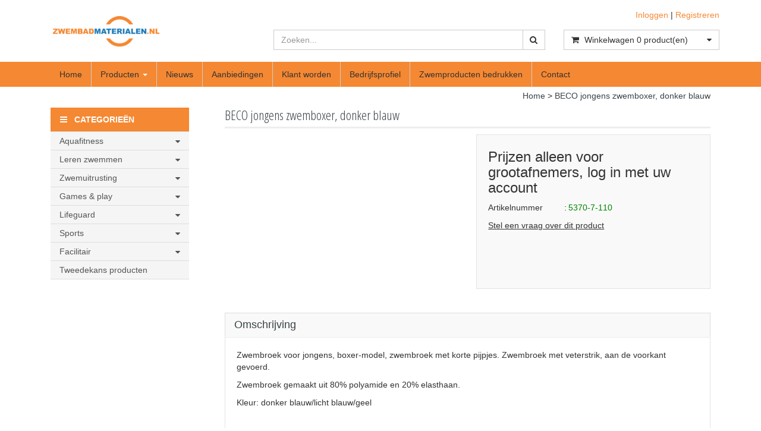

--- FILE ---
content_type: text/html; charset=UTF-8
request_url: https://www.zwembadmaterialen.nl/beco-jongens-zwemboxer-donker-blauw/p3427
body_size: 16633
content:
<!DOCTYPE html>
<html lang="nl">
<head>
            <meta name="author" content="" />

        <meta charset="utf-8" /><meta http-equiv="X-UA-Compatible" content="IE=edge" /><meta name="viewport" content="width=device-width, initial-scale=1" />
        <meta name='description' content='Zwembadmaterialen.nl - Leverancier voor zwembaden, zwemscholen, zwemverenigingen, vakantieparken, saunacentra, wellness centra. Samen zwemmen nog leuker maken!' />
    <meta name='keywords' content='Zwembadmaterialen.nl - maakt zwemmen nog leuker!, 5370-7-110, BECO zwemboxer | donkerblauw | maat 110**' />
        <title>
            BECO jongens zwemboxer, donker blauw         </title>

                
                        <link rel="apple-touch-icon" sizes="57x57" href="/images/ico-zwembadmaterialen/apple-icon-57x57.png?ac=20260219102" />
    <link rel="apple-touch-icon" sizes="60x60" href="/images/ico-zwembadmaterialen/apple-icon-60x60.png?ac=20260219102" />
    <link rel="apple-touch-icon" sizes="72x72" href="/images/ico-zwembadmaterialen/apple-icon-72x72.png?ac=20260219102" />
    <link rel="apple-touch-icon" sizes="76x76" href="/images/ico-zwembadmaterialen/apple-icon-76x76.png?ac=20260219102" />
    <link rel="apple-touch-icon" sizes="114x114" href="/images/ico-zwembadmaterialen/apple-icon-114x114.png?ac=20260219102" />
    <link rel="apple-touch-icon" sizes="120x120" href="/images/ico-zwembadmaterialen/apple-icon-120x120.png?ac=20260219102" />
    <link rel="apple-touch-icon" sizes="144x144" href="/images/ico-zwembadmaterialen/apple-icon-144x144.png?ac=20260219102" />
    <link rel="apple-touch-icon" sizes="152x152" href="/images/ico-zwembadmaterialen/apple-icon-152x152.png?ac=20260219102" />
    <link rel="apple-touch-icon" sizes="180x180" href="/images/ico-zwembadmaterialen/apple-icon-180x180.png?ac=20260219102" />
    <link rel="icon" type="image/png" sizes="192x192"  href="/images/ico-zwembadmaterialen/android-icon-192x192.png?ac=20260219102" />
    <link rel="icon" type="image/png" sizes="32x32" href="/images/ico-zwembadmaterialen/favicon-32x32.png?ac=20260219102" />
    <link rel="icon" type="image/png" sizes="96x96" href="/images/ico-zwembadmaterialen/favicon-96x96.png?ac=20260219102" />
    <link rel="icon" type="image/png" sizes="16x16" href="/images/ico-zwembadmaterialen/favicon-16x16.png?ac=20260219102" />
    <meta name="msapplication-TileImage" content="/images/ico-zwembadmaterialen/ms-icon-144x144.png?ac=20260219102" />
    <link rel="manifest" href="/images/ico-zwembadmaterialen/manifest.json?ac=20260219102" />
    <meta name="msapplication-TileColor" content="#ffffff" />
    <meta name="theme-color" content="#ffffff" />
    

    <script> (function(l,e,a,d,i,n,f,o){if(!l[i]){l.GlobalLeadinfoNamespace=l.GlobalLeadinfoNamespace||[];
            l.GlobalLeadinfoNamespace.push(i);l[i]=function(){(l[i].q=l[i].q||[]).push(arguments)};l[i].t=l[i].t||n;
            l[i].q=l[i].q||[];o=e.createElement(a);f=e.getElementsByTagName(a)[0];o.async=1;o.src=d;f.parentNode.insertBefore(o,f);}
        }(window,document,"script","https://cdn.leadinfo.net/ping.js","leadinfo","LI-64D1E85868346")); </script>

        <link rel="stylesheet" href="https://cdnjs.cloudflare.com/ajax/libs/twitter-bootstrap/3.3.4/css/bootstrap.min.css" integrity="sha256-8EtRe6XWoFEEhWiaPkLawAD1FkD9cbmGgEy6F46uQqU=" crossorigin="anonymous" />

        <link rel="stylesheet" href="https://cdnjs.cloudflare.com/ajax/libs/font-awesome/4.3.0/css/font-awesome.min.css" integrity="sha256-VBrFgheoreGl4pKmWgZh3J23pJrhNlSUOBek+8Z2Gv0=" crossorigin="anonymous" />

        <link href="/css/style.css?ac=20260219102" rel="stylesheet" />
            <link href="/pcss/style.css?ac=20260219102" rel="stylesheet" />
                <link href="/css/filter.css?ac=20260219102" rel="stylesheet" />
                <link href="/css/zeroPadding.css?ac=20260219102" rel="stylesheet">
            
                                
        
        <script type='text/javascript'>
            var _urlPrefix = '';
        </script>

            <link rel="stylesheet" href="/css/productdetail.css?ac=20260219102">
    <link rel="stylesheet" href="/vendor/jquery-bar-rating/dist/themes/fontawesome-stars.css">
    <link rel="stylesheet" href="/vendor/rateyo_2.0.1/jquery.rateyo.css"/>

    <link rel="stylesheet" href="/vendor/PhotoSwipe/dist/photoswipe.css">
    <link rel="stylesheet" href="/vendor/PhotoSwipe/dist/default-skin/default-skin.css">

            <meta property="og:type" content="product" />
        <meta property="og:title" content="BECO jongens zwemboxer, donker blauw " />
        <meta property="og:site_name" content="https://www.zwembadmaterialen.nl" />
        <meta property="og:url" content="https://www.zwembadmaterialen.nl/beco-jongens-zwemboxer-donker-blauw/p3427" />
        <meta property="og:description" content="Zwembadmaterialen.nl - Leverancier voor zwembaden, zwemscholen, zwemverenigingen, vakantieparken, saunacentra, wellness centra. Samen zwemmen nog leuker maken!" />
                    
        
                    <!-- Google Analytics tag (gtag.js) -->
        <script async src="https://www.googletagmanager.com/gtag/js?id=G-7QV0G7EZXR"></script>
        <script>
            window.dataLayer = window.dataLayer || [];
            function gtag(){dataLayer.push(arguments);}
            gtag('js', new Date());

                        gtag('config', 'G-7QV0G7EZXR', { 'anonymize_ip': true });
                    </script>
        <!-- End Google Analytics tag (gtag.js) -->
                </head>
<body>
    <div class="main-page-container ">
    <header>
                    <div id="header-wrapper">
                <div class="container">
                                            <div class="row">
                            
                                <!-- Logo -->
                                                                                                                                    <div class="layout_logo_wrapper col-lg-4 col-md-3 hidden-sm hidden-xs">
                                        <div class="well logo logo-LIVE">
                                            <a href="/"></a>
                                        </div>
                                    </div>
                                    <div class="layout_logo_wrapper hidden-lg hidden-md col-sm-4 col-xs-6">
                                        <div class="well logo well-logo-mobile logo-LIVE">
                                            <a href="/"></a>
                                        </div>
                                    </div>
                                                                <!-- End Logo -->

                                                                                                    <div class="col-lg-8 col-md-9 col-sm-8 col-xs-6 headerknoppen">
                                                                                <div class="headerknoppenmenu">
                                                                                                                                                <span><a href="/login">Inloggen</a></span>
                                                                                                            <span>|</span>
                                                        <span><a href="/registreren">Registreren</a></span>
                                                                                                                                                                                        </div>
                                                                            </div>
                                
                                <!-- Search Form -->
                                                                                                    <div class="col-lg-5 col-md-5 col-sm-8 col-xs-12 well-searchform">
                                        <div class="well">
                                            <form action="/zoeken" method="get" class="layout-header-searchform">
                                                <div class="input-group">
                                                    <input type="text" class="form-control input-search" name="zoekwoord"  placeholder="Zoeken..."/>
                                                    <span class="input-group-btn">
                                                            <button class="btn btn-default no-border-left" type="submit"><i class="fa fa-search"></i></button>
                                                        </span>
                                                </div>
                                            </form>
                                        </div>
                                    </div>
                                                                <!-- End Search Form -->

                                <!-- Shopping Cart List -->
                                                                                                    <div class="col-lg-3 col-md-4 col-sm-8 col-xs-12 well-shoppingcartblock">
                                        <div class="well">
                                            <div class="btn-group btn-group-cart shoppingcartblock">
                                                    <button class="form-control btn btn-default">
        <span class="pull-left"><i class="fa fa-shopping-cart"></i></span>
    <span class="pull-left">&nbsp;Winkelwagen <span class="shoppingcartlist-numarticles">0</span> product(en)</span>
    <span class="pull-right"><i class="fa fa-caret-down"></i></span>
</button>

                                            </div>
                                        </div>
                                    </div>
                                                                <!-- End Shopping Cart List -->
                                                    </div>
                                    </div>
            </div>
        
                                    <div id="stickyheader-wrapper">
                    <div class="container">
                        <div class="row">
                                                                                                                        <div class="layout_logo_wrapper col-lg-4 col-md-3 hidden-sm hidden-xs">
                                        <div class="well logo logo-LIVE">
                                            <a href="/"></a>
                                        </div>
                                    </div>
                                    <div class="layout_logo_wrapper hidden-lg hidden-md col-sm-4 col-xs-6">
                                        <div class="well logo well-logo-mobile logo-LIVE">
                                            <a href="/"></a>
                                        </div>
                                    </div>
                                

                                                                                        <div class="mobilescroll-shoppingcart hidden-lg hidden-md hidden-sm col-xs-6">
                                    <a href="/cart"><i class="fa fa-shopping-cart "></i> <span class="mobilescroll-shoppingcart-numarticles">0</span></a>
                                </div>
                            
                                                                                            <div class="col-lg-5 col-md-5 col-sm-8 col-xs-12 well-searchform">
                                        <div class="well">
                                            <form action="/zoeken" method="get" class="layout-header-searchform">
                                                <div class="input-group">
                                                    <input type="text" class="form-control input-search" name="zoekwoord"  placeholder="Zoeken..."/>
                                                    <span class="input-group-btn">
                                                            <button class="btn btn-default no-border-left" type="submit"><i class="fa fa-search"></i></button>
                                                        </span>
                                                </div>
                                            </form>
                                        </div>
                                    </div>
                                

                                                                                        <div class="mobilescroll-shoppingcart hidden-lg hidden-md col-sm-1 hidden-xs">
                                    <a href="/cart"><i class="fa fa-shopping-cart "></i> <span class="mobilescroll-shoppingcart-numarticles">0</span></a>
                                </div>
                            

                                                                                            <div class="col-lg-3 col-md-4 hidden-sm hidden-xs well-shoppingcartblock">
                                        <div class="well">
                                            <div class="btn-group btn-group-cart shoppingcartblock">
                                                    <button class="form-control btn btn-default">
        <span class="pull-left"><i class="fa fa-shopping-cart"></i></span>
    <span class="pull-left">&nbsp;Winkelwagen <span class="shoppingcartlist-numarticles">0</span> product(en)</span>
    <span class="pull-right"><i class="fa fa-caret-down"></i></span>
</button>

                                            </div>
                                        </div>
                                    </div>
                                
                        </div>
                    </div>
                </div>
                        </header>

                            <!-- Navigation -->
    <nav class="navbar navbar-inverse" role="navigation">
        <div class="container">
            <div class="navbar-header">
                <button type="button" class="navbar-toggle" data-toggle="collapse" data-target=".navbar-ex1-collapse">
                    <span class="sr-only">Toggle navigation</span>
                    <span class="icon-bar"></span>
                    <span class="icon-bar"></span>
                    <span class="icon-bar"></span>
                </button>
                            </div>
            <div class="collapse navbar-collapse navbar-ex1-collapse newmenu">
                <ul class="nav navbar-nav">
                                            <li class="nav-dropdown visible-sm visible-xs">
                            <a href="#" class="dropdown-toggle" data-toggle="dropdown" data-submenu>
                                Assortiment <span class="caret"></span>
                            </a>
                            <ul class="dropdown-menu">
                                                                                                    <li class="dropdown-submenu">
                <a href="#" class="dropdown-toggle" data-toggle="dropdown">
                    Aquafitness <span class="caret"></span>
                </a>
                <ul class="dropdown-menu">
                                            <li><a href="/aqua-bootcamp/c18825" class="">Aqua bootcamp</a></li>
                                                <li class="dropdown-submenu">
                <a href="#" class="dropdown-toggle" data-toggle="dropdown">
                    Aqua-toestellen <span class="caret"></span>
                </a>
                <ul class="dropdown-menu">
                                            <li><a href="/aquabikes/c859" class="">Aquabikes</a></li>
                                    <li><a href="/bokspalen/c857" class="">Bokspalen</a></li>
                                    <li><a href="/looptoestellen/c860" class="">Looptoestellen</a></li>
                                    <li><a href="/paaldanspalen/c861" class="">Paaldanspalen</a></li>
                                    <li><a href="/trampolines/c858" class="">Trampolines</a></li>
                                    <li><a href="/workout-stations/c14082" class="">Workout stations</a></li>
            
                </ul>
            </li>
                                    <li><a href="/aqua-boxing-gloves/c866" class="">Aqua boxing gloves</a></li>
                                    <li><a href="/aquadiscs/c1053" class="">Aquadiscs</a></li>
                                    <li><a href="/aquahalters/c891" class="">Aquahalters</a></li>
                                    <li><a href="/aquasteps/c896" class="">AquaSteps</a></li>
                                    <li><a href="/aquajogging/c897" class="">Aquajogging</a></li>
                                    <li><a href="/aqua-handschoenen/c867" class="">Aqua handschoenen</a></li>
                                    <li><a href="/aquafitness-ballen/c905" class="">Aquafitness ballen</a></li>
                                    <li><a href="/beflex/c887" class="">BEflex</a></li>
                                    <li><a href="/benamic/c889" class="">BEnamic</a></li>
                                    <li><a href="/betomic/c888" class="">BEtomic</a></li>
                                    <li><a href="/dynapad/c892" class="">DynaPad</a></li>
                                    <li><a href="/dynafloat/c894" class="">DynaFloat</a></li>
                                    <li><a href="/elastieken/c904" class="">Elastieken</a></li>
                                    <li><a href="/fitnessmatjes/c900" class="">Fitnessmatjes</a></li>
                                    <li><a href="/flexibeams/c862" class="">Flexibeams</a></li>
                                    <li><a href="/floatfit-matten/c863" class="">Floatfit matten</a></li>
                                    <li><a href="/gewichten/c868" class="">Gewichten</a></li>
                                    <li><a href="/instructiematerialen/c899" class="">Instructiematerialen</a></li>
                                    <li><a href="/multi-trainers/c864" class="">Multi-trainers</a></li>
                                    <li><a href="/therapie-materialen/c901" class="">Therapie materialen</a></li>
                                    <li><a href="/schoenen/c902" class="">Schoenen</a></li>
                                    <li><a href="/universalrings/c895" class="">UniversalRings</a></li>
                                    <li><a href="/wetbelts/c893" class="">Wetbelts</a></li>
                                    <li><a href="/overige-materialen/c906" class="">Overige materialen</a></li>
            
                </ul>
            </li>
                                                <li class="dropdown-submenu">
                <a href="#" class="dropdown-toggle" data-toggle="dropdown">
                    Leren zwemmen <span class="caret"></span>
                </a>
                <ul class="dropdown-menu">
                                            <li><a href="/drijvende-materialen/c1077" class="">Drijvende materialen</a></li>
                                    <li><a href="/duikpoortjes/c915" class="">Duikpoortjes</a></li>
                                    <li><a href="/duikschermen/c909" class="">Duikschermen</a></li>
                                    <li><a href="/flexibeams/c908" class="">Flexibeams</a></li>
                                    <li><a href="/flip-eggs/c911" class="">Flip eggs</a></li>
                                    <li><a href="/opduikmaterialen/c914" class="">Opduikmaterialen</a></li>
                                    <li><a href="/puzzels-en-spelletjes/c910" class="">Puzzels en spelletjes</a></li>
                                    <li><a href="/speelgoed/c912" class="">Speelgoed</a></li>
                                    <li><a href="/reddingsvesten/c1175" class="">Reddingsvesten</a></li>
                                    <li><a href="/stuurkaarten/c920" class="">Stuurkaarten</a></li>
                                    <li><a href="/zwemarmbandjes/c917" class="">Zwemarmbandjes</a></li>
                                    <li><a href="/zwemgordels/c918" class="">Zwemgordels</a></li>
                                    <li><a href="/zwemplankjes/c916" class="">Zwemplankjes</a></li>
                                    <li><a href="/zwemvesten/c919" class="">Zwemvesten</a></li>
                                    <li><a href="/overige-lesmaterialen/c1075" class="">Overige lesmaterialen</a></li>
                                    <li><a href="/zwemzitjes/c3211" class="">Zwemzitjes</a></li>
            
                </ul>
            </li>
                                                <li class="dropdown-submenu">
                <a href="#" class="dropdown-toggle" data-toggle="dropdown">
                    Zwemuitrusting <span class="caret"></span>
                </a>
                <ul class="dropdown-menu">
                                                        <li class="dropdown-submenu">
                <a href="#" class="dropdown-toggle" data-toggle="dropdown">
                    Badmode & zwemkleding <span class="caret"></span>
                </a>
                <ul class="dropdown-menu">
                                            <li><a href="/dames-zwemkleding/c1113" class="">Dames zwemkleding</a></li>
                                    <li><a href="/heren-zwemkleding/c1114" class="">Heren zwemkleding</a></li>
                                    <li><a href="/jongens-zwemkleding/c1115" class="">Jongens zwemkleding</a></li>
                                    <li><a href="/meisjes-zwemkleding/c1116" class="">Meisjes zwemkleding</a></li>
            
                </ul>
            </li>
                                    <li><a href="/badjassen/c923" class="">Badjassen</a></li>
                                    <li><a href="/badmutsen/c924" class="">Badmutsen</a></li>
                                                <li class="dropdown-submenu">
                <a href="#" class="dropdown-toggle" data-toggle="dropdown">
                    Duikbrillen en snorkels <span class="caret"></span>
                </a>
                <ul class="dropdown-menu">
                                            <li><a href="/duikbrillen/c931" class="">Duikbrillen</a></li>
                                    <li><a href="/snorkeltubes/c932" class="">Snorkeltubes</a></li>
                                    <li><a href="/snorkelsetjes/c933" class="">Snorkelsetjes</a></li>
                                    <li><a href="/snorkelmaskers/c10522" class="">Snorkelmaskers</a></li>
                                    <li><a href="/snorkelsetjes-met-zwemvliezen/c14632" class="">Snorkelsetjes met zwemvliezen</a></li>
            
                </ul>
            </li>
                                    <li><a href="/handdoeken/c940" class="">Handdoeken</a></li>
                                    <li><a href="/neusklemmentjes/c927" class="">Neusklemmentjes</a></li>
                                    <li><a href="/oordopjes/c926" class="">Oordopjes</a></li>
                                    <li><a href="/persoonlijke-veiligheid/c1229" class="">Persoonlijke veiligheid</a></li>
                                    <li><a href="/reddingsvesten/c1176" class="">Reddingsvesten</a></li>
                                    <li><a href="/sauna-uitrusting/c1173" class="">Sauna uitrusting</a></li>
                                    <li><a href="/slippers/c928" class="">Slippers</a></li>
                                                <li class="dropdown-submenu">
                <a href="#" class="dropdown-toggle" data-toggle="dropdown">
                    Trainingsmaterialen <span class="caret"></span>
                </a>
                <ul class="dropdown-menu">
                                            <li><a href="/pull-buoys/c941" class="">Pull buoys</a></li>
                                    <li><a href="/handpeddels/c943" class="">Handpeddels</a></li>
                                    <li><a href="/trainingsplankjes/c942" class="">Trainingsplankjes</a></li>
                                    <li><a href="/weerstand-training/c944" class="">Weerstand training</a></li>
                                    <li><a href="/stopwatches/c1059" class="">Stopwatches</a></li>
                                    <li><a href="/zwemmers-snorkel/c11429" class="">Zwemmers snorkel</a></li>
                                    <li><a href="/overige-trainingsmaterialen/c11689" class="">Overige trainingsmaterialen</a></li>
                                    <li><a href="/zwemvliezen/c14055" class="">Zwemvliezen</a></li>
            
                </ul>
            </li>
                                    <li><a href="/verzorging/c1174" class="">Verzorging</a></li>
                                    <li><a href="/waterschoenen/c929" class="">Waterschoenen</a></li>
                                    <li><a href="/zwemarmbandjes/c936" class="">Zwemarmbandjes</a></li>
                                    <li><a href="/zwembrillen/c925" class="">Zwembrillen</a></li>
                                    <li><a href="/zwemgordels/c935" class="">Zwemgordels</a></li>
                                    <li><a href="/zwemsokken/c10532" class="">Zwemsokken</a></li>
                                    <li><a href="/zwemtassen/c939" class="">Zwemtassen</a></li>
                                    <li><a href="/zwemvliezen/c934" class="">Zwemvliezen</a></li>
                                    <li><a href="/zwemvesten/c938" class="">Zwemvesten</a></li>
                                    <li><a href="/zwemzitjes/c937" class="">Zwemzitjes</a></li>
                                    <li><a href="/wetsuits/c2991" class="">Wetsuits</a></li>
                                    <li><a href="/zeemeermin-zwemmen/c15363" class="">Zeemeermin zwemmen</a></li>
                
                </ul>
            </li>
                                                <li class="dropdown-submenu">
                <a href="#" class="dropdown-toggle" data-toggle="dropdown">
                    Games & play <span class="caret"></span>
                </a>
                <ul class="dropdown-menu">
                                            <li><a href="/aquarelax/c947" class="">AquaRelax</a></li>
                                    <li><a href="/drijfbanden/c949" class="">Drijfbanden</a></li>
                                    <li><a href="/drijvende-attracties/c951" class="">Drijvende attracties</a></li>
                                    <li><a href="/flexibeams/c1054" class="">Flexibeams</a></li>
                                    <li><a href="/loopmatten/c950" class="">Loopmatten</a></li>
                                    <li><a href="/zwemvlotten/c948" class="">Zwemvlotten</a></li>
                                    <li><a href="/speelobjecten/c952" class="">Speelobjecten</a></li>
                                    <li><a href="/spelmaterialen/c962" class="">Spelmaterialen</a></li>
                                                <li class="dropdown-submenu">
                <a href="#" class="dropdown-toggle" data-toggle="dropdown">
                    Speelgoed <span class="caret"></span>
                </a>
                <ul class="dropdown-menu">
                                            <li><a href="/ballen/c954" class="">Ballen</a></li>
                                    <li><a href="/strandballen/c955" class="">Strandballen</a></li>
                                    <li><a href="/opblaasdieren/c957" class="">Opblaasdieren</a></li>
                                    <li><a href="/drijvend-speelgoed/c1079" class="">Drijvend speelgoed</a></li>
                                    <li><a href="/luchtbedden/c958" class="">Luchtbedden</a></li>
                                    <li><a href="/puzzels-en-spelletjes/c963" class="">Puzzels en spelletjes</a></li>
                                    <li><a href="/overig-speelgoed/c1058" class="">Overig speelgoed</a></li>
                                    <li><a href="/waterblokken/c964" class="">Waterblokken</a></li>
                                    <li><a href="/waterpistolen/c959" class="">Waterpistolen</a></li>
                                    <li><a href="/zand-water-speelgoed/c961" class="">Zand & water speelgoed</a></li>
                                    <li><a href="/zinkend-speelgoed/c1078" class="">Zinkend speelgoed</a></li>
                                    <li><a href="/zwembanden/c956" class="">Zwembanden</a></li>
            
                </ul>
            </li>
                                    <li><a href="/zwembaden/c965" class="">Zwembaden</a></li>
            
                </ul>
            </li>
                                                <li class="dropdown-submenu">
                <a href="#" class="dropdown-toggle" data-toggle="dropdown">
                    Lifeguard <span class="caret"></span>
                </a>
                <ul class="dropdown-menu">
                                            <li><a href="/badmeesterfluitjes/c1057" class="">Badmeesterfluitjes</a></li>
                                    <li><a href="/badmeesterstoelen/c967" class="">Badmeesterstoelen</a></li>
                                    <li><a href="/portofoons/c968" class="">Portofoons</a></li>
                                                <li class="dropdown-submenu">
                <a href="#" class="dropdown-toggle" data-toggle="dropdown">
                    EHBO-materialen <span class="caret"></span>
                </a>
                <ul class="dropdown-menu">
                                            <li><a href="/beademingsmaterialen/c988" class="">Beademingsmaterialen</a></li>
                                        <li><a href="/brancards/c971" class="">Brancards</a></li>
                                    <li><a href="/brandwonden-behandeling/c976" class="">Brandwonden behandeling</a></li>
                                    <li><a href="/cold-hotpacks/c986" class="">Cold & hotpacks</a></li>
                                    <li><a href="/dekens/c972" class="">Dekens</a></li>
                                    <li><a href="/eerste-hulp-panelen/c980" class="">Eerste Hulp panelen</a></li>
                                    <li><a href="/immobilisatie/c974" class="">Immobilisatie</a></li>
                                    <li><a href="/handschoenen/c975" class="">Handschoenen</a></li>
                                    <li><a href="/kompressen/c979" class="">Kompressen</a></li>
                                    <li><a href="/pleisters/c984" class="">Pleisters</a></li>
                                    <li><a href="/pleisterband/c981" class="">Pleisterband</a></li>
                                    <li><a href="/ontsmetting/c977" class="">Ontsmetting</a></li>
                                    <li><a href="/oogletsel-behandeling/c978" class="">Oogletsel behandeling</a></li>
                                    <li><a href="/overige-ehbo-materialen/c985" class="">Overige EHBO materialen</a></li>
                                    <li><a href="/tassen-en-rugzakken/c987" class="">Tassen en rugzakken</a></li>
                                    <li><a href="/verbanden-en-zwachtels/c983" class="">Verbanden en zwachtels</a></li>
                                    <li><a href="/verbandkoffers/c973" class="">Verbandkoffers</a></li>
                                    <li><a href="/na-vulsets-verbanddozen/c982" class="">Na vulsets verbanddozen</a></li>
            
                </ul>
            </li>
                                                <li class="dropdown-submenu">
                <a href="#" class="dropdown-toggle" data-toggle="dropdown">
                    Reddingsmiddelen <span class="caret"></span>
                </a>
                <ul class="dropdown-menu">
                                            <li><a href="/drijvende-reddingsmiddelen/c992" class="">Drijvende reddingsmiddelen</a></li>
                                    <li><a href="/reddingsboeien/c991" class="">Reddingsboeien</a></li>
                                    <li><a href="/surf-rescue-boards/c990" class="">Surf rescue boards</a></li>
                                    <li><a href="/werp-reddingsmiddelen/c993" class="">Werp reddingsmiddelen</a></li>
            
                </ul>
            </li>
                                    <li><a href="/accessoires/c10657" class="">Accessoires</a></li>
            
                </ul>
            </li>
                                                <li class="dropdown-submenu">
                <a href="#" class="dropdown-toggle" data-toggle="dropdown">
                    Sports <span class="caret"></span>
                </a>
                <ul class="dropdown-menu">
                                                        <li class="dropdown-submenu">
                <a href="#" class="dropdown-toggle" data-toggle="dropdown">
                    Zwemmend redden <span class="caret"></span>
                </a>
                <ul class="dropdown-menu">
                                            <li><a href="/drijvende-reddingsmiddelen/c999" class="">Drijvende reddingsmiddelen</a></li>
                                    <li><a href="/reddingspoppen/c998" class="">Reddingspoppen</a></li>
                                    <li><a href="/reddingsvesten/c997" class="">Reddingsvesten</a></li>
                                    <li><a href="/wakvlotten/c996" class="">Wakvlotten</a></li>
                                    <li><a href="/werp-reddingsmiddelen/c1000" class="">Werp reddingsmiddelen</a></li>
                                    <li><a href="/overige-materialen/c3196" class="">Overige materialen</a></li>
            
                </ul>
            </li>
                                                <li class="dropdown-submenu">
                <a href="#" class="dropdown-toggle" data-toggle="dropdown">
                    Waterpolo <span class="caret"></span>
                </a>
                <ul class="dropdown-menu">
                                            <li><a href="/waterpolodoelen/c1004" class="">Waterpolodoelen</a></li>
                                    <li><a href="/scheidsrechterfluitjes/c1002" class="">Scheidsrechterfluitjes</a></li>
                                    <li><a href="/waterpoloballen/c1003" class="">Waterpoloballen</a></li>
                                    <li><a href="/waterpolo-overige/c10533" class="">Waterpolo overige</a></li>
                                    <li><a href="/waterpolo-caps/c21000" class="">Waterpolo caps</a></li>
            
                </ul>
            </li>
                                
                </ul>
            </li>
                                                <li class="dropdown-submenu">
                <a href="#" class="dropdown-toggle" data-toggle="dropdown">
                    Facilitair <span class="caret"></span>
                </a>
                <ul class="dropdown-menu">
                                                            <li class="dropdown-submenu">
                <a href="#" class="dropdown-toggle" data-toggle="dropdown">
                    Garderobe inrichting <span class="caret"></span>
                </a>
                <ul class="dropdown-menu">
                                            <li><a href="/afvalbakken/c1008" class="">Afvalbakken</a></li>
                                    <li><a href="/kapstokken/c1010" class="">Kapstokken</a></li>
                                    <li><a href="/vitrines-en-presentatiematerialen/c1009" class="">Vitrines en presentatiematerialen</a></li>
                                    <li><a href="/afzetting-routing/c18629" class="">Afzetting & routing</a></li>
            
                </ul>
            </li>
                                                <li class="dropdown-submenu">
                <a href="#" class="dropdown-toggle" data-toggle="dropdown">
                    Kleedkamerinrichting <span class="caret"></span>
                </a>
                <ul class="dropdown-menu">
                                                <li><a href="/douche-en-zwembadstoelen/c10433" class="">Douche- en zwembadstoelen</a></li>
                                    <li><a href="/fhns/c1020" class="">Föhns</a></li>
                                        <li><a href="/hygine-matten/c1006" class="">Hygiëne matten</a></li>
                                    <li><a href="/haardrogers/c1021" class="">Haardrogers</a></li>
                                        <li><a href="/handdrogers/c1022" class="">Handdrogers</a></li>
                                    <li><a href="/kleedkamer-meubilair/c1012" class="">Kleedkamer meubilair</a></li>
                                    <li><a href="/kledingkluizen/c1013" class="">Kledingkluizen</a></li>
                                    <li><a href="/overige-inrichting/c3194" class="">Overige inrichting</a></li>
                                        <li><a href="/spiegels/c1019" class="">Spiegels</a></li>
                                    <li><a href="/zeep-dispensers/c1018" class="">Zeep dispensers</a></li>
            
                </ul>
            </li>
                                                <li class="dropdown-submenu">
                <a href="#" class="dropdown-toggle" data-toggle="dropdown">
                    Zwemzaalinrichting <span class="caret"></span>
                </a>
                <ul class="dropdown-menu">
                                            <li><a href="/baby-boxen/c1028" class="">Baby boxen</a></li>
                                    <li><a href="/badmeesterstoelen/c1026" class="">Badmeesterstoelen</a></li>
                                    <li><a href="/klokken/c1025" class="">Klokken</a></li>
                                    <li><a href="/hygine-matten/c1024" class="">Hygiëne matten</a></li>
                                    <li><a href="/ligbedden/c1027" class="">Ligbedden</a></li>
                                    <li><a href="/terrastafels/c1030" class="">Terrastafels</a></li>
                                    <li><a href="/terrasstoelen/c1031" class="">Terrasstoelen</a></li>
                                    <li><a href="/zitbankjes/c1217" class="">Zitbankjes</a></li>
                                    <li><a href="/barkrukken/c15347" class="">Barkrukken</a></li>
            
                </ul>
            </li>
                                                <li class="dropdown-submenu">
                <a href="#" class="dropdown-toggle" data-toggle="dropdown">
                    Zwembadinrichting <span class="caret"></span>
                </a>
                <ul class="dropdown-menu">
                                            <li><a href="/glijbaantjes/c1037" class="">Glijbaantjes</a></li>
                                        <li><a href="/pavoiseerlijnen/c1035" class="">Pavoiseerlijnen</a></li>
                                    <li><a href="/startblokken/c15314" class="">Startblokken</a></li>
                                    <li><a href="/zwembadroosters/c1033" class="">Zwembadroosters</a></li>
                                                <li class="dropdown-submenu">
                <a href="#" class="dropdown-toggle" data-toggle="dropdown">
                    Zwemlijnen <span class="caret"></span>
                </a>
                <ul class="dropdown-menu">
                                            <li><a href="/wedstrijdlijnen/c21096" class="">Wedstrijdlijnen</a></li>
                                    <li><a href="/trainingslijnen/c21095" class="">Trainingslijnen</a></li>
                                    <li><a href="/afscheidingslijnen/c21097" class="">Afscheidingslijnen</a></li>
                                    <li><a href="/zwemlijn-onderdelen/c1222" class="">Zwemlijn onderdelen</a></li>
                                    <li><a href="/haspelwagens/c21098" class="">Haspelwagens</a></li>
            
                </ul>
            </li>
                                        <li><a href="/keerwanden/c21142" class="">Keerwanden</a></li>
            
                </ul>
            </li>
                                    <li><a href="/overtrekschoentjes/c1038" class="">Overtrekschoentjes</a></li>
                                                <li class="dropdown-submenu">
                <a href="#" class="dropdown-toggle" data-toggle="dropdown">
                    Watermeten <span class="caret"></span>
                </a>
                <ul class="dropdown-menu">
                                            <li><a href="/reagens/c1041" class="">Reagens</a></li>
                                    <li><a href="/watermeet-apparatuur/c1040" class="">Watermeet apparatuur</a></li>
                                    <li><a href="/watermeet-accessoires/c15341" class="">Watermeet accessoires</a></li>
            
                </ul>
            </li>
                                                <li class="dropdown-submenu">
                <a href="#" class="dropdown-toggle" data-toggle="dropdown">
                    Opbergen en transport <span class="caret"></span>
                </a>
                <ul class="dropdown-menu">
                                            <li><a href="/opbergbakken/c1045" class="">Opbergbakken</a></li>
                                    <li><a href="/opbergmeubilair/c1043" class="">Opbergmeubilair</a></li>
                                    <li><a href="/materiaalwagens/c1044" class="">Materiaalwagens</a></li>
            
                </ul>
            </li>
                                                <li class="dropdown-submenu">
                <a href="#" class="dropdown-toggle" data-toggle="dropdown">
                    Schoonmaken <span class="caret"></span>
                </a>
                <ul class="dropdown-menu">
                                            <li><a href="/schepnetten/c1047" class="">Schepnetten</a></li>
                                    <li><a href="/schrobbers/c1051" class="">Schrobbers</a></li>
                                    <li><a href="/stoffer-en-blik/c1050" class="">Stoffer en blik</a></li>
                                    <li><a href="/vloertrekkers/c1049" class="">Vloertrekkers</a></li>
                                    <li><a href="/veegmachines/c1048" class="">Veegmachines</a></li>
                                    <li><a href="/stofzuigers/c12741" class="">Stofzuigers</a></li>
                                    <li><a href="/bezems/c12928" class="">Bezems</a></li>
                                    <li><a href="/doeken/c12942" class="">Doeken</a></li>
                                    <li><a href="/overige/c12956" class="">Overige</a></li>
            
                </ul>
            </li>
                                                <li class="dropdown-submenu">
                <a href="#" class="dropdown-toggle" data-toggle="dropdown">
                    Horeca inrichting <span class="caret"></span>
                </a>
                <ul class="dropdown-menu">
                                            <li><a href="/horeca-terrasstoelen/c18870" class="">Horeca terrasstoelen</a></li>
                                    <li><a href="/horeca-terrastafels/c18871" class="">Horeca terrastafels</a></li>
                                    <li><a href="/picknicktafels/c19740" class="">Picknicktafels</a></li>
            
                </ul>
            </li>
                                    <li><a href="/receptie-inrichting/c19676" class="">Receptie inrichting</a></li>
                
                </ul>
            </li>
                                        <li><a href="/tweedekans-producten/c15348" class="">Tweedekans producten</a></li>
            
                            </ul>
                        </li>

                                                                                    <li><a href="/" class="" >
                                                                        Home
                                                                    </a></li>
                                                                                                                <li class="nav-dropdown">
                                    <a href="#" class="dropdown-toggle" data-toggle="dropdown" data-submenu>
                                        Producten <span class="caret"></span>
                                    </a>
                                    <ul class="dropdown-menu">
                                                                                    <li><a href="/aquafitness/c855" >Aquafitness</a></li>
                                                                                    <li><a href="/leren-zwemmen/c907" >Leren zwemmen</a></li>
                                                                                    <li><a href="/zwemuitrusting/c921" >Zwemuitrusting</a></li>
                                                                                    <li><a href="/games-play/c945" >Games & play</a></li>
                                                                                    <li><a href="/lifeguard/c966" >Lifeguard</a></li>
                                                                                    <li><a href="/kleedkamerinrichting/c1011" >Kleedkamerinrichting</a></li>
                                                                                    <li><a href="/opbergen-en-transport/c1042" >Opbergen & transport</a></li>
                                                                                    <li><a href="/zwemzaalinrichting/c1023" >Zwemzaalinrichting</a></li>
                                                                                    <li><a href="/zwembadinrichting/c1032" >Zwembadinrichting</a></li>
                                                                                    <li><a href="/zwemlijnen/c1034" >Zwemlijnen</a></li>
                                                                                    <li><a href="/facilitair/c1005" >Facilitair</a></li>
                                                                                    <li><a href="/sports/c994" >Sports</a></li>
                                                                                    <li><a href="/tweedekans-producten/c15348" >Tweedekans producten</a></li>
                                                                            </ul>
                                </li>
                                                                                                                <li><a href="/nieuws" class="" >
                                                                        Nieuws
                                                                    </a></li>
                                                                                                                <li><a href="/aanbiedingen/t16171" class="" >
                                                                        Aanbiedingen
                                                                    </a></li>
                                                                                                                <li><a href="/klant-worden/t14946" class="" >
                                                                        Klant worden
                                                                    </a></li>
                                                                                                                <li><a href="/bedrijfsprofiel/t14924" class="" >
                                                                        Bedrijfsprofiel
                                                                    </a></li>
                                                                                                                <li><a href="/zwemproducten-bedrukken/t16087" class="" >
                                                                        Zwemproducten bedrukken
                                                                    </a></li>
                                                                                                                <li><a href="/contact/t14944" class="" >
                                                                        Contact
                                                                    </a></li>
                                                                                        </ul>
            </div>
        </div>
    </nav>
    <!-- End Navigation -->

            
            <div class="container main-container crumbtrail-container">
            <div class="col-lg-12 col-md-12 col-sm-12 col-xs-12 ">
                <a href="/">Home</a>
                                    > <a href="/beco-jongens-zwemboxer-donker-blauw/p3427">BECO jongens zwemboxer, donker blauw</a>
                            </div>
        </div>
                <div class="container main-container productdetail-container">
        <div class="row">
                            <div class="col-lg-3 col-md-3 col-sm-12">
                        <!-- Categories -->
    <div class="col-lg-12 col-md-12 col-sm-6 hidden-sm hidden-xs catmenubox  catoverviewmenubox">
            <div class="cat-header">
        <span class="cat-title">
            <i class="fa fa-navicon"></i> &nbsp; CATEGORIE&Euml;N
        </span>
    </div>
        <div id="main_menu1">
            <div class="list-group panel panel-cat">
                                                                    
                    <a href="/aquafitness/c855" class="list-group-item">
                <span>Aquafitness</span>
                <i class="fa fa-caret-down pull-right"></i>
            </a>
                        <div class="collapse                                         list-group-submenu list-group-submenu-1
                    " id="sub855">
                                            <a href="/aqua-bootcamp/c18825" class="list-group-item " >Aqua bootcamp</a>
                        
                    <a href="/aqua-toestellen/c856" class="list-group-item">
                <span>Aqua-toestellen</span>
                <i class="fa fa-caret-down pull-right"></i>
            </a>
                        <div class="collapse                                         list-group-submenu list-group-submenu-2
                    " id="sub856">
                                            <a href="/aquabikes/c859" class="list-group-item " >Aquabikes</a>
                        <a href="/bokspalen/c857" class="list-group-item " >Bokspalen</a>
                        <a href="/looptoestellen/c860" class="list-group-item " >Looptoestellen</a>
                        <a href="/paaldanspalen/c861" class="list-group-item " >Paaldanspalen</a>
                        <a href="/trampolines/c858" class="list-group-item " >Trampolines</a>
                        <a href="/workout-stations/c14082" class="list-group-item " >Workout stations</a>
    

                    </div>
        
                        <a href="/aqua-boxing-gloves/c866" class="list-group-item " >Aqua boxing gloves</a>
                        <a href="/aquadiscs/c1053" class="list-group-item " >Aquadiscs</a>
                        <a href="/aquahalters/c891" class="list-group-item " >Aquahalters</a>
                        <a href="/aquasteps/c896" class="list-group-item " >AquaSteps</a>
                        <a href="/aquajogging/c897" class="list-group-item " >Aquajogging</a>
                        <a href="/aqua-handschoenen/c867" class="list-group-item " >Aqua handschoenen</a>
                        <a href="/aquafitness-ballen/c905" class="list-group-item " >Aquafitness ballen</a>
                        <a href="/beflex/c887" class="list-group-item " >BEflex</a>
                        <a href="/benamic/c889" class="list-group-item " >BEnamic</a>
                        <a href="/betomic/c888" class="list-group-item " >BEtomic</a>
                        <a href="/dynapad/c892" class="list-group-item " >DynaPad</a>
                        <a href="/dynafloat/c894" class="list-group-item " >DynaFloat</a>
                        <a href="/elastieken/c904" class="list-group-item " >Elastieken</a>
                        <a href="/fitnessmatjes/c900" class="list-group-item " >Fitnessmatjes</a>
                        <a href="/flexibeams/c862" class="list-group-item " >Flexibeams</a>
                        <a href="/floatfit-matten/c863" class="list-group-item " >Floatfit matten</a>
                        <a href="/gewichten/c868" class="list-group-item " >Gewichten</a>
                        <a href="/instructiematerialen/c899" class="list-group-item " >Instructiematerialen</a>
                        <a href="/multi-trainers/c864" class="list-group-item " >Multi-trainers</a>
                        <a href="/therapie-materialen/c901" class="list-group-item " >Therapie materialen</a>
                        <a href="/schoenen/c902" class="list-group-item " >Schoenen</a>
                        <a href="/universalrings/c895" class="list-group-item " >UniversalRings</a>
                        <a href="/wetbelts/c893" class="list-group-item " >Wetbelts</a>
                        <a href="/overige-materialen/c906" class="list-group-item " >Overige materialen</a>
    

                    </div>
        
                        
                    <a href="/leren-zwemmen/c907" class="list-group-item">
                <span>Leren zwemmen</span>
                <i class="fa fa-caret-down pull-right"></i>
            </a>
                        <div class="collapse                                         list-group-submenu list-group-submenu-1
                    " id="sub907">
                                            <a href="/drijvende-materialen/c1077" class="list-group-item " >Drijvende materialen</a>
                        <a href="/duikpoortjes/c915" class="list-group-item " >Duikpoortjes</a>
                        <a href="/duikschermen/c909" class="list-group-item " >Duikschermen</a>
                        <a href="/flexibeams/c908" class="list-group-item " >Flexibeams</a>
                        <a href="/flip-eggs/c911" class="list-group-item " >Flip eggs</a>
                        <a href="/opduikmaterialen/c914" class="list-group-item " >Opduikmaterialen</a>
                        <a href="/puzzels-en-spelletjes/c910" class="list-group-item " >Puzzels en spelletjes</a>
                        <a href="/speelgoed/c912" class="list-group-item " >Speelgoed</a>
                        <a href="/reddingsvesten/c1175" class="list-group-item " >Reddingsvesten</a>
                        <a href="/stuurkaarten/c920" class="list-group-item " >Stuurkaarten</a>
                        <a href="/zwemarmbandjes/c917" class="list-group-item " >Zwemarmbandjes</a>
                        <a href="/zwemgordels/c918" class="list-group-item " >Zwemgordels</a>
                        <a href="/zwemplankjes/c916" class="list-group-item " >Zwemplankjes</a>
                        <a href="/zwemvesten/c919" class="list-group-item " >Zwemvesten</a>
                        <a href="/overige-lesmaterialen/c1075" class="list-group-item " >Overige lesmaterialen</a>
                        <a href="/zwemzitjes/c3211" class="list-group-item " >Zwemzitjes</a>
    

                    </div>
        
                        
                    <a href="/zwemuitrusting/c921" class="list-group-item">
                <span>Zwemuitrusting</span>
                <i class="fa fa-caret-down pull-right"></i>
            </a>
                        <div class="collapse                                         list-group-submenu list-group-submenu-1
                    " id="sub921">
                                            
                    <a href="/badmode-zwemkleding/c922" class="list-group-item">
                <span>Badmode & zwemkleding</span>
                <i class="fa fa-caret-down pull-right"></i>
            </a>
                        <div class="collapse                                         list-group-submenu list-group-submenu-2
                    " id="sub922">
                                            <a href="/dames-zwemkleding/c1113" class="list-group-item " >Dames zwemkleding</a>
                        <a href="/heren-zwemkleding/c1114" class="list-group-item " >Heren zwemkleding</a>
                        <a href="/jongens-zwemkleding/c1115" class="list-group-item " >Jongens zwemkleding</a>
                        <a href="/meisjes-zwemkleding/c1116" class="list-group-item " >Meisjes zwemkleding</a>
    

                    </div>
        
                        <a href="/badjassen/c923" class="list-group-item " >Badjassen</a>
                        <a href="/badmutsen/c924" class="list-group-item " >Badmutsen</a>
                        
                    <a href="/duikbrillen-en-snorkels/c930" class="list-group-item">
                <span>Duikbrillen en snorkels</span>
                <i class="fa fa-caret-down pull-right"></i>
            </a>
                        <div class="collapse                                         list-group-submenu list-group-submenu-2
                    " id="sub930">
                                            <a href="/duikbrillen/c931" class="list-group-item " >Duikbrillen</a>
                        <a href="/snorkeltubes/c932" class="list-group-item " >Snorkeltubes</a>
                        <a href="/snorkelsetjes/c933" class="list-group-item " >Snorkelsetjes</a>
                        <a href="/snorkelmaskers/c10522" class="list-group-item " >Snorkelmaskers</a>
                        <a href="/snorkelsetjes-met-zwemvliezen/c14632" class="list-group-item " >Snorkelsetjes met zwemvliezen</a>
    

                    </div>
        
                        <a href="/handdoeken/c940" class="list-group-item " >Handdoeken</a>
                        <a href="/neusklemmentjes/c927" class="list-group-item " >Neusklemmentjes</a>
                        <a href="/oordopjes/c926" class="list-group-item " >Oordopjes</a>
                        <a href="/persoonlijke-veiligheid/c1229" class="list-group-item " >Persoonlijke veiligheid</a>
                        <a href="/reddingsvesten/c1176" class="list-group-item " >Reddingsvesten</a>
                        <a href="/sauna-uitrusting/c1173" class="list-group-item " >Sauna uitrusting</a>
                        <a href="/slippers/c928" class="list-group-item " >Slippers</a>
                        
                    <a href="/trainingsmaterialen/c1221" class="list-group-item">
                <span>Trainingsmaterialen</span>
                <i class="fa fa-caret-down pull-right"></i>
            </a>
                        <div class="collapse                                         list-group-submenu list-group-submenu-2
                    " id="sub1221">
                                            <a href="/pull-buoys/c941" class="list-group-item " >Pull buoys</a>
                        <a href="/handpeddels/c943" class="list-group-item " >Handpeddels</a>
                        <a href="/trainingsplankjes/c942" class="list-group-item " >Trainingsplankjes</a>
                        <a href="/weerstand-training/c944" class="list-group-item " >Weerstand training</a>
                        <a href="/stopwatches/c1059" class="list-group-item " >Stopwatches</a>
                        <a href="/zwemmers-snorkel/c11429" class="list-group-item " >Zwemmers snorkel</a>
                        <a href="/overige-trainingsmaterialen/c11689" class="list-group-item " >Overige trainingsmaterialen</a>
                        <a href="/zwemvliezen/c14055" class="list-group-item " >Zwemvliezen</a>
    

                    </div>
        
                        <a href="/verzorging/c1174" class="list-group-item " >Verzorging</a>
                        <a href="/waterschoenen/c929" class="list-group-item " >Waterschoenen</a>
                        <a href="/zwemarmbandjes/c936" class="list-group-item " >Zwemarmbandjes</a>
                        <a href="/zwembrillen/c925" class="list-group-item " >Zwembrillen</a>
                        <a href="/zwemgordels/c935" class="list-group-item " >Zwemgordels</a>
                        <a href="/zwemsokken/c10532" class="list-group-item " >Zwemsokken</a>
                        <a href="/zwemtassen/c939" class="list-group-item " >Zwemtassen</a>
                        <a href="/zwemvliezen/c934" class="list-group-item " >Zwemvliezen</a>
                        <a href="/zwemvesten/c938" class="list-group-item " >Zwemvesten</a>
                        <a href="/zwemzitjes/c937" class="list-group-item " >Zwemzitjes</a>
                        <a href="/wetsuits/c2991" class="list-group-item " >Wetsuits</a>
                        <a href="/zeemeermin-zwemmen/c15363" class="list-group-item " >Zeemeermin zwemmen</a>
                
    

                    </div>
        
                        
                    <a href="/games-play/c945" class="list-group-item">
                <span>Games & play</span>
                <i class="fa fa-caret-down pull-right"></i>
            </a>
                        <div class="collapse                                         list-group-submenu list-group-submenu-1
                    " id="sub945">
                                            <a href="/aquarelax/c947" class="list-group-item " >AquaRelax</a>
                        <a href="/drijfbanden/c949" class="list-group-item " >Drijfbanden</a>
                        <a href="/drijvende-attracties/c951" class="list-group-item " >Drijvende attracties</a>
                        <a href="/flexibeams/c1054" class="list-group-item " >Flexibeams</a>
                        <a href="/loopmatten/c950" class="list-group-item " >Loopmatten</a>
                        <a href="/zwemvlotten/c948" class="list-group-item " >Zwemvlotten</a>
                        <a href="/speelobjecten/c952" class="list-group-item " >Speelobjecten</a>
                        <a href="/spelmaterialen/c962" class="list-group-item " >Spelmaterialen</a>
                        
                    <a href="/speelgoed/c953" class="list-group-item">
                <span>Speelgoed</span>
                <i class="fa fa-caret-down pull-right"></i>
            </a>
                        <div class="collapse                                         list-group-submenu list-group-submenu-2
                    " id="sub953">
                                            <a href="/ballen/c954" class="list-group-item " >Ballen</a>
                        <a href="/strandballen/c955" class="list-group-item " >Strandballen</a>
                        <a href="/opblaasdieren/c957" class="list-group-item " >Opblaasdieren</a>
                        <a href="/drijvend-speelgoed/c1079" class="list-group-item " >Drijvend speelgoed</a>
                        <a href="/luchtbedden/c958" class="list-group-item " >Luchtbedden</a>
                        <a href="/puzzels-en-spelletjes/c963" class="list-group-item " >Puzzels en spelletjes</a>
                        <a href="/overig-speelgoed/c1058" class="list-group-item " >Overig speelgoed</a>
                        <a href="/waterblokken/c964" class="list-group-item " >Waterblokken</a>
                        <a href="/waterpistolen/c959" class="list-group-item " >Waterpistolen</a>
                        <a href="/zand-water-speelgoed/c961" class="list-group-item " >Zand & water speelgoed</a>
                        <a href="/zinkend-speelgoed/c1078" class="list-group-item " >Zinkend speelgoed</a>
                        <a href="/zwembanden/c956" class="list-group-item " >Zwembanden</a>
    

                    </div>
        
                        <a href="/zwembaden/c965" class="list-group-item " >Zwembaden</a>
    

                    </div>
        
                        
                    <a href="/lifeguard/c966" class="list-group-item">
                <span>Lifeguard</span>
                <i class="fa fa-caret-down pull-right"></i>
            </a>
                        <div class="collapse                                         list-group-submenu list-group-submenu-1
                    " id="sub966">
                                            <a href="/badmeesterfluitjes/c1057" class="list-group-item " >Badmeesterfluitjes</a>
                        <a href="/badmeesterstoelen/c967" class="list-group-item " >Badmeesterstoelen</a>
                        <a href="/portofoons/c968" class="list-group-item " >Portofoons</a>
                        
                    <a href="/ehbo-materialen/c969" class="list-group-item">
                <span>EHBO-materialen</span>
                <i class="fa fa-caret-down pull-right"></i>
            </a>
                        <div class="collapse                                         list-group-submenu list-group-submenu-2
                    " id="sub969">
                                            <a href="/beademingsmaterialen/c988" class="list-group-item " >Beademingsmaterialen</a>
                
                        <a href="/brancards/c971" class="list-group-item " >Brancards</a>
                        <a href="/brandwonden-behandeling/c976" class="list-group-item " >Brandwonden behandeling</a>
                        <a href="/cold-hotpacks/c986" class="list-group-item " >Cold & hotpacks</a>
                        <a href="/dekens/c972" class="list-group-item " >Dekens</a>
                        <a href="/eerste-hulp-panelen/c980" class="list-group-item " >Eerste Hulp panelen</a>
                        <a href="/immobilisatie/c974" class="list-group-item " >Immobilisatie</a>
                        <a href="/handschoenen/c975" class="list-group-item " >Handschoenen</a>
                        <a href="/kompressen/c979" class="list-group-item " >Kompressen</a>
                        <a href="/pleisters/c984" class="list-group-item " >Pleisters</a>
                        <a href="/pleisterband/c981" class="list-group-item " >Pleisterband</a>
                        <a href="/ontsmetting/c977" class="list-group-item " >Ontsmetting</a>
                        <a href="/oogletsel-behandeling/c978" class="list-group-item " >Oogletsel behandeling</a>
                        <a href="/overige-ehbo-materialen/c985" class="list-group-item " >Overige EHBO materialen</a>
                        <a href="/tassen-en-rugzakken/c987" class="list-group-item " >Tassen en rugzakken</a>
                        <a href="/verbanden-en-zwachtels/c983" class="list-group-item " >Verbanden en zwachtels</a>
                        <a href="/verbandkoffers/c973" class="list-group-item " >Verbandkoffers</a>
                        <a href="/na-vulsets-verbanddozen/c982" class="list-group-item " >Na vulsets verbanddozen</a>
    

                    </div>
        
                        
                    <a href="/reddingsmiddelen/c989" class="list-group-item">
                <span>Reddingsmiddelen</span>
                <i class="fa fa-caret-down pull-right"></i>
            </a>
                        <div class="collapse                                         list-group-submenu list-group-submenu-2
                    " id="sub989">
                                            <a href="/drijvende-reddingsmiddelen/c992" class="list-group-item " >Drijvende reddingsmiddelen</a>
                        <a href="/reddingsboeien/c991" class="list-group-item " >Reddingsboeien</a>
                        <a href="/surf-rescue-boards/c990" class="list-group-item " >Surf rescue boards</a>
                        <a href="/werp-reddingsmiddelen/c993" class="list-group-item " >Werp reddingsmiddelen</a>
    

                    </div>
        
                        <a href="/accessoires/c10657" class="list-group-item " >Accessoires</a>
    

                    </div>
        
                        
                    <a href="/sports/c994" class="list-group-item">
                <span>Sports</span>
                <i class="fa fa-caret-down pull-right"></i>
            </a>
                        <div class="collapse                                         list-group-submenu list-group-submenu-1
                    " id="sub994">
                                            
                    <a href="/zwemmend-redden/c995" class="list-group-item">
                <span>Zwemmend redden</span>
                <i class="fa fa-caret-down pull-right"></i>
            </a>
                        <div class="collapse                                         list-group-submenu list-group-submenu-2
                    " id="sub995">
                                            <a href="/drijvende-reddingsmiddelen/c999" class="list-group-item " >Drijvende reddingsmiddelen</a>
                        <a href="/reddingspoppen/c998" class="list-group-item " >Reddingspoppen</a>
                        <a href="/reddingsvesten/c997" class="list-group-item " >Reddingsvesten</a>
                        <a href="/wakvlotten/c996" class="list-group-item " >Wakvlotten</a>
                        <a href="/werp-reddingsmiddelen/c1000" class="list-group-item " >Werp reddingsmiddelen</a>
                        <a href="/overige-materialen/c3196" class="list-group-item " >Overige materialen</a>
    

                    </div>
        
                        
                    <a href="/waterpolo/c1001" class="list-group-item">
                <span>Waterpolo</span>
                <i class="fa fa-caret-down pull-right"></i>
            </a>
                        <div class="collapse                                         list-group-submenu list-group-submenu-2
                    " id="sub1001">
                                            <a href="/waterpolodoelen/c1004" class="list-group-item " >Waterpolodoelen</a>
                        <a href="/scheidsrechterfluitjes/c1002" class="list-group-item " >Scheidsrechterfluitjes</a>
                        <a href="/waterpoloballen/c1003" class="list-group-item " >Waterpoloballen</a>
                        <a href="/waterpolo-overige/c10533" class="list-group-item " >Waterpolo overige</a>
                        <a href="/waterpolo-caps/c21000" class="list-group-item " >Waterpolo caps</a>
    

                    </div>
        
                
                
                
                
                
    

                    </div>
        
                        
                    <a href="/facilitair/c1005" class="list-group-item">
                <span>Facilitair</span>
                <i class="fa fa-caret-down pull-right"></i>
            </a>
                        <div class="collapse                                         list-group-submenu list-group-submenu-1
                    " id="sub1005">
                                    
                        
                    <a href="/garderobe-inrichting/c1007" class="list-group-item">
                <span>Garderobe inrichting</span>
                <i class="fa fa-caret-down pull-right"></i>
            </a>
                        <div class="collapse                                         list-group-submenu list-group-submenu-2
                    " id="sub1007">
                                            <a href="/afvalbakken/c1008" class="list-group-item " >Afvalbakken</a>
                        <a href="/kapstokken/c1010" class="list-group-item " >Kapstokken</a>
                        <a href="/vitrines-en-presentatiematerialen/c1009" class="list-group-item " >Vitrines en presentatiematerialen</a>
                        <a href="/afzetting-routing/c18629" class="list-group-item " >Afzetting & routing</a>
    

                    </div>
        
                        
                    <a href="/kleedkamerinrichting/c1011" class="list-group-item">
                <span>Kleedkamerinrichting</span>
                <i class="fa fa-caret-down pull-right"></i>
            </a>
                        <div class="collapse                                         list-group-submenu list-group-submenu-2
                    " id="sub1011">
                                    
                        <a href="/douche-en-zwembadstoelen/c10433" class="list-group-item " >Douche- en zwembadstoelen</a>
                        <a href="/fhns/c1020" class="list-group-item " >Föhns</a>
                
                        <a href="/hygine-matten/c1006" class="list-group-item " >Hygiëne matten</a>
                        <a href="/haardrogers/c1021" class="list-group-item " >Haardrogers</a>
                
                        <a href="/handdrogers/c1022" class="list-group-item " >Handdrogers</a>
                        <a href="/kleedkamer-meubilair/c1012" class="list-group-item " >Kleedkamer meubilair</a>
                        <a href="/kledingkluizen/c1013" class="list-group-item " >Kledingkluizen</a>
                        <a href="/overige-inrichting/c3194" class="list-group-item " >Overige inrichting</a>
                
                        <a href="/spiegels/c1019" class="list-group-item " >Spiegels</a>
                        <a href="/zeep-dispensers/c1018" class="list-group-item " >Zeep dispensers</a>
    

                    </div>
        
                        
                    <a href="/zwemzaalinrichting/c1023" class="list-group-item">
                <span>Zwemzaalinrichting</span>
                <i class="fa fa-caret-down pull-right"></i>
            </a>
                        <div class="collapse                                         list-group-submenu list-group-submenu-2
                    " id="sub1023">
                                            <a href="/baby-boxen/c1028" class="list-group-item " >Baby boxen</a>
                        <a href="/badmeesterstoelen/c1026" class="list-group-item " >Badmeesterstoelen</a>
                        <a href="/klokken/c1025" class="list-group-item " >Klokken</a>
                        <a href="/hygine-matten/c1024" class="list-group-item " >Hygiëne matten</a>
                        <a href="/ligbedden/c1027" class="list-group-item " >Ligbedden</a>
                        <a href="/terrastafels/c1030" class="list-group-item " >Terrastafels</a>
                        <a href="/terrasstoelen/c1031" class="list-group-item " >Terrasstoelen</a>
                        <a href="/zitbankjes/c1217" class="list-group-item " >Zitbankjes</a>
                        <a href="/barkrukken/c15347" class="list-group-item " >Barkrukken</a>
    

                    </div>
        
                        
                    <a href="/zwembadinrichting/c1032" class="list-group-item">
                <span>Zwembadinrichting</span>
                <i class="fa fa-caret-down pull-right"></i>
            </a>
                        <div class="collapse                                         list-group-submenu list-group-submenu-2
                    " id="sub1032">
                                            <a href="/glijbaantjes/c1037" class="list-group-item " >Glijbaantjes</a>
                
                        <a href="/pavoiseerlijnen/c1035" class="list-group-item " >Pavoiseerlijnen</a>
                        <a href="/startblokken/c15314" class="list-group-item " >Startblokken</a>
                        <a href="/zwembadroosters/c1033" class="list-group-item " >Zwembadroosters</a>
                        
                    <a href="/zwemlijnen/c1034" class="list-group-item">
                <span>Zwemlijnen</span>
                <i class="fa fa-caret-down pull-right"></i>
            </a>
                        <div class="collapse                                         list-group-submenu list-group-submenu-3
                    " id="sub1034">
                                            <a href="/wedstrijdlijnen/c21096" class="list-group-item " >Wedstrijdlijnen</a>
                        <a href="/trainingslijnen/c21095" class="list-group-item " >Trainingslijnen</a>
                        <a href="/afscheidingslijnen/c21097" class="list-group-item " >Afscheidingslijnen</a>
                        <a href="/zwemlijn-onderdelen/c1222" class="list-group-item " >Zwemlijn onderdelen</a>
                        <a href="/haspelwagens/c21098" class="list-group-item " >Haspelwagens</a>
    

                    </div>
        
                
                        <a href="/keerwanden/c21142" class="list-group-item " >Keerwanden</a>
    

                    </div>
        
                        <a href="/overtrekschoentjes/c1038" class="list-group-item " >Overtrekschoentjes</a>
                        
                    <a href="/watermeten/c1039" class="list-group-item">
                <span>Watermeten</span>
                <i class="fa fa-caret-down pull-right"></i>
            </a>
                        <div class="collapse                                         list-group-submenu list-group-submenu-2
                    " id="sub1039">
                                            <a href="/reagens/c1041" class="list-group-item " >Reagens</a>
                        <a href="/watermeet-apparatuur/c1040" class="list-group-item " >Watermeet apparatuur</a>
                        <a href="/watermeet-accessoires/c15341" class="list-group-item " >Watermeet accessoires</a>
    

                    </div>
        
                        
                    <a href="/opbergen-en-transport/c1042" class="list-group-item">
                <span>Opbergen en transport</span>
                <i class="fa fa-caret-down pull-right"></i>
            </a>
                        <div class="collapse                                         list-group-submenu list-group-submenu-2
                    " id="sub1042">
                                            <a href="/opbergbakken/c1045" class="list-group-item " >Opbergbakken</a>
                        <a href="/opbergmeubilair/c1043" class="list-group-item " >Opbergmeubilair</a>
                        <a href="/materiaalwagens/c1044" class="list-group-item " >Materiaalwagens</a>
    

                    </div>
        
                        
                    <a href="/schoonmaken/c1046" class="list-group-item">
                <span>Schoonmaken</span>
                <i class="fa fa-caret-down pull-right"></i>
            </a>
                        <div class="collapse                                         list-group-submenu list-group-submenu-2
                    " id="sub1046">
                                            <a href="/schepnetten/c1047" class="list-group-item " >Schepnetten</a>
                        <a href="/schrobbers/c1051" class="list-group-item " >Schrobbers</a>
                        <a href="/stoffer-en-blik/c1050" class="list-group-item " >Stoffer en blik</a>
                        <a href="/vloertrekkers/c1049" class="list-group-item " >Vloertrekkers</a>
                        <a href="/veegmachines/c1048" class="list-group-item " >Veegmachines</a>
                        <a href="/stofzuigers/c12741" class="list-group-item " >Stofzuigers</a>
                        <a href="/bezems/c12928" class="list-group-item " >Bezems</a>
                        <a href="/doeken/c12942" class="list-group-item " >Doeken</a>
                        <a href="/overige/c12956" class="list-group-item " >Overige</a>
    

                    </div>
        
                        
                    <a href="/horeca-inrichting/c18869" class="list-group-item">
                <span>Horeca inrichting</span>
                <i class="fa fa-caret-down pull-right"></i>
            </a>
                        <div class="collapse                                         list-group-submenu list-group-submenu-2
                    " id="sub18869">
                                            <a href="/horeca-terrasstoelen/c18870" class="list-group-item " >Horeca terrasstoelen</a>
                        <a href="/horeca-terrastafels/c18871" class="list-group-item " >Horeca terrastafels</a>
                        <a href="/picknicktafels/c19740" class="list-group-item " >Picknicktafels</a>
    

                    </div>
        
                        <a href="/receptie-inrichting/c19676" class="list-group-item " >Receptie inrichting</a>
                
    

                    </div>
        
                
                        <a href="/tweedekans-producten/c15348" class="list-group-item " >Tweedekans producten</a>
    

            </div>
        </div>
    </div>

                        
    
<!-- End Categories -->

    

                </div>

                <div class="clearfix visible-sm"></div>
            
            <!-- Product Detail -->
            <div class="col-lg-9 col-md-9 col-sm-12">
                                                            <div class="col-lg-12 col-sm-12">
                            <h1 class="title" >BECO jongens zwemboxer, donker blauw</h1>
                        </div>
                                        <div class="col-lg-12 col-sm-12 hero-feature productDetail">

                        <div class="row">
                            <div class="col-lg-6 col-md-6 col-sm-6">
                                                                
                                <div class="my-gallery productDetail_main-image-gallery">
                                                                                                                                                                                </div>
                                <!-- Thumbnail Image -->
                                <div >
                                    
                                                                                                                                                </div>
                            </div>

                            <div class="visible-xs">
                                <div class="clearfix"></div>
                            </div>

                                                            <div class="col-lg-6 col-md-6 col-sm-6">
                                                                            <div class="well product-short-detail">
                                            <div class="row">
                                                                                                                                                                                                                
                                                                                                                                                                        <div class="productdetail-prices the-list">
                                                                                                                                    <h3 class="col-xs-12 blockPrijs">
                                                                        Prijzen alleen voor grootafnemers, log in met uw account
                                                                    </h3>
                                                                                                                            </div>
                                                                                                            
                                                                                                                <div class="productdetail-articlecode the-list">
                                                            <div class="col-xs-4">Artikelnummer</div>
                                                            <div class="col-xs-8">
                                                                                                                                    <span class="green"
                                                                                                                                            >5370-7-110</span>
                                                                
                                                            </div>
                                                        </div>
                                                    
    
        
                                                    

                                                                                                                                                                        <div class="clearfix"></div>
                                                                                                            

            <div class="the-list product-short-detail-stelvraag">
                                                <div class="col-xs-12">
                        <span style="cursor: pointer;text-decoration: underline;" data-artikelid="3427" data-toggle="modal" data-target="#SteleenvraagModal">Stel een vraag over dit product</span>
                    </div>
                                    </div>
                                                        <div class="clearfix"></div>
                                                                                            </div>
                                        </div>
                                                                    </div>
                            
                                                                                                <div style="float: right; margin-right: 15px;" class="addthis_toolbox addthis_default_style addthis_32x32_style">
                                        <a class="addthis_button_preferred_1"></a>
                                        <a class="addthis_button_preferred_2"></a>
                                        <a class="addthis_button_preferred_3"></a>
                                        <a class="addthis_button_preferred_4"></a>
                                        <a class="addthis_button_compact"></a>
                                    </div>
                                    <script type="text/javascript" src="//s7.addthis.com/js/300/addthis_widget.js#pubid=xa-4f0c254f1302adf8"></script>
                                                                                        <div class="clearfix"></div><br clear="all"/>

                                                                                        <div class="col-xs-12 product-detail-tab">
                                    <!-- Nav tabs -->
                                                                                                                        <ul class="title" id="omschrijving">
                                                <li><a href="#desc" data-toggle="tab"><h3>Omschrijving</h3></a></li>
                                            </ul>
                                            <div class="tab-pane active" id="desc">
                                                                                                                            <div class="productdetail-specification-description well" >
                                                                                                                                                                                                        <p>
	Zwembroek voor jongens, boxer-model, zwembroek met korte pijpjes. Zwembroek met veterstrik, aan de voorkant gevoerd.</p>
<p>
	Zwembroek gemaakt uit 80% polyamide en 20% elasthaan. </p>
<p>
	Kleur: donker blauw/licht blauw/geel</p>
<p>
	 </p>
<p>
	 </p>
                                                                                                                                                </div>
                                                                                                                            </div>
                                                                            
                                                                                                                                                                                                                                                                                                                                                                <ul class="title" id="details">
                                                    <li><a href="#detail" data-toggle="tab"><h3>Details</h3></a></li>
                                                </ul>
                                                <div class="tab-pane active" id="detail">
                                                                                        <div class="well">
                                                                                                <table class="table table-bordered tableartikeldetails">
                                                    <tbody>
                                                                                                                                                                        <tr
                                                                    data-propertyid="383"
                                                                    data-artikelid="3427"
                                                                    data-default="1"
                                                                    class='propertyrow'
                                                            >
                                                                <td width="40%">Manufacturer</td>
                                                                <td>BECO</td>
                                                            </tr>

                                                                                                                                                                                                                                                                                                                

                                                                                                                    <tr
                                                                    data-propertyid="449"
                                                                    data-artikelid="3427"
                                                                    data-default="1"
                                                                    class='propertyrow'
                                                            >
                                                                <td width="40%">EAN</td>
                                                                <td>4013368120811</td>
                                                            </tr>

                                                                                                                                                                                                                                                                                                                

                                                                                                                    <tr
                                                                    data-propertyid="472"
                                                                    data-artikelid="3427"
                                                                    data-default="1"
                                                                    class='propertyrow'
                                                            >
                                                                <td width="40%">Kleur</td>
                                                                <td>Donkerblauw</td>
                                                            </tr>

                                                                                                                                                                                                                                                                                                                

                                                                                                                    <tr
                                                                    data-propertyid="473"
                                                                    data-artikelid="3427"
                                                                    data-default="1"
                                                                    class='propertyrow'
                                                            >
                                                                <td width="40%">Maat</td>
                                                                <td>110</td>
                                                            </tr>

                                                                                                                                                                                                                                                                                                                

                                                                                                                    <tr
                                                                    data-propertyid="611"
                                                                    data-artikelid="3427"
                                                                    data-default="1"
                                                                    class='propertyrow'
                                                            >
                                                                <td width="40%">Materiaal</td>
                                                                <td>Polyamide/Elastaan</td>
                                                            </tr>

                                                                                                                                                                                                                                                                                                                

                                                                                                                    <tr
                                                                    data-propertyid="612"
                                                                    data-artikelid="3427"
                                                                    data-default="1"
                                                                    class='propertyrow'
                                                            >
                                                                <td width="40%">Doelgroep</td>
                                                                <td>Jongens</td>
                                                            </tr>

                                                                                                                                                                                                                                                                                                                

                                                                                                                    <tr
                                                                    data-propertyid="669"
                                                                    data-artikelid="3427"
                                                                    data-default="1"
                                                                    class='propertyrow'
                                                            >
                                                                <td width="40%">Chloorbestendig</td>
                                                                <td>Nee</td>
                                                            </tr>

                                                                                                                                                                                                                                                                                                                

                                                                                                                    <tr
                                                                    data-propertyid="670"
                                                                    data-artikelid="3427"
                                                                    data-default="1"
                                                                    class='propertyrow'
                                                            >
                                                                <td width="40%">FINA goedkeuring</td>
                                                                <td>Nee</td>
                                                            </tr>

                                                                                                                                                                                                                                                                                                                

                                                                                                                    <tr
                                                                    data-propertyid="692"
                                                                    data-artikelid="3427"
                                                                    data-default="1"
                                                                    class='propertyrow'
                                                            >
                                                                <td width="40%">UV-bescherming</td>
                                                                <td>Nee</td>
                                                            </tr>

                                                                                                                                                                                                                                                                                                                

                                                                                                                    <tr
                                                                    data-propertyid="764"
                                                                    data-artikelid="3427"
                                                                    data-default="1"
                                                                    class='propertyrow'
                                                            >
                                                                <td width="40%">Soort</td>
                                                                <td>Zwemboxer</td>
                                                            </tr>

                                                                                                                                                                                                                                                                                                                

                                                                                                                    <tr
                                                                    data-propertyid="2234"
                                                                    data-artikelid="3427"
                                                                    data-default="1"
                                                                    class='propertyrow'
                                                            >
                                                                <td width="40%">Voering</td>
                                                                <td>Voorkant gevoerd</td>
                                                            </tr>

                                                                                                                                                                                                                                                                                                                

                                                                                                                    <tr
                                                                    data-propertyid="2235"
                                                                    data-artikelid="3427"
                                                                    data-default="1"
                                                                    class='propertyrow'
                                                            >
                                                                <td width="40%">Binnenbroekje</td>
                                                                <td>Nee</td>
                                                            </tr>

                                                                                                                                                                                                                                                                                                                

                                                                                                                    <tr
                                                                    data-propertyid="2832"
                                                                    data-artikelid="3427"
                                                                    data-default="1"
                                                                    class='propertyrow'
                                                            >
                                                                <td width="40%">Kleuren</td>
                                                                <td>Donkerblauw, Geel, Turquoise</td>
                                                            </tr>

                                                                                                                                                                                                                                                                                                                

                                                                                                                                                                </tbody>
                                                </table>
                                            </div>
                                                                                            </div>
                                                                                                                        
                                                                                                                                                </div>
                            
                                                                                                                </div>

                    </div>
                    <div class="clearfix"></div>
                    
                                                                
                    
                    
                <!--REVIEWS-->
                
                <!--/ REVIEWS-->
            </div>
            <!-- End Product Detail -->


        </div>
    </div>

    <div class="pswp" tabindex="-1" role="dialog" aria-hidden="true">
    <div class="pswp__bg"></div>
    <div class="pswp__scroll-wrap">
        <div class="pswp__container">
            <div class="pswp__item"></div>
            <div class="pswp__item"></div>
            <div class="pswp__item"></div>
        </div>
        <div class="pswp__ui pswp__ui--hidden">
            <div class="pswp__top-bar">
                <div class="pswp__counter"></div>
                <button class="pswp__button pswp__button--close" title="Close (Esc)"></button>
                <button class="pswp__button pswp__button--fs" title="Toggle fullscreen"></button>
                <button class="pswp__button pswp__button--zoom" title="Zoom in/out"></button>
                <div class="pswp__preloader">
                    <div class="pswp__preloader__icn">
                      <div class="pswp__preloader__cut">
                        <div class="pswp__preloader__donut"></div>
                      </div>
                    </div>
                </div>
            </div>
            <div class="pswp__share-modal pswp__share-modal--hidden pswp__single-tap">
                <div class="pswp__share-tooltip"></div> 
            </div>
            <button class="pswp__button pswp__button--arrow--left" title="Previous (arrow left)">
            </button>
            <button class="pswp__button pswp__button--arrow--right" title="Next (arrow right)">
            </button>
            <div class="pswp__caption">
                <div class="pswp__caption__center"></div>
            </div>
        </div>
    </div>
</div>

    
</div>
    <footer>
                <div class="container">
                                                                        
                                                <div style="" class="col-md-6 col-sm-6 col-sm-6 footer-col">
                                                                                    <h4>Contact</h4>
                                                                            <div class="">
                            <div class="row"><!-- BASIS SNIPPET --><div class="col-md-12 tinyMCE_edit" id="mce_0"><p><strong>Zwembadmaterialen.nl<br></strong>Televisieweg 81-1<br>1322 AK Almere<br>Nederland</p><div class="edit"><p><a href="https://www.zwembadmaterialen.nl/contact/t14944" data-mce-href="https://www.zwembadmaterialen.nl/contact/t14944">Email</a><br>Telefoon 036-7117031<br>Vanuit het buitenland +31 36-7117031</p><a href="/privacy-policy/t14966" data-mce-href="/privacy-policy/t14966">Privacy Policy</a><br><a href="/disclaimer/t38182" data-mce-href="/disclaimer/t38182">Disclaimer</a><br><a href="/cookie-verklaring/t38181" data-mce-href="/cookie-verklaring/t38181">Cookie verklaring</a><br><a href="/algemene-voorwaarden/t14967" data-mce-href="/algemene-voorwaarden/t14967">Algemene voorwaarden</a></div></div></div>
                        </div>
                    </div>
                                                                                                        <div style="" class="col-md-6 col-sm-6 col-sm-6 footer-col">
                                                                                    <h4>Over Zwembadmaterialen.nl</h4>
                                                                            <div class="">
                            <div class="row"><!-- BASIS SNIPPET --><div class="col-md-12 tinyMCE_edit" id="mce_0"><p><span style="font-size: 12px;" data-mce-style="font-size: 12px;"><span data-mce-style="font-family: arial, helvetica, sans-serif;" style="font-family: arial, helvetica, sans-serif;">Zwembadmaterialen.nl is de leverancier met een passie voor zwemmen. Zwembadmaterialen.nl is de toe</span></span><span style="font-size: 12px;" data-mce-style="font-size: 12px;"><span data-mce-style="font-family: arial, helvetica, sans-serif;" style="font-family: arial, helvetica, sans-serif;">leverancier van de zwem(bad)branche en levert haar&nbsp;producten aan zwembaden, zwemscholen, zwemverenigingen, wellnes centra, sauna's, vakantieparken en campings. Zwembadmaterialen.nl biedt een breed assortiment&nbsp;</span></span><span style="font-size: 12px;" data-mce-style="font-size: 12px;"><span data-mce-style="font-family: arial, helvetica, sans-serif;" style="font-family: arial, helvetica, sans-serif;">zwemles-, aquafitnes-, en zwembadmaterialen&nbsp;en biedt daarnaast ook facilitaire producten aan.&nbsp;</span><span data-mce-style="font-family: arial, helvetica, sans-serif;" style="font-family: arial, helvetica, sans-serif;">Lees het bedrijfsprofiel, klik <a href="https://www.zwembadmaterialen.nl/bedrijfsprofiel/t14924" data-mce-href="https://www.zwembadmaterialen.nl/bedrijfsprofiel/t14924">hier</a>.</span></span>&nbsp;<br></p><p>&nbsp;<br></p></div></div>
    <div><div class="row cb_snippet">
        <!-- 0042 -->
            <div class="col-md-12 right" style="text-align: right;">
                <div class="clearfix is-boxed-button-big">
                    <a href="https://twitter.com/zwembadm" style="background-color: #00bfff;" title="" target="_blank"><i class="fa fa-twitter"></i></a>
                    <a href="https://www.facebook.com/zwembadmaterialen.nl" style="background-color: #128BDB;" title="" target="_blank"><i class="fa fa-facebook"></i></a>
                    <a href="https://www.youtube.com/channel/UCQ85Mt1uctlXjR1IBbZoOZQ" style="background-color: #E20000;" title="" target="_blank"><i class="fa fa-youtube"></i></a>
                    <a href="https://www.instagram.com/zwembadmaterialen.nl/" style="background-color: #ff8300;" title="" target="_blank"><i class="fa fa-instagram"></i></a>
                </div>
            </div>
        </div></div>
                        </div>
                    </div>
                                            <div class="row clearfix hidden-lg hidden-md hidden-xs"></div>
                                                                            </div>
        <div class="navbar-inverse text-center copyright">
                            Copyright &copy; 2026 <a href="https://www.pmnetworking.nl/pm-coded/real-time-webshop-platform/" target="_blank">Webshop ontwikkeling door PM Networking</a>. All rights reserved
                    </div>
    </footer>

    <a href="#top" class="back-top text-center" onclick="jQuery('body,html').animate({scrollTop: 0}, 500); return false;">
        <i class="fa fa-angle-double-up"></i>
    </a>

    
    <script src="https://cdnjs.cloudflare.com/ajax/libs/jquery/1.11.2/jquery.min.js" integrity="sha256-1OxYPHYEAB+HIz0f4AdsvZCfFaX4xrTD9d2BtGLXnTI=" crossorigin="anonymous"></script>
    <script>
        if (!window.jQuery) document.write('<script src="/js/jquery.js"><\/script>');
    </script>

    <script src="https://cdnjs.cloudflare.com/ajax/libs/twitter-bootstrap/3.3.4/js/bootstrap.min.js" integrity="sha256-JnqDCSpf1uxft0a84S1ECr038dZJwHL2U+F9DIAOtkc=" crossorigin="anonymous"></script>
    <script>
        if (!typeof jQuery().emulateTransitionEnd == 'function') document.write('<script src="/js/bootstrap.js"><\/script>');
    </script>

    <script src="https://cdnjs.cloudflare.com/ajax/libs/bootstrap-touchspin/3.0.1/jquery.bootstrap-touchspin.min.js" integrity="sha256-wq7yednNlyzTupxefuJ03hm+WrkskEX0mWl7A0U5Zsg=" crossorigin="anonymous"></script>

    <script src="https://cdnjs.cloudflare.com/ajax/libs/jquery-zoom/1.7.14/jquery.zoom.min.js" integrity="sha256-ChE5elIBiF+OegH0qCLH/rPp2DT+lxbiVWSkRFrQXUI=" crossorigin="anonymous"></script>
        <script src="https://cdnjs.cloudflare.com/ajax/libs/bootstrap-submenu/2.0.2/js/bootstrap-submenu.min.js" integrity="sha256-v+07oaEwxcUlrsLyrJpbqdIeQfwArFgMExfu4x7MW/A=" crossorigin="anonymous"></script>

        <script src="/js/filter.js?ac=20260219102" defer></script>
    
    
        <script src="/js/stickyheader.js?ac=20260219102" defer></script>
<link href="/css/stickyheader_menu.css?ac=20260219102" rel="stylesheet" />
    
    

    <script type="text/javascript">
        jQuery(document).ready(function() {
            if (jQuery('.input-qty').length) {
                jQuery('.input-qty').TouchSpin({
                    max: 100000
                });
                if(jQuery('.input-qty[disabled]').length) {
                    jQuery('.input-qty[disabled]').parent().find('.input-group-btn button').prop('disabled', true);
                }
            }
        });
    </script>

    <script type="text/javascript">
        jQuery(document).ready(function() {
            jQuery('[data-submenu]').submenupicker();
            jQuery('[data-toggle="tooltip"]').tooltip();

                        jQuery('ul.nav li.nav-dropdown').hover(function() {
                if (jQuery(window).width() >= 768) {
                    jQuery(this).addClass('open');
                }
            }, function() {
                if (jQuery(window).width() >= 768) {
                    jQuery(this).removeClass('open');
                }
            });
            

            jQuery(window).scroll(function() {
                if (jQuery(this).scrollTop()>70) {
                    jQuery('.back-top').fadeIn();
                }
                else {
                    jQuery('.back-top').fadeOut();
                }
            });

            jQuery('.have-sub .panel-title').append('<i class="fa fa-caret-right"></i>');
            jQuery('.have-sub a').on('click',function(){
                jQuery('.have-sub .panel-title a').not(this).next('i').removeClass('fa-caret-down');
                jQuery('.have-sub .panel-title a').not(this).next('i').addClass('fa-caret-right');
                jQuery(this).next('i').toggleClass('fa-caret-right fa-caret-down');
            });
            jQuery('.product-loader').hide();
            jQuery('.product-thumb-image a').on('click',function(){
                var thumb = jQuery(this).attr('href');
                jQuery('.product-loader').show();
                jQuery('.product-main-image img').attr('src',thumb);
                jQuery('.product-main-image img').load(function(){
                    jQuery('.product-loader').hide();
                });
                return false;
            });
        });

        var bumpIt = function() {
                                    jQuery('body').css('margin-bottom', jQuery('footer').height());
                                },
            didResize = false;

        bumpIt();

        jQuery(window).resize(function() {
            didResize = true;
        });
        setInterval(function() {
            if(didResize) {
                didResize = false;
                bumpIt();
            }
        }, 250);
    </script>

            
        
        <script type="text/javascript">
            var google_tag_params = {
                ecomm_prodid: '',
                ecomm_pagetype: '',
                ecomm_totalvalue: ''            };
            
        </script>
    
                

    <script type="text/javascript">
        var formElement = jQuery('input[name="zoekwoord"]').closest('form');
        jQuery(formElement).on('submit', function() {
            jQuery("#overlayContainer__Zoeken").show();
        });
    </script>
    
    <div id="overlayContainer__Zoeken" style="position: fixed;
        top: 0;
        left: 0;
        display: none;
        width: 100%;
        height: 100%;
        padding-top: 10px;
        z-index: 999;
        background-color: rgba(0,0,0,0.2);
        text-align: center;
        line-height: middle;
        font-size: 23px;
        cursor: wait;">
        <span style="position: relative;
        top: 50%;
        display: block;
        width: 350px;
        margin: auto;
        padding: 15px;
        background-color: rgba(255,255,255,0.8);
        box-shadow: 2px 2px 10px #666;
        border-radius: 15px;"><img src='/images/loading-bar.gif' /><br />We zijn de producten aan het zoeken. Een moment geduld a.u.b.</span>
    </div>

    <script type="text/javascript">
                    tekst = "Fabrikant";
            jQuery("table.tableartikeldetails tr[data-propertyid='383'] td:first-child").append('<a style="margin-left: 4px;" class="fa fa-info-circle" data-toggle="tooltip" data-placement="right" title="" data-original-title="'+tekst+'"></a>');
                    tekst = "Kleur van het product";
            jQuery("table.tableartikeldetails tr[data-propertyid='472'] td:first-child").append('<a style="margin-left: 4px;" class="fa fa-info-circle" data-toggle="tooltip" data-placement="right" title="" data-original-title="'+tekst+'"></a>');
                    tekst = "Maat van product";
            jQuery("table.tableartikeldetails tr[data-propertyid='473'] td:first-child").append('<a style="margin-left: 4px;" class="fa fa-info-circle" data-toggle="tooltip" data-placement="right" title="" data-original-title="'+tekst+'"></a>');
                    tekst = "Van welk materiaal is dit product gemaakt?";
            jQuery("table.tableartikeldetails tr[data-propertyid='611'] td:first-child").append('<a style="margin-left: 4px;" class="fa fa-info-circle" data-toggle="tooltip" data-placement="right" title="" data-original-title="'+tekst+'"></a>');
                    tekst = "Is de stof chloorbestendig?";
            jQuery("table.tableartikeldetails tr[data-propertyid='669'] td:first-child").append('<a style="margin-left: 4px;" class="fa fa-info-circle" data-toggle="tooltip" data-placement="right" title="" data-original-title="'+tekst+'"></a>');
                    tekst = "Biedt dit product bescherming tegen UV?";
            jQuery("table.tableartikeldetails tr[data-propertyid='692'] td:first-child").append('<a style="margin-left: 4px;" class="fa fa-info-circle" data-toggle="tooltip" data-placement="right" title="" data-original-title="'+tekst+'"></a>');
                    tekst = "Soort kledingstuk";
            jQuery("table.tableartikeldetails tr[data-propertyid='764'] td:first-child").append('<a style="margin-left: 4px;" class="fa fa-info-circle" data-toggle="tooltip" data-placement="right" title="" data-original-title="'+tekst+'"></a>');
                    tekst = "Is dit kledingstuk gevoerd?";
            jQuery("table.tableartikeldetails tr[data-propertyid='2234'] td:first-child").append('<a style="margin-left: 4px;" class="fa fa-info-circle" data-toggle="tooltip" data-placement="right" title="" data-original-title="'+tekst+'"></a>');
                    tekst = "Heeft dit kledingstuk een binnenbroekje?";
            jQuery("table.tableartikeldetails tr[data-propertyid='2235'] td:first-child").append('<a style="margin-left: 4px;" class="fa fa-info-circle" data-toggle="tooltip" data-placement="right" title="" data-original-title="'+tekst+'"></a>');
                jQuery('[data-toggle="tooltip"]').tooltip();
    </script>
    
            
                            <script src="/vendor/PhotoSwipe/dist/photoswipe.min.js"></script>
        <script src="/vendor/PhotoSwipe/dist/photoswipe-ui-default.min.js"></script>
        <script src="/js/photoswipe_call.js?ac=20260219102"></script>
    
                <div class="modal fade" id="VoorraadnotificatieModal" tabindex="-1" role="dialog" aria-labelledby="VoorraadnotificatieModalLabel" aria-hidden="true">
    <div class="modal-dialog">
        <form method="POST" action="" id="voorraadnotificatieform">
            <div class="modal-content">
                <div class="modal-header">
                    <button type="button" class="close" data-dismiss="modal" aria-label="Close"><span aria-hidden="true">&times;</span></button>
                    <h4 class="modal-title" id="VoorraadnotificatieModalLabel">Voorraad notificatie</h4>
                </div>

                <div class="modal-body">
                    <div class="form-group modal-error-placeholder"></div>
                    <input type="hidden" name="voorraadnotificatieArtikelID" value="3427" />
                    <div class="form-group">
                        <p>Wanneer u uw e-mailadres verzend, krijgt u automatisch bericht wanneer het artikel weer voorradig is.</p>
                    </div>
                    <div class="form-group">
                        <span class="error" id="infoError" style="display: none;"></span>
                        <div id="infoContainer">
                            <div class="form-group">
                                <label class="control-label switchLabel">E-mailadres *</label>
                                    <input id="infoEmail" name="infoEmail" type="text" placeholder="" value="" class="form-control" aria-required="true" aria-invalid="true">
                                    <div class="g-recaptcha" data-sitekey="6LeTYyoUAAAAAP0K-Ei50rxUlh5EYB6VbTUYly6b"></div>
    <br clear="all">

                            </div>
                        </div>
                    </div>
                </div>
                <div class="modal-footer">
                    <div class="form-group col-lg-6 col-md-6 col-sm-6 col-xs-6 zeroPadding">
                        <button class="btn btn-default bluebtn" style="float:left;margin:0px;" data-dismiss="modal" aria-label="Close">Sluiten</button>
                    </div>                    
                    <div class="form-group col-lg-6 col-md-6 col-sm-6 col-xs-6 zeroPadding">
                        <button class="btn btn-primary bluebtn verstuurVoorraadNotificatieBtn" style="float:right;margin:0px;">Verstuur aanvraag</button>
                    </div>
                </div>
            </div>
        </form>
    </div>
</div>
 
        
            <div class="modal fade bs-example-modal-sm" tabindex="-1" role="dialog" aria-labelledby="mySmallModalLabel" aria-hidden="true" id="bootstrapModal">
            <div class="modal-dialog modal-sm2">
                <div class="modal-content">
                    <div class="modal-header">
                        <h4 class="modal-title" id="mySmallModalLabel"> <div id="modalTitle"> </div><a class="anchorjs-link" href="#mySmallModalLabel"><span class="anchorjs-icon"></span></a></h4>
                    </div>
                    <div class="modal-body">
                        <div id="modalContent"></div>
                    </div>
                </div>
            </div>
        </div>
    
    <script src="/js/cart.js?ac=20260219102"></script>
    <script src="/vendor/jquery-bar-rating/jquery.barrating.js"></script>

    <script type="text/javascript" src="/vendor/jQuery-Validation/1.13.1/min.js"></script>
    <script src="/js/review.js?ac=20260219102"></script>
    <script src="/js/productdetail.js?ac=20260219102"></script>
                            
        <script src='https://www.google.com/recaptcha/api.js?hl=nl'></script>
    <script type="text/javascript">
        var RecaptchaOptions = {
            lang: 'nl'
        };
    </script>


    <script type='text/javascript'>
                        jQuery(document).ready(function () {
            var validator = jQuery('#voorraadnotificatieform').validate({
                ignore: 'input[type="button"],input[type="submit"]',
                rules: {
                                        infoEmail: {
                        required: true,
                        email: true
                    }
                                    },
                messages: {
                                        'infoEmail': {
                        required: "Verplicht",
                        email: "E-mail adres is onjuist"
                    }
                                    },
                submitHandler : function (form) {
                    jQuery.post(_urlPrefix + '/ajax/diversen?page=verwerkVoorraadnotificatie', jQuery('#voorraadnotificatieform').serialize()).done(function(data) {
                        var response = JSON.parse(data);
                        if(!response.error) {
                            jQuery('form#voorraadnotificatieform .modal-body').html(response.html);
                            jQuery('form#voorraadnotificatieform .verstuurVoorraadNotificatieBtn').hide();
                        }
                        else {
                            jQuery('form#voorraadnotificatieform .modal-content .modal-error-placeholder').html(response.html);
                        }
                    });
                }
            });
        });
        
        var term_popup_verderwinkelen = 'Verder\u0020winkelen';
        var term_popup_naarwinkelwagen = 'Naar\u0020winkelwagen';
        var term_popup_toegevoegd = 'Het\u0020artikel\u0020is\u0020in\u0020uw\u0020winkelwagen\u0020geplaatst.';
        var term_popup_mislukt = 'Het\u0020artikel\u0020is\u0020niet\u0020in\u0020uw\u0020winkelwagen\u0020geplaatst.\u003Cbr\u003EProbeert\u0020u\u0020het\u0020nogmaals.';
        var term_popup_titelgelukt = 'Bestellen\u0020gelukt';

            </script>

    
    <div class="modal fade" id="SteleenvraagModal" tabindex="-1" role="dialog" aria-labelledby="SteleenvraagModalLabel" aria-hidden="true">
    <div class="modal-dialog">
        <form method="POST" action="" id="Steleenvraagform">
            <div class="modal-content">
                <div class="modal-header">
                    <button type="button" class="close" data-dismiss="modal" aria-label="Close"><span aria-hidden="true">&times;</span></button>
                    <h4 class="modal-title" id="SteleenvraagModalLabel">Stel een vraag over dit product</h4>
                </div>

                <div class="modal-body">
                    <div class="form-group modal-error-placeholder"></div>
                    <input type="hidden" name="steleenvraagArtikelID" value="3427" />
                    <input type="hidden" name="steleenvraagUrl" value="https://www.zwembadmaterialen.nl/beco-jongens-zwemboxer-donker-blauw/p3427" />
                    <div class="form-group">
                        <p>Stel hier uw vraag over dit product.</p>
                    </div>
                    <div class="form-group">
                        <span class="error" id="infoError" style="display: none;"></span>
                        <div id="infoContainer">
                            <div class="form-group">
                                <label class="control-label switchLabel">Naam *</label>
                                <input id="infoNaam" name="infoNaam" type="text" placeholder="" value="" class="form-control" aria-required="true" aria-invalid="true">
                            </div>
                            <div class="form-group">
                                <label class="control-label switchLabel">E-mailadres *</label>
                                <input id="infoEmail" name="infoEmail" type="text" placeholder="" value="" class="form-control" aria-required="true" aria-invalid="true">
                            </div>
                            <div class="form-group">
                                <label class="control-label switchLabel">Vraag</label>
                                <textarea id="infoOpmerking" name="infoOpmerking" class="form-control" aria-invalid="true"></textarea>
                            </div>
                                <div class="g-recaptcha" data-sitekey="6LeTYyoUAAAAAP0K-Ei50rxUlh5EYB6VbTUYly6b"></div>
    <br clear="all">

                        </div>
                    </div>
                </div>
                <div class="modal-footer">
                    <div class="form-group col-lg-6 col-md-6 col-sm-6 col-xs-6 zeroPadding">
                        <button class="btn btn-default bluebtn" style="float:left;margin:0px;" data-dismiss="modal" aria-label="Close">Sluiten</button>
                    </div>
                    <div class="form-group col-lg-6 col-md-6 col-sm-6 col-xs-6 zeroPadding">
                        <button class="btn btn-primary bluebtn verstuurSteleenvraagBtn" style="float:right;margin:0px;">Verstuur aanvraag</button>
                    </div>
                </div>
            </div>
        </form>
    </div>
</div>

    <script>
        jQuery('.blockSteleenvraag button').click(function() {
            let artikelid = jQuery(this).data('data-artikelid');
            if(artikelid > 0 && jQuery('#SteleenvraagModal .modal-body input[name="steleenvraagArtikelID"]').val() != artikelid) {
                jQuery('#SteleenvraagModal .modal-body input[name="steleenvraagArtikelID"]').val(artikelid);
            }
        });

        jQuery(document).ready(function () {
            var validator = jQuery('#Steleenvraagform').validate({
                ignore: 'input[type="button"],input[type="submit"]',
                rules: {
                    infoNaam: {
                        required: true
                    },
                    infoEmail: {
                        required: true,
                        email: true
                    },
                    infoOpmerking: {
                        required: true,
                        minlength: 10
                    }
                },
                messages: {
                    'infoNaam': {
                        required: "Naam is verplicht"
                    },
                    'infoEmail': {
                        required: "E-mail adres is verplicht"
                    },
                    'infoOpmerking': {
                        required: "Stel een vraag",
                        minlength: "Stel een vraag"
                    }
                },
                submitHandler : function (form) {
                    jQuery.post(_urlPrefix + '/ajax/diversen?page=verwerkSteleenvraag', jQuery('#Steleenvraagform').serialize()).done(function(data) {
                        var response = JSON.parse(data);
                        if(!response.error) {
                            jQuery('form#Steleenvraagform .verstuurSteleenvraagBtn').hide();
                            jQuery('form#Steleenvraagform .modal-body').html(response.html);
                        }
                        else {
                            jQuery('form#Steleenvraagform .modal-content .modal-error-placeholder').html(response.html);
                        }
                    });
                }
            });
        });
    </script>


    

    
    <script defer src="https://static.cloudflareinsights.com/beacon.min.js/vcd15cbe7772f49c399c6a5babf22c1241717689176015" integrity="sha512-ZpsOmlRQV6y907TI0dKBHq9Md29nnaEIPlkf84rnaERnq6zvWvPUqr2ft8M1aS28oN72PdrCzSjY4U6VaAw1EQ==" data-cf-beacon='{"version":"2024.11.0","token":"13be7b06638b4ce9a0df49e13fab9f30","r":1,"server_timing":{"name":{"cfCacheStatus":true,"cfEdge":true,"cfExtPri":true,"cfL4":true,"cfOrigin":true,"cfSpeedBrain":true},"location_startswith":null}}' crossorigin="anonymous"></script>
</body>
</html>

--- FILE ---
content_type: text/html; charset=utf-8
request_url: https://www.google.com/recaptcha/api2/anchor?ar=1&k=6LeTYyoUAAAAAP0K-Ei50rxUlh5EYB6VbTUYly6b&co=aHR0cHM6Ly93d3cuendlbWJhZG1hdGVyaWFsZW4ubmw6NDQz&hl=nl&v=N67nZn4AqZkNcbeMu4prBgzg&size=normal&anchor-ms=20000&execute-ms=30000&cb=vct524h5kriz
body_size: 49413
content:
<!DOCTYPE HTML><html dir="ltr" lang="nl"><head><meta http-equiv="Content-Type" content="text/html; charset=UTF-8">
<meta http-equiv="X-UA-Compatible" content="IE=edge">
<title>reCAPTCHA</title>
<style type="text/css">
/* cyrillic-ext */
@font-face {
  font-family: 'Roboto';
  font-style: normal;
  font-weight: 400;
  font-stretch: 100%;
  src: url(//fonts.gstatic.com/s/roboto/v48/KFO7CnqEu92Fr1ME7kSn66aGLdTylUAMa3GUBHMdazTgWw.woff2) format('woff2');
  unicode-range: U+0460-052F, U+1C80-1C8A, U+20B4, U+2DE0-2DFF, U+A640-A69F, U+FE2E-FE2F;
}
/* cyrillic */
@font-face {
  font-family: 'Roboto';
  font-style: normal;
  font-weight: 400;
  font-stretch: 100%;
  src: url(//fonts.gstatic.com/s/roboto/v48/KFO7CnqEu92Fr1ME7kSn66aGLdTylUAMa3iUBHMdazTgWw.woff2) format('woff2');
  unicode-range: U+0301, U+0400-045F, U+0490-0491, U+04B0-04B1, U+2116;
}
/* greek-ext */
@font-face {
  font-family: 'Roboto';
  font-style: normal;
  font-weight: 400;
  font-stretch: 100%;
  src: url(//fonts.gstatic.com/s/roboto/v48/KFO7CnqEu92Fr1ME7kSn66aGLdTylUAMa3CUBHMdazTgWw.woff2) format('woff2');
  unicode-range: U+1F00-1FFF;
}
/* greek */
@font-face {
  font-family: 'Roboto';
  font-style: normal;
  font-weight: 400;
  font-stretch: 100%;
  src: url(//fonts.gstatic.com/s/roboto/v48/KFO7CnqEu92Fr1ME7kSn66aGLdTylUAMa3-UBHMdazTgWw.woff2) format('woff2');
  unicode-range: U+0370-0377, U+037A-037F, U+0384-038A, U+038C, U+038E-03A1, U+03A3-03FF;
}
/* math */
@font-face {
  font-family: 'Roboto';
  font-style: normal;
  font-weight: 400;
  font-stretch: 100%;
  src: url(//fonts.gstatic.com/s/roboto/v48/KFO7CnqEu92Fr1ME7kSn66aGLdTylUAMawCUBHMdazTgWw.woff2) format('woff2');
  unicode-range: U+0302-0303, U+0305, U+0307-0308, U+0310, U+0312, U+0315, U+031A, U+0326-0327, U+032C, U+032F-0330, U+0332-0333, U+0338, U+033A, U+0346, U+034D, U+0391-03A1, U+03A3-03A9, U+03B1-03C9, U+03D1, U+03D5-03D6, U+03F0-03F1, U+03F4-03F5, U+2016-2017, U+2034-2038, U+203C, U+2040, U+2043, U+2047, U+2050, U+2057, U+205F, U+2070-2071, U+2074-208E, U+2090-209C, U+20D0-20DC, U+20E1, U+20E5-20EF, U+2100-2112, U+2114-2115, U+2117-2121, U+2123-214F, U+2190, U+2192, U+2194-21AE, U+21B0-21E5, U+21F1-21F2, U+21F4-2211, U+2213-2214, U+2216-22FF, U+2308-230B, U+2310, U+2319, U+231C-2321, U+2336-237A, U+237C, U+2395, U+239B-23B7, U+23D0, U+23DC-23E1, U+2474-2475, U+25AF, U+25B3, U+25B7, U+25BD, U+25C1, U+25CA, U+25CC, U+25FB, U+266D-266F, U+27C0-27FF, U+2900-2AFF, U+2B0E-2B11, U+2B30-2B4C, U+2BFE, U+3030, U+FF5B, U+FF5D, U+1D400-1D7FF, U+1EE00-1EEFF;
}
/* symbols */
@font-face {
  font-family: 'Roboto';
  font-style: normal;
  font-weight: 400;
  font-stretch: 100%;
  src: url(//fonts.gstatic.com/s/roboto/v48/KFO7CnqEu92Fr1ME7kSn66aGLdTylUAMaxKUBHMdazTgWw.woff2) format('woff2');
  unicode-range: U+0001-000C, U+000E-001F, U+007F-009F, U+20DD-20E0, U+20E2-20E4, U+2150-218F, U+2190, U+2192, U+2194-2199, U+21AF, U+21E6-21F0, U+21F3, U+2218-2219, U+2299, U+22C4-22C6, U+2300-243F, U+2440-244A, U+2460-24FF, U+25A0-27BF, U+2800-28FF, U+2921-2922, U+2981, U+29BF, U+29EB, U+2B00-2BFF, U+4DC0-4DFF, U+FFF9-FFFB, U+10140-1018E, U+10190-1019C, U+101A0, U+101D0-101FD, U+102E0-102FB, U+10E60-10E7E, U+1D2C0-1D2D3, U+1D2E0-1D37F, U+1F000-1F0FF, U+1F100-1F1AD, U+1F1E6-1F1FF, U+1F30D-1F30F, U+1F315, U+1F31C, U+1F31E, U+1F320-1F32C, U+1F336, U+1F378, U+1F37D, U+1F382, U+1F393-1F39F, U+1F3A7-1F3A8, U+1F3AC-1F3AF, U+1F3C2, U+1F3C4-1F3C6, U+1F3CA-1F3CE, U+1F3D4-1F3E0, U+1F3ED, U+1F3F1-1F3F3, U+1F3F5-1F3F7, U+1F408, U+1F415, U+1F41F, U+1F426, U+1F43F, U+1F441-1F442, U+1F444, U+1F446-1F449, U+1F44C-1F44E, U+1F453, U+1F46A, U+1F47D, U+1F4A3, U+1F4B0, U+1F4B3, U+1F4B9, U+1F4BB, U+1F4BF, U+1F4C8-1F4CB, U+1F4D6, U+1F4DA, U+1F4DF, U+1F4E3-1F4E6, U+1F4EA-1F4ED, U+1F4F7, U+1F4F9-1F4FB, U+1F4FD-1F4FE, U+1F503, U+1F507-1F50B, U+1F50D, U+1F512-1F513, U+1F53E-1F54A, U+1F54F-1F5FA, U+1F610, U+1F650-1F67F, U+1F687, U+1F68D, U+1F691, U+1F694, U+1F698, U+1F6AD, U+1F6B2, U+1F6B9-1F6BA, U+1F6BC, U+1F6C6-1F6CF, U+1F6D3-1F6D7, U+1F6E0-1F6EA, U+1F6F0-1F6F3, U+1F6F7-1F6FC, U+1F700-1F7FF, U+1F800-1F80B, U+1F810-1F847, U+1F850-1F859, U+1F860-1F887, U+1F890-1F8AD, U+1F8B0-1F8BB, U+1F8C0-1F8C1, U+1F900-1F90B, U+1F93B, U+1F946, U+1F984, U+1F996, U+1F9E9, U+1FA00-1FA6F, U+1FA70-1FA7C, U+1FA80-1FA89, U+1FA8F-1FAC6, U+1FACE-1FADC, U+1FADF-1FAE9, U+1FAF0-1FAF8, U+1FB00-1FBFF;
}
/* vietnamese */
@font-face {
  font-family: 'Roboto';
  font-style: normal;
  font-weight: 400;
  font-stretch: 100%;
  src: url(//fonts.gstatic.com/s/roboto/v48/KFO7CnqEu92Fr1ME7kSn66aGLdTylUAMa3OUBHMdazTgWw.woff2) format('woff2');
  unicode-range: U+0102-0103, U+0110-0111, U+0128-0129, U+0168-0169, U+01A0-01A1, U+01AF-01B0, U+0300-0301, U+0303-0304, U+0308-0309, U+0323, U+0329, U+1EA0-1EF9, U+20AB;
}
/* latin-ext */
@font-face {
  font-family: 'Roboto';
  font-style: normal;
  font-weight: 400;
  font-stretch: 100%;
  src: url(//fonts.gstatic.com/s/roboto/v48/KFO7CnqEu92Fr1ME7kSn66aGLdTylUAMa3KUBHMdazTgWw.woff2) format('woff2');
  unicode-range: U+0100-02BA, U+02BD-02C5, U+02C7-02CC, U+02CE-02D7, U+02DD-02FF, U+0304, U+0308, U+0329, U+1D00-1DBF, U+1E00-1E9F, U+1EF2-1EFF, U+2020, U+20A0-20AB, U+20AD-20C0, U+2113, U+2C60-2C7F, U+A720-A7FF;
}
/* latin */
@font-face {
  font-family: 'Roboto';
  font-style: normal;
  font-weight: 400;
  font-stretch: 100%;
  src: url(//fonts.gstatic.com/s/roboto/v48/KFO7CnqEu92Fr1ME7kSn66aGLdTylUAMa3yUBHMdazQ.woff2) format('woff2');
  unicode-range: U+0000-00FF, U+0131, U+0152-0153, U+02BB-02BC, U+02C6, U+02DA, U+02DC, U+0304, U+0308, U+0329, U+2000-206F, U+20AC, U+2122, U+2191, U+2193, U+2212, U+2215, U+FEFF, U+FFFD;
}
/* cyrillic-ext */
@font-face {
  font-family: 'Roboto';
  font-style: normal;
  font-weight: 500;
  font-stretch: 100%;
  src: url(//fonts.gstatic.com/s/roboto/v48/KFO7CnqEu92Fr1ME7kSn66aGLdTylUAMa3GUBHMdazTgWw.woff2) format('woff2');
  unicode-range: U+0460-052F, U+1C80-1C8A, U+20B4, U+2DE0-2DFF, U+A640-A69F, U+FE2E-FE2F;
}
/* cyrillic */
@font-face {
  font-family: 'Roboto';
  font-style: normal;
  font-weight: 500;
  font-stretch: 100%;
  src: url(//fonts.gstatic.com/s/roboto/v48/KFO7CnqEu92Fr1ME7kSn66aGLdTylUAMa3iUBHMdazTgWw.woff2) format('woff2');
  unicode-range: U+0301, U+0400-045F, U+0490-0491, U+04B0-04B1, U+2116;
}
/* greek-ext */
@font-face {
  font-family: 'Roboto';
  font-style: normal;
  font-weight: 500;
  font-stretch: 100%;
  src: url(//fonts.gstatic.com/s/roboto/v48/KFO7CnqEu92Fr1ME7kSn66aGLdTylUAMa3CUBHMdazTgWw.woff2) format('woff2');
  unicode-range: U+1F00-1FFF;
}
/* greek */
@font-face {
  font-family: 'Roboto';
  font-style: normal;
  font-weight: 500;
  font-stretch: 100%;
  src: url(//fonts.gstatic.com/s/roboto/v48/KFO7CnqEu92Fr1ME7kSn66aGLdTylUAMa3-UBHMdazTgWw.woff2) format('woff2');
  unicode-range: U+0370-0377, U+037A-037F, U+0384-038A, U+038C, U+038E-03A1, U+03A3-03FF;
}
/* math */
@font-face {
  font-family: 'Roboto';
  font-style: normal;
  font-weight: 500;
  font-stretch: 100%;
  src: url(//fonts.gstatic.com/s/roboto/v48/KFO7CnqEu92Fr1ME7kSn66aGLdTylUAMawCUBHMdazTgWw.woff2) format('woff2');
  unicode-range: U+0302-0303, U+0305, U+0307-0308, U+0310, U+0312, U+0315, U+031A, U+0326-0327, U+032C, U+032F-0330, U+0332-0333, U+0338, U+033A, U+0346, U+034D, U+0391-03A1, U+03A3-03A9, U+03B1-03C9, U+03D1, U+03D5-03D6, U+03F0-03F1, U+03F4-03F5, U+2016-2017, U+2034-2038, U+203C, U+2040, U+2043, U+2047, U+2050, U+2057, U+205F, U+2070-2071, U+2074-208E, U+2090-209C, U+20D0-20DC, U+20E1, U+20E5-20EF, U+2100-2112, U+2114-2115, U+2117-2121, U+2123-214F, U+2190, U+2192, U+2194-21AE, U+21B0-21E5, U+21F1-21F2, U+21F4-2211, U+2213-2214, U+2216-22FF, U+2308-230B, U+2310, U+2319, U+231C-2321, U+2336-237A, U+237C, U+2395, U+239B-23B7, U+23D0, U+23DC-23E1, U+2474-2475, U+25AF, U+25B3, U+25B7, U+25BD, U+25C1, U+25CA, U+25CC, U+25FB, U+266D-266F, U+27C0-27FF, U+2900-2AFF, U+2B0E-2B11, U+2B30-2B4C, U+2BFE, U+3030, U+FF5B, U+FF5D, U+1D400-1D7FF, U+1EE00-1EEFF;
}
/* symbols */
@font-face {
  font-family: 'Roboto';
  font-style: normal;
  font-weight: 500;
  font-stretch: 100%;
  src: url(//fonts.gstatic.com/s/roboto/v48/KFO7CnqEu92Fr1ME7kSn66aGLdTylUAMaxKUBHMdazTgWw.woff2) format('woff2');
  unicode-range: U+0001-000C, U+000E-001F, U+007F-009F, U+20DD-20E0, U+20E2-20E4, U+2150-218F, U+2190, U+2192, U+2194-2199, U+21AF, U+21E6-21F0, U+21F3, U+2218-2219, U+2299, U+22C4-22C6, U+2300-243F, U+2440-244A, U+2460-24FF, U+25A0-27BF, U+2800-28FF, U+2921-2922, U+2981, U+29BF, U+29EB, U+2B00-2BFF, U+4DC0-4DFF, U+FFF9-FFFB, U+10140-1018E, U+10190-1019C, U+101A0, U+101D0-101FD, U+102E0-102FB, U+10E60-10E7E, U+1D2C0-1D2D3, U+1D2E0-1D37F, U+1F000-1F0FF, U+1F100-1F1AD, U+1F1E6-1F1FF, U+1F30D-1F30F, U+1F315, U+1F31C, U+1F31E, U+1F320-1F32C, U+1F336, U+1F378, U+1F37D, U+1F382, U+1F393-1F39F, U+1F3A7-1F3A8, U+1F3AC-1F3AF, U+1F3C2, U+1F3C4-1F3C6, U+1F3CA-1F3CE, U+1F3D4-1F3E0, U+1F3ED, U+1F3F1-1F3F3, U+1F3F5-1F3F7, U+1F408, U+1F415, U+1F41F, U+1F426, U+1F43F, U+1F441-1F442, U+1F444, U+1F446-1F449, U+1F44C-1F44E, U+1F453, U+1F46A, U+1F47D, U+1F4A3, U+1F4B0, U+1F4B3, U+1F4B9, U+1F4BB, U+1F4BF, U+1F4C8-1F4CB, U+1F4D6, U+1F4DA, U+1F4DF, U+1F4E3-1F4E6, U+1F4EA-1F4ED, U+1F4F7, U+1F4F9-1F4FB, U+1F4FD-1F4FE, U+1F503, U+1F507-1F50B, U+1F50D, U+1F512-1F513, U+1F53E-1F54A, U+1F54F-1F5FA, U+1F610, U+1F650-1F67F, U+1F687, U+1F68D, U+1F691, U+1F694, U+1F698, U+1F6AD, U+1F6B2, U+1F6B9-1F6BA, U+1F6BC, U+1F6C6-1F6CF, U+1F6D3-1F6D7, U+1F6E0-1F6EA, U+1F6F0-1F6F3, U+1F6F7-1F6FC, U+1F700-1F7FF, U+1F800-1F80B, U+1F810-1F847, U+1F850-1F859, U+1F860-1F887, U+1F890-1F8AD, U+1F8B0-1F8BB, U+1F8C0-1F8C1, U+1F900-1F90B, U+1F93B, U+1F946, U+1F984, U+1F996, U+1F9E9, U+1FA00-1FA6F, U+1FA70-1FA7C, U+1FA80-1FA89, U+1FA8F-1FAC6, U+1FACE-1FADC, U+1FADF-1FAE9, U+1FAF0-1FAF8, U+1FB00-1FBFF;
}
/* vietnamese */
@font-face {
  font-family: 'Roboto';
  font-style: normal;
  font-weight: 500;
  font-stretch: 100%;
  src: url(//fonts.gstatic.com/s/roboto/v48/KFO7CnqEu92Fr1ME7kSn66aGLdTylUAMa3OUBHMdazTgWw.woff2) format('woff2');
  unicode-range: U+0102-0103, U+0110-0111, U+0128-0129, U+0168-0169, U+01A0-01A1, U+01AF-01B0, U+0300-0301, U+0303-0304, U+0308-0309, U+0323, U+0329, U+1EA0-1EF9, U+20AB;
}
/* latin-ext */
@font-face {
  font-family: 'Roboto';
  font-style: normal;
  font-weight: 500;
  font-stretch: 100%;
  src: url(//fonts.gstatic.com/s/roboto/v48/KFO7CnqEu92Fr1ME7kSn66aGLdTylUAMa3KUBHMdazTgWw.woff2) format('woff2');
  unicode-range: U+0100-02BA, U+02BD-02C5, U+02C7-02CC, U+02CE-02D7, U+02DD-02FF, U+0304, U+0308, U+0329, U+1D00-1DBF, U+1E00-1E9F, U+1EF2-1EFF, U+2020, U+20A0-20AB, U+20AD-20C0, U+2113, U+2C60-2C7F, U+A720-A7FF;
}
/* latin */
@font-face {
  font-family: 'Roboto';
  font-style: normal;
  font-weight: 500;
  font-stretch: 100%;
  src: url(//fonts.gstatic.com/s/roboto/v48/KFO7CnqEu92Fr1ME7kSn66aGLdTylUAMa3yUBHMdazQ.woff2) format('woff2');
  unicode-range: U+0000-00FF, U+0131, U+0152-0153, U+02BB-02BC, U+02C6, U+02DA, U+02DC, U+0304, U+0308, U+0329, U+2000-206F, U+20AC, U+2122, U+2191, U+2193, U+2212, U+2215, U+FEFF, U+FFFD;
}
/* cyrillic-ext */
@font-face {
  font-family: 'Roboto';
  font-style: normal;
  font-weight: 900;
  font-stretch: 100%;
  src: url(//fonts.gstatic.com/s/roboto/v48/KFO7CnqEu92Fr1ME7kSn66aGLdTylUAMa3GUBHMdazTgWw.woff2) format('woff2');
  unicode-range: U+0460-052F, U+1C80-1C8A, U+20B4, U+2DE0-2DFF, U+A640-A69F, U+FE2E-FE2F;
}
/* cyrillic */
@font-face {
  font-family: 'Roboto';
  font-style: normal;
  font-weight: 900;
  font-stretch: 100%;
  src: url(//fonts.gstatic.com/s/roboto/v48/KFO7CnqEu92Fr1ME7kSn66aGLdTylUAMa3iUBHMdazTgWw.woff2) format('woff2');
  unicode-range: U+0301, U+0400-045F, U+0490-0491, U+04B0-04B1, U+2116;
}
/* greek-ext */
@font-face {
  font-family: 'Roboto';
  font-style: normal;
  font-weight: 900;
  font-stretch: 100%;
  src: url(//fonts.gstatic.com/s/roboto/v48/KFO7CnqEu92Fr1ME7kSn66aGLdTylUAMa3CUBHMdazTgWw.woff2) format('woff2');
  unicode-range: U+1F00-1FFF;
}
/* greek */
@font-face {
  font-family: 'Roboto';
  font-style: normal;
  font-weight: 900;
  font-stretch: 100%;
  src: url(//fonts.gstatic.com/s/roboto/v48/KFO7CnqEu92Fr1ME7kSn66aGLdTylUAMa3-UBHMdazTgWw.woff2) format('woff2');
  unicode-range: U+0370-0377, U+037A-037F, U+0384-038A, U+038C, U+038E-03A1, U+03A3-03FF;
}
/* math */
@font-face {
  font-family: 'Roboto';
  font-style: normal;
  font-weight: 900;
  font-stretch: 100%;
  src: url(//fonts.gstatic.com/s/roboto/v48/KFO7CnqEu92Fr1ME7kSn66aGLdTylUAMawCUBHMdazTgWw.woff2) format('woff2');
  unicode-range: U+0302-0303, U+0305, U+0307-0308, U+0310, U+0312, U+0315, U+031A, U+0326-0327, U+032C, U+032F-0330, U+0332-0333, U+0338, U+033A, U+0346, U+034D, U+0391-03A1, U+03A3-03A9, U+03B1-03C9, U+03D1, U+03D5-03D6, U+03F0-03F1, U+03F4-03F5, U+2016-2017, U+2034-2038, U+203C, U+2040, U+2043, U+2047, U+2050, U+2057, U+205F, U+2070-2071, U+2074-208E, U+2090-209C, U+20D0-20DC, U+20E1, U+20E5-20EF, U+2100-2112, U+2114-2115, U+2117-2121, U+2123-214F, U+2190, U+2192, U+2194-21AE, U+21B0-21E5, U+21F1-21F2, U+21F4-2211, U+2213-2214, U+2216-22FF, U+2308-230B, U+2310, U+2319, U+231C-2321, U+2336-237A, U+237C, U+2395, U+239B-23B7, U+23D0, U+23DC-23E1, U+2474-2475, U+25AF, U+25B3, U+25B7, U+25BD, U+25C1, U+25CA, U+25CC, U+25FB, U+266D-266F, U+27C0-27FF, U+2900-2AFF, U+2B0E-2B11, U+2B30-2B4C, U+2BFE, U+3030, U+FF5B, U+FF5D, U+1D400-1D7FF, U+1EE00-1EEFF;
}
/* symbols */
@font-face {
  font-family: 'Roboto';
  font-style: normal;
  font-weight: 900;
  font-stretch: 100%;
  src: url(//fonts.gstatic.com/s/roboto/v48/KFO7CnqEu92Fr1ME7kSn66aGLdTylUAMaxKUBHMdazTgWw.woff2) format('woff2');
  unicode-range: U+0001-000C, U+000E-001F, U+007F-009F, U+20DD-20E0, U+20E2-20E4, U+2150-218F, U+2190, U+2192, U+2194-2199, U+21AF, U+21E6-21F0, U+21F3, U+2218-2219, U+2299, U+22C4-22C6, U+2300-243F, U+2440-244A, U+2460-24FF, U+25A0-27BF, U+2800-28FF, U+2921-2922, U+2981, U+29BF, U+29EB, U+2B00-2BFF, U+4DC0-4DFF, U+FFF9-FFFB, U+10140-1018E, U+10190-1019C, U+101A0, U+101D0-101FD, U+102E0-102FB, U+10E60-10E7E, U+1D2C0-1D2D3, U+1D2E0-1D37F, U+1F000-1F0FF, U+1F100-1F1AD, U+1F1E6-1F1FF, U+1F30D-1F30F, U+1F315, U+1F31C, U+1F31E, U+1F320-1F32C, U+1F336, U+1F378, U+1F37D, U+1F382, U+1F393-1F39F, U+1F3A7-1F3A8, U+1F3AC-1F3AF, U+1F3C2, U+1F3C4-1F3C6, U+1F3CA-1F3CE, U+1F3D4-1F3E0, U+1F3ED, U+1F3F1-1F3F3, U+1F3F5-1F3F7, U+1F408, U+1F415, U+1F41F, U+1F426, U+1F43F, U+1F441-1F442, U+1F444, U+1F446-1F449, U+1F44C-1F44E, U+1F453, U+1F46A, U+1F47D, U+1F4A3, U+1F4B0, U+1F4B3, U+1F4B9, U+1F4BB, U+1F4BF, U+1F4C8-1F4CB, U+1F4D6, U+1F4DA, U+1F4DF, U+1F4E3-1F4E6, U+1F4EA-1F4ED, U+1F4F7, U+1F4F9-1F4FB, U+1F4FD-1F4FE, U+1F503, U+1F507-1F50B, U+1F50D, U+1F512-1F513, U+1F53E-1F54A, U+1F54F-1F5FA, U+1F610, U+1F650-1F67F, U+1F687, U+1F68D, U+1F691, U+1F694, U+1F698, U+1F6AD, U+1F6B2, U+1F6B9-1F6BA, U+1F6BC, U+1F6C6-1F6CF, U+1F6D3-1F6D7, U+1F6E0-1F6EA, U+1F6F0-1F6F3, U+1F6F7-1F6FC, U+1F700-1F7FF, U+1F800-1F80B, U+1F810-1F847, U+1F850-1F859, U+1F860-1F887, U+1F890-1F8AD, U+1F8B0-1F8BB, U+1F8C0-1F8C1, U+1F900-1F90B, U+1F93B, U+1F946, U+1F984, U+1F996, U+1F9E9, U+1FA00-1FA6F, U+1FA70-1FA7C, U+1FA80-1FA89, U+1FA8F-1FAC6, U+1FACE-1FADC, U+1FADF-1FAE9, U+1FAF0-1FAF8, U+1FB00-1FBFF;
}
/* vietnamese */
@font-face {
  font-family: 'Roboto';
  font-style: normal;
  font-weight: 900;
  font-stretch: 100%;
  src: url(//fonts.gstatic.com/s/roboto/v48/KFO7CnqEu92Fr1ME7kSn66aGLdTylUAMa3OUBHMdazTgWw.woff2) format('woff2');
  unicode-range: U+0102-0103, U+0110-0111, U+0128-0129, U+0168-0169, U+01A0-01A1, U+01AF-01B0, U+0300-0301, U+0303-0304, U+0308-0309, U+0323, U+0329, U+1EA0-1EF9, U+20AB;
}
/* latin-ext */
@font-face {
  font-family: 'Roboto';
  font-style: normal;
  font-weight: 900;
  font-stretch: 100%;
  src: url(//fonts.gstatic.com/s/roboto/v48/KFO7CnqEu92Fr1ME7kSn66aGLdTylUAMa3KUBHMdazTgWw.woff2) format('woff2');
  unicode-range: U+0100-02BA, U+02BD-02C5, U+02C7-02CC, U+02CE-02D7, U+02DD-02FF, U+0304, U+0308, U+0329, U+1D00-1DBF, U+1E00-1E9F, U+1EF2-1EFF, U+2020, U+20A0-20AB, U+20AD-20C0, U+2113, U+2C60-2C7F, U+A720-A7FF;
}
/* latin */
@font-face {
  font-family: 'Roboto';
  font-style: normal;
  font-weight: 900;
  font-stretch: 100%;
  src: url(//fonts.gstatic.com/s/roboto/v48/KFO7CnqEu92Fr1ME7kSn66aGLdTylUAMa3yUBHMdazQ.woff2) format('woff2');
  unicode-range: U+0000-00FF, U+0131, U+0152-0153, U+02BB-02BC, U+02C6, U+02DA, U+02DC, U+0304, U+0308, U+0329, U+2000-206F, U+20AC, U+2122, U+2191, U+2193, U+2212, U+2215, U+FEFF, U+FFFD;
}

</style>
<link rel="stylesheet" type="text/css" href="https://www.gstatic.com/recaptcha/releases/N67nZn4AqZkNcbeMu4prBgzg/styles__ltr.css">
<script nonce="nVS515vb19wQwNZnbHvI1w" type="text/javascript">window['__recaptcha_api'] = 'https://www.google.com/recaptcha/api2/';</script>
<script type="text/javascript" src="https://www.gstatic.com/recaptcha/releases/N67nZn4AqZkNcbeMu4prBgzg/recaptcha__nl.js" nonce="nVS515vb19wQwNZnbHvI1w">
      
    </script></head>
<body><div id="rc-anchor-alert" class="rc-anchor-alert"></div>
<input type="hidden" id="recaptcha-token" value="[base64]">
<script type="text/javascript" nonce="nVS515vb19wQwNZnbHvI1w">
      recaptcha.anchor.Main.init("[\x22ainput\x22,[\x22bgdata\x22,\x22\x22,\[base64]/[base64]/[base64]/bmV3IHJbeF0oY1swXSk6RT09Mj9uZXcgclt4XShjWzBdLGNbMV0pOkU9PTM/bmV3IHJbeF0oY1swXSxjWzFdLGNbMl0pOkU9PTQ/[base64]/[base64]/[base64]/[base64]/[base64]/[base64]/[base64]/[base64]\x22,\[base64]\x22,\x22NcKUUcK4JcKfwopJwozCkjgFwqZ5w47DlChUwrzCvmsnwrrDonZAFsOfw6t8w53DinPCtmovwp/[base64]/CicKNw6vDtMOUbMOBJcOxwqtvw7McWAzDqcKtwrjDjAs+VHHClcOMeMKuw59/worCpmttOcKMGcKdSWLCpWYqTUTDjnjDqcOYwrE2QcKWcMKLwpBBM8KqfcOGw4vCmCfCqsOZw4JyR8OBYAcVDsOAw4vCnMOLw7zDgXh8w4x7wrbCq0sAOCphw5PCvAzDgkszRjgeFDt7w6LDszQsFSx6aMK8w4YPw4rCkcO0YsK5wqVmFcK9CsKuWAhqw4/DjAfDrsKBwrfDm23DgHzDjio1SzE3RSICTcKQwpZywot4A2UVw5rCiSFbw5PCrV5zwq4vElLCq2Uzw53CqcKLw7dYMVTCuH/DjcKsMcKzwo7DrUglHsKSwqPDtsKLADc/wrPCgMKBV8OrwqzDlT7Drn4aTMKGwprDlMO1XsK5woVPw7s/VG/CiMKEPQZCDkPCl3rDvMOQw47Cp8OFw4bCmcO1QMKFwqXDmjDDnQDDolYCwqTDj8KJXMK1KcK6A008wr0pwqQBTCHDjBxMw5jChCTCmV54wqXDgwLDqVRgw77DrHM6w6wfw4/[base64]/YF8WUcK2woTDisOyw5k3EiU9wppoXE3Cnz7DusOYw7HCl8KzW8KtTBPDlH0Hwoorw5lewpvCgwrDqMOhbxPDjVzDrsKcwovDuhbDq3/CtsO4wp9+KADCi1cswrhPw7Fkw5VNKsONATpuw6HCjMK1w5nCrSzChhbCoGnCs3DCpRRPY8OWDVFcOcKMwq/DtTM1w4vCtBbDpcK5OMKlIVbDrcKow6zCng/DlxYow5LCiw0tXVdDwq58DMO9FcKpw7bCkmzCuXTCu8KrVsKiGwxvFzcgw5rDjsKkw4TCokVqaybCiDMON8OtLzdkeTTDp2LDgwwkwpIwwrI/aMKLwrBAw4oCwoV/cMKZckQtNCTCk3DDsRAdVxwJawbCusK6w7INw6LDosOiw7BAwo/CmsKZDjF6w7PCmFTCgHxEWsO7WcOQwrnCqsKAwojCgMKjbW7DrcOVWl3DmhJnY0ZAwotEwoEkw5nCocKPwoPCh8KjwrMbaDjDu2wyw6/CksKkQR1bw69jw5FlwqXCisKWw6LDmcOhYAIQwr1rwoAGXjrCkcKXw556wo1OwolPU03DsMK+JgM3CzDCr8KFHcK8w6rDgcOtRsKOw7p2E8KIwpo+woXCs8K4C2trwrItwoEpwok+w6LCvMKRZ8KOwrhKKiXCklUpw7YeSBshwp0Kw7PDjcK2wrPDjMODw5Q/wqhrJEHDisKnwqHDjU/[base64]/[base64]/[base64]/DvwjCp1zDg0rDsnbCmyLClsKTMsKnFMK6MsKsdFnCj39pwrzCvlAvNGEDNh7Dr2fCqk/DtMKbF1lsw6NhwpZgw5jDo8OCYUEOw5LDv8K5wqfDjMKtwpjDu8OCVXHCthQWCsK3wpXDiUQLw61canfCiAJNw6fDgMKEX0rCgMKBfMKDw7jCswZLA8KCwrPDujJMEcKJw5NbwpUTw43Dow/CtA5tEcKCw5Z7w6kQw5AeWMOuaw7DkMKew6AxbcO2bMKqIW3DjcK2Fxwqw743w7XCksKwVHHCmMOjHcK2VsKnYMOkZ8K8NsOFwrPCqgpGwox3ecOyBcKCw41YwoN4YMKgXMKofMKsKMKAw6F6JUXDqHPDicOPwp/DhsO6ZcKow5vDqsOXw793d8K8IsO4w7YdwrRpw7xbwqh5w5HDt8O3w4TDsWR9Q8OvHMKgw55pwovCqMKkw7EQWi1Zw7HDn11LLy/CrkY8MMKow6QTwpHCqlBfwrrDuyfDtcOIwpLDrcOnw5fCvcK5wqAOTMOhD3vCt8O0N8KcV8KhwoQjw6DDnXIgwo/Ci1thw4/[base64]/w6PCncKDwqzCn0LDoMK8wop8wq1OwqJsesOcw7NRwr3Cjz9dA0LDtsORw5k5eDk0w7PDmzjCl8KKw7IswqHDizbDmQFnTWrDl0zCoEMpLnDCiCzCjcKEwoHCjMKUw4E8RsOgasOcw6HDkjrCs17CnA/DoiLDo3XCm8Kvw7tFwqY3w680QhnCl8KGwr/DgcKkw4PCnFTDgMOZw5dsIyQawrYjw5k/Yh/DiMOywqwqw49WaAnDk8KJSsKRQwUvwo5vF0LDg8KawpnDscKcYTHCsF/CrsKodMKcfMKsw43CmsKLPm9RwrPCiMOOFMK7MnHDplzCkcOvw7kpC2zDhUPCisORw4LDp2YKQsOuwp4iw4kpwqMNXzxvOghcw6/DiBoGK8Kgwq9lwqt3wqrCnsKmw4fCq25uwo1WwqoxdhEowqd+w4cTwrLDjQYzw5rCq8O+w70gdMONAsO/wo8UwqjClxzDpsOQw6/DpcKgwq06YMO4wrgyfMODwo7DvMKFwoYHTsKGwqp9woHCljfCuMK9wphXPcKMeGB4wrPDmMKgJcKTfHFTUMOWw5VbR8K2XMKLw4lXdDc0W8KhQsKhwqxnUsOVTMOnw557w5rDnhLDrcOEw4vChCDDlsOqS2XCgcKgHsKIR8Ohw7LDryF0JsKZwpbDmsKdP8O0wqMtw7/[base64]/Cv8OPUcODVkrClMOmwqtkw6I8Z8O/wonDgBjCscKrQBBPw4o9woPCi1jDkhvCvmBFwqBiAT3Cm8OBwpHDrMKob8O8w6bCuD3DtjtzbR/CszQ3TWYiwoPCucO0N8K+w54uw5zCrlvCrMO7MkXCncOIwqPCgGw4w5Zfwo/[base64]/Di0UkSsOAw6LCq8Oow444B8KtEsKDM8Kow6LCglt+J8OUw6PDinXDpcOXeDgmwo7DrzQLQMOcZB/[base64]/Dk8Kxwr/CmMO9ZcOTw5c7wrHDiMOIwqZ/[base64]/DtcOsw7TDvyJxasK9QwHDk8O3w7gXw6TDtMOAFcKqS0bDlSLCiEpKwr7CkMK/w7MWLmchZsOhNWzCscOgwoTDuXRnVcOjYgbCgV9rw73CpsKxTwLDhVsGw6nClgXDhwhPHBLCuwtpRCQRDMOXw5jDlmnCiMKLVlhbw7lNwr3DpE06BsOeICjDknYTw6XCvgoSZ8OYwoLCrCBjLRfDqsKcC2orTVrCuEZ/w7pMw6xpIVMZw616EcOGfsO8G3EUU0IOw6HCpMKOf2jDoxYHSC7Cq09sW8O/[base64]/DgsKLLkJMw77CusKTwqhlwrTDrcKsfzvDtcKZcFrDsl0Sw7ouTMK8JkBgw7d9wpFfwozCrgLClSYtw6rDocK2wo1qSMObwo3Dg8KuwrnDuXvCqilLVQbCpcO9YAQ3wqIEwp5dw7LCuzhwP8OTYnsba3/[base64]/DvSTCvcKBw6fCo0HDiHFRKC/[base64]/wrfDlg5sw53Du8Oqw4AISMONE8KqMsOHDw52QcOaw4XCkE14YMOZZnsfdh/CoGDDmMKCEEhNw6LDg3pnwpxDODTDnzFgworDry7CqVAiRkdXwrbCl1FjaMOYwpcmwrvCvisqw7PCpTEtbMONc8OMAcOwV8KAS3rDr3Jxw5/CkWfDmQVqGMKKw5UPw4/Dq8O/[base64]/CnMOAwpvDtsOnwqzDq3QsB8OMWVfDoSMBw5nCqz1hw7p6HWDCtwjCh3fCp8OZY8OiIMOsZcORbDRTPHMdw7BTGsKaw53CiFcCw7MIw6jDtMKTSMKbw7UTw5PDkhfChBZGFSbDpVLCtxURw7Z5w454RX/CjsOQw73CosK6w4sHw5zDu8Oww4QbwrEgTcOvdcOZFsKgNcOYw4jCjsOzw7jDkMK4CUYiDiskwr3Dt8KsDFrClxM/CcO6PcO2w7DCtMKoMsKLW8Krwq7DlMOGw4XDu8KTJQBrw6cVwpM7GMKLNcOYQcKVw4BGGsOuMkXDvEDCgcO4wrAJYG/Cpz7Di8KDYMOBU8OWO8OOw55wG8KHRDYdZSfDtUbDn8Klw4d6D0TDomhySgZCSzkzEMOMwoXCmcO/[base64]/CiEDDq8KOQ8Odw4DDicKgWMOcwrTCj2XDmsOSS3vCv04MY8Kgwp7CicKCcDBZw5cdwrIwAicSBsOkw4bDu8KRw6/DqnbDkcOVw41VIxXCosKTWsKjw53CrRgIw73CgsOWwo12JsOXwr8Wa8K/[base64]/CmcOdwrgTw5HDkC5+DEdYwpsQf8KzYsK5F8OWwr51WHHCiXvDuSvDlsKQbmvDuMKnwqrCh3MAw7/Cl8OBHzfCtHZIZcKsZwXCmGIIGEh3DMOkLWsIWA/Dp3jDr0TDkcKdwqDDlcOaVcKdEnHDssOwV3JpQcKCw7h2CTnDllxaSMKew5nCkcKmR8O4wpnCoFbCpsOrw7o8wo/DoQzDr8Opw5NOwpcDwpjDmcKdMsKSwpsiwp/Cj1vDkEROw7LDsTvCtBHDjMOXI8O0TMOXW1N8wrERwp0swqjCrypFbFUXwphKAsKPDFgKwq/[base64]/w5YAMMOWw6/Ct3gwfMKxCWzCgsOjeMOrw7wZw5l2w6BDw5wYHcO/Q2U9wrZkw5/ClsO4VTMcwpjCpE46PMKxw6PCpMO2w5w1c0bCqsKtT8O4ESHDpgvDjUvCncOGEz7DkF3DthDDjMKDwovCsxkVClETfTNaJMK5fsKSw6fCr3nChUQFw5rCnztGJUHDgATDiMO/[base64]/DjzHDvMKywolPwrtMB1Nqwo/DgsKWw5/ChDdaw5bDr8KVwoZIfFdtwq3DrRnDozs2w4LDhDLDkBJAwo7DqVjCjUcvw4DCuxfDt8KsLcOLdMKTwoXDjiXCncO/[base64]/wpDDl8K+wrsnbXlEDxFHw7PCs8OrwojDmsKeWMOWdsOFwr7Dj8O4C3F7wpE4w7AxfQx3w5XCmmHCvjtNLMOmwp5GI1ITwrjCvMKHG2HDtG0BcSF2RcK8fsOTw7/DiMOxwrYoCMONw7bDk8OKwqwpLkUqGcKqw7J0VcKGAwrCtX/DvVwxWcOgw4LCkGoiMH4owqrCg2UCwp7CmUQ3ZiYIFsO4BCFXw5TDtnrCtsKqJMKDwoLCsjp8wqZRIFIUUSfCvcOxw5FFwpPDkMOCInURbcKBTBvCrGnDvMKxPR1LPEDDnMKIKUcoTzc8wqAFw5/DuWbDq8OEIcOtQxHDscOeLhjDi8KIMQUyw5LCnALDjsOcw5XDkcKswpQ9w7/[base64]/Dq1rClz/[base64]/Dvl3Dq8KZOMOyw6JuX3c+YznDq0JzwpPDtnpwXsOGwr7Co8OSewsRw7EmwqzDnQ7DoWgLwrc/RMKCABVgw5LDtm7CkjVuVkrCuQhEfcKuAsOZwqfDv28kw7pHR8O5wrHDhcOiWcOqw7jCh8O7w6Bdw4IjR8KZwpjDuMKHOyZnfcOMNMOHPMOOwqNSR1Fxwrk6w4sYbDoOHwHDtQFFNsKadlNaYmUDw5ZZYcK9w4fCnsOMBDgWw5kNOcO+EsOSwqp+bl/CtjYVZ8KkJyvDtcKPS8OUwqBWDcKSw6/DvC8Qw50Nw5NiTMKyYBfCrsObRMK6wpnDs8KTw7syVzzCvAzDsWggwpQCwqHCjcKqXFLDpsOFGmPDpcO0fcKMYiXClidlw5pFwqjCkj0gD8OPHRkswqhZasKdwpvClk3CiWDDiw/Ch8OQwrHDrMKfR8O1QF1Gw7x3f0BHasO8fHvCjMKcFMKPw6AdBQ3DkzsdbXXDs8Krw5gLZMKScy97w7MIwrMPwohGw4LCilDCncKFIA8QNsOHdsOUasKfeWZ9wr3Dp2wkw70ZTCHCv8Onwpc5eg9Tw7knwp/CqsKDO8OOLBYyW1PDjMKCGsKkYcKeeyg7RlXDhcK6EsOnwp7DkHLDtm1SJETCtDkNPU4bw6fDqBTDgzfDll3CoMOCwpvDjcOEFsOiAcOWwpdNb2gdIcKYw7DCicKMYsOFd2pGIMOzw6Vnw6vCsWQfwr3CqMOMw74/w6gjw7vCiXXDmkrDvh/CtsK7asOVZEtxw5LDhXTDlEp3bljDnyrCr8Kzw73DpcORbTlkworCnsOqaW/DhcKnw6x0w59WS8KhBMO6HsKFwod4esO8w65Ww5/DkUtIL2hkFcOpw45iMsOYbyU9E3A0VsO/a8Oww7QFwqMmwo9wXMO/OMK9Z8OtTBzCmyxaw5BFw5TCtsKjZBRObcK6wq42C3bDqGzClCnDuiFeAAXCngBgfsKSKMKBQ3jDnMKfwqrChFvDncKww6ZCUhxUwpNYwqHCuShtw43Dg2AnVBbDisKlAxRHw6RbwpVow6/[base64]/w5EXw7gEwrbDuEZ1E3HDsUFMwrNzL3tga8KvwrXDqgcyOU7Cp0XDo8OsecOmwqPDnsOUaWMJPS9HQRLDhnDDolvDtF9Aw6xbw4wvwpV2eD0ee8KZRRxEw4pCLy7CjsO2OmnCt8ORT8K0ccOfwq/Cn8Kkwo8Uw5pDw7UaU8OpfsKRwrnDscOLwpASK8Kaw6hpwpXCh8OCP8OFw79uwpARbF1tHTcnwpvCqsK4ecOjw5ZIw5DDn8KCIsOhw7/CvwLChw7Dlxljwo8CZsOLwqfDpsOewoHDq0HDvzoeQMKxdUNsw7HDgcKJVMO6wp9/w4dTwqzDuiXDkMO5XMKPdFQVw7Vaw4EoFEI+wqwiw53CmB8lw5V9Q8OPwrnDt8O1w41Ya8O9Ehdpwo52e8OcwpbClBnDvmZ5bhxEwrp6wrLDpsK4w7/DtsKQw7TDmsK0dMOwwqfDj10CHMK3TsK6w6V1w4jDucKXb0fDr8ONaAXCr8K5RcOjDAZ1w5XCjyjDhnzDscKAwqjDu8KVcWJ/[base64]/DsXvCicO5UsKiF8K/w5DDosOOBsODw6sTKsOaFh/CrhgTw64kQMO6fsKJe1Uzw6ELNMKAE27CisKlWBLDucKLUsO/[base64]/CkcOOLlDCiwQ7w7DDgsOew4Bnw7Jnw45oEsKMwq1pw5DDiVnDtVoXWz9Gw6nClsK0OsKpZMORdcOBw6HDs3PCtlDCn8KofyojXVTCpkhyMcOwFh5KJ8K/PMKEUWEkNQoCUMKbw7kQw7ltw7/Dj8KIL8OMw4cew4HCvnJ7w7liZ8K8wqIIP2wqw6MmVsO8w7VNGMOUwojDvcOWwqAxwq0Tw5hjX3UyDsO7wpM7NcKgwpfDgMKUw5ZSfcK5Bx5WwpUhTcOkw6/DlipywqHCqmxQwpkiwonCq8OKwqLCpsOxw7TDigYzwo7Coic1dzPCm8Kpw7wkOWtPJ1DCowDCvFNfwolDwrbDjCF9wpXCsnfDmn7CicKwSFnDvXrDqU4/U0rCvcOzF0h5w5fDhHjDvBDDpQ5hw5/DmMO+wq/DmSxAw6UrEsOPKMOvw5nCjcOpUcKgUsOIwo7CtcKSKsOkA8OzBMOpwo3Ct8KVw4BRwo7DuT4ew4Vgwr0Rw7ckwp7DpUzDpRHDisKQwrXCnz8wwq/DpMO1Cl94wq3Dm3XCi23Dv0LDqkhsw5MKw7klw50tHgZJHlpSJ8OxGMO/wpoNw5/[base64]/BsKywrMjNgJ8LjvCiMKuT8ORHcKICsKxw7XDtgDChznDoGxGYHpqHMKSfHPCvFDDo1HDl8OAFsOdN8OQwr0SSQ3DiMO6w4bDgsKfBMKpwrB5w4jDhRnCvgNFaXlSwrDDoMO5wq3Cn8OBwoY+w4U+NcKbRUDDocOrwrlpwrTCsTLDm1c/[base64]/CuFBsNsO9w7vDuDoaKMOhEcKxwqLCmEB1GwPCjMKVKiXDhRwML8KGw6HCnMKDYWHDmGTDm8KEHcOvH07DjcOZdcOpwqnDuBZmwr/CuMKVIMKTPMOQwoLCkndZHhnDuzvChStxw503w5/[base64]/[base64]/DrBZiwp5rwoNKwr/DjXk3wp3Cpj9/[base64]/[base64]/VsONEsKUX8KowpnCj8ObUW5USx7DnmQrFsOIK2TCoQIbwq7CuMKEc8Olw7bDiWfDocKUwrZCwrZpQcKnw5LDqMOvwrR4w5HDu8K5woPDkxrCuj3CrVbCj8KLw57DmBjCi8OUworDk8KaL2Azw4JDw5QcRcOfbw7Dq8KgXyXDtMK2EG/CggPDocKdAMOoRHcMwo7CpHpvw5ZawoMEw4/ClBrDmMKWOsKYw4E0aGcWLsKVS8KwfkvCkH5tw7UaSkNBw4rCq8K8QFbCjHjCmcKlXH3CocOdNSUjIsOBw5zCrCMAw57DosKZwprDq0orV8OgXTg1SSlbw5cua2N9VMKaw49UHW1gUVHCgcKiw6nCj8KDw6tlIkggwozCoX3CszPDvMO/w7IRF8O9DlRdw7VeP8OTwo0gH8O5w5wgwrPDk3fCnMOFC8OtX8KBL8K9fMKcG8OzwrIyLFbDjXHDpQkMwoBjwoc6LQkLE8KEYMOIF8OPVMObZsOTwozChHzCvsOkwp0tUcKiHsOKwpgtBsK+aMOSwpvDmTMXwrseYzXDt8KXZ8OxMMOlwq1Ew6/Cr8KmJxRhJMK9PcO9JcKsIFVSCMK3w5DCnx/DqsOqwp9tMcKcZnskOsKVworChMOzEcOlw7EcIcO1w6A6YFHDu0TDtsOVwrJrH8Kqwq0fTCUAwoliUMO8QsK1w7MdTsOrKG8Sw4zCuMKKwrspw4rDr8KRF2/CnG7Cqlo2JMKIwrsbwqvCsktkSHgBOmQ4wqZXDWtpDMOTElYaGF/Ci8KoIcKTw4HCjMOSw5PDmDIiL8OWw4bDnhJdJsOUw4ABJljCiApUdF0ow53DicO7wpXDtRPDtyNvCcK0em48wqzDrHplwoDDng7DsyxLwpTCgHUwIDrDoFAywqPDiFfDi8Knwpk7YMK/wqZ/CArDjD3DpVB5LcKEw5QweMO4BxJJOTFnKTvCjGtcMcO2CMKowqQMNXInwrMmwpTCnndDAMO/[base64]/CtTFiNlApXQEPwqc5w6BBb8OIw50HCz7DocKDLsK/[base64]/DBAWHsOZT2lVJXbCujJhT29ZTX5/BVMFMgzCrxwJfsKIw6BJw4nCpsOwDsKgw4wdw79lSHjCksOsw4NBFS3CmhtBwqDDgsKlJcOXwpF7IsKzwrLDs8OEw7fCm2bDh8K1w4oNMwjDisKWN8KpL8KTPjhnCUARCyXDucK6wq/Cp03DmsKXw6AwfMOBwqcbDsOqTcKbAMOXeA/DkBrCtMOvJGnCm8OwFUgBCcKRJDgYeMOMIXzDkMKNw4RNw6DCkMKUw6YQwpgOw5LDgT/DpT3DtcKbP8KxOCjCicKJEkLCuMKqCsOcw6ggwqM+d2g5w4UjOA3CnsK9w5XDgUJGwrR4VcKuP8OcFcOCwo0zKlRvw5vDo8KtG8Kjw7vCq8OKRE5+eMKow5vDs8KVw73CuMKgCGDCq8KMw7PCsWfCqirDjCk3Xz/DpsOPwpVXOsKowqFDEcOCGcOpw71pE17CjzXDiUnDhX/CiMKGKxrCgSYrw5HCsy3DpsO0Wmllw5nDpMOAw5snw61UPHpuax5/NMOOw4ROw6gzwq7DvC03w6EHw7Jhwp0TwojCksKCA8OHE1NHHcKLwqVQLMOnw5rDmsKCw7tHEMOZw5FcF1p+c8ObbUvChsKswqh3w7AHw5zDv8OHH8KGcn3DgsOlw6cqCsK/UixFRcKgSFZTJxZcK8KqeGnDgzXDmB0oA3DCtkAIwp5Bw5cjw7TCucKGwq/CgcKAPcKBHkvCqEjDtiF3IcKafMO4fWsew4TDnQBgJMKMw5VvwpI4wq9Cw60dw7nDl8KcTMKFf8KhMnAaw7d+w70zwqfDknwmRGzDmlI6DAhNwqJ8KB1zwrtEUV7Du8KDA1khExEYw4TCtyQQVMO9w6Mkw6DClsOLThN1wpDCizEsw5hlAA/CvRFqGsOkwotZw6zCrMOkbMOMK3vDqVN2wpTCiMKlbgJWw6XDl3lVw6/CnETDisOOwoEIeMKcwqFASsOrLBnDnSxPwoZIw4obwrDDkRnDk8KyeVLDhSnCmA/DmS3Cp3FbwqMbRX3CiVnCi2UkKcKKw6PDlsKAFgLDuGlTw7vDlsO+wrZSLCzDh8KqXMKWPcOswrB9LzPCt8OpQDrDosKnK1lYCMOdw6rCgC3CucKmw7/[base64]/Dg3ZBwpt2wr/[base64]/Dk8OjWG/[base64]/CnwDCnF3DhcOKBsKGwrkfPgrCqwDCosOZwpTCisKKw6fCrFrDqsOCw4fDo8KWwq/DscOIJMKNYmAFLDHCicOew4fDvz5PQVZyOcODZzRmwqnDlRLDu8OHw4LDj8OHw7zDvDPDqgESw5nCgwTDlFkQwrfCisK+WsOKw4TDm8O3w5BMwq5zw4nDin4uw49vw7RQfcKHwo3Dq8O/[base64]/DosO+woUQcTkCc045EsK/w47DosKMwrPCpsOpw55DwrQWLDICfQfCvyR3w44VHMO3wpTDnSrDmsKcYzPCisKPwpPCmMKJA8O/w4LDqMO1w7/[base64]/w4daFBktwrbDu8KvDV1PXMOBw4Rxa30Dwrx3DzPCqXZEXcORwqc1wqRHDcOxd8KvckYpwofClT4PDQI7XsOPwr0caMKhw7fCuUUsw7/CtsOwwoJBw7A8wprCoMOiw4bCo8KYETHDmcK2w5AZwp8dwqJXwpcOWcOHQ8OMw4Qdw7U/J17Cok/Cs8O8FcOydkwNwphGPcKJWibDuToFYMK6L8OwZcOSRMOYw7jCqcODw4/[base64]/[base64]/DrMOXw47CvcOow6bCnwMGQ8K7C8KIw59TSsKEwrvDlMOFCcOiS8KVwpnCr38rw58Jw6XDv8KjOMOpCk3Ch8OBwrV1w7PCh8Obw6XCoiUqw6/[base64]/CtXvDvCPCi18dw5gVOGxzwq/DhmnCk8OGw7TCgwTDpcOiH8OqO8Kaw4MdWX5Fw4VwwrMgaTfDu1HCo3DDignCnAXCjMKVIMOrw7spwqzDkGzCm8KGwqAuwpbDmsKKU08TE8KabMKmwp9ewosRw64raBHDjR3Dj8KRdSrCmsOURWNZw71WSMK5w5gnw4k4ZUsMwprChxDDpg7Di8ObGsO8OmfDgyw/ccKow5nDvMOUwoTClzN1BADDuG7ClcOWw6fDgTrDqRPCksKDYBbDv3DDtXDDlTnClk/[base64]/CjsOYQMOzJU1LwqlNwqbCvsKfw6zClDTClMKmw57DqSttA3UjEFfCl0fDiMOyw5NCwqlCFMOMw5TDhMO8w4UtwqZ6w64JwoRCwo5eD8OWIsKtIsO6c8KmwoQ+HsO3DcOOwrPDnHHCi8O1AWPDsMK0w5h/w5lRV0cDSynDrl1hwrvCocOkX1UDwqPCvgvCrToTasOWRGd6P2YkKMK7S2hqI8KHJMO2cnnDq8OTRG7DkMK0wrRTQkvCv8KRwpPDnlTCt2jDu3V1w7LCosKpD8KeWMK7eRnDqcORQMOSwqPCmw3CpDJKwpnCs8KTw4TCuWbDhx3DkMO/GcKHX2ICMsKfw6fDtMKywrkTw6fDj8OyRMOHw5gqwqwedhnDp8KAw7odbQxDwpx8NzjCkwrDvhvChjVow6cffsKwwqXDoDpTwqc6c0jCshTDncKtQBJTw4hQaMKRwrJpasKHwpdPAFvCgBfDuxZWwp/DjsKKw5E7w5dXIVvDmsOxw5/CrDUXwrbCnmXDvcOyOV9yw41zaMOgw4tpLcOcacO2UMO+wobDo8Ksw60OIcKVw74lDyvDjyIQMmbDvwVrO8KPB8KxKy4tw7ZgwqXDr8Kba8OQw43Dj8OkUMOwbcOcY8KmwqvDvG/Duj4hGhYuwrfClcK1esKtw4HDmMO0OFRCbk0bZ8OfTWbCgcOVG2HCk0gIWsKBwq/[base64]/EMK8w6zCtjIsQsKyw6VaNcKLK8OGwpQOw6A7wqoNwprDmRHDocKkOMK6E8O2ExfDtcK0wolMDHDDlSpqw5Rpw6HDvXcvw5E4RXtDSULDjQAmB8KrCMKjw6toY8Orw7vDmsOkwr00eSrCjMKRw7LDvcKwXcKAJwliFkMxwqlDw5cXw6U4wpDCohnDpsKzw70swqZWKMO/Fw3CiRlSwrbCgsOfw5fCrQbCnVc8dsKrWMKgeMOiLcK9OFDCnCdZPhMed3/ClDtrwonCnMOMb8Kiw7ggP8OcDsKFNMKFTHRHQX5jLSnDolY7wqV5w4nDq3dWf8KAw7nDu8OzG8KWwpZhHU4FGcOPwpXChjbDtizClsOCOVALwo4dwpp1XcOocXTCpsO2w7XCkgnCuxl8w6PDqRrDkyjCoEZ/w6rDocK7wpddw4gjX8KkDnzCjcKaFsOMwpPDiRVDwrHDjsKgVRUfVMOyPGUQQMOmRE/DhcK1w7nDo2NCG0gcw4jCosO4w5cqwpnChFrDqwI8w7PChidCwq9MbjEwPn/[base64]/Cr8Kawp3ChGDCs3cawq0zw6hqw4rDuHrCs8O+IMK7w7NCB8K2c8KiwphoBsOXw6Jjw7fDnsKFw7PCvxbCjXFMUsKgw5gUIyDCksK0LMKeDsOaSR8ZLnfCm8OCViAHbMOSbsOsw65tL1LDnn5XLBFow4Fzwr47f8KfVMOPw6rDigHCnB5VD27CohLDn8K9DcKfSjA/wpcGUSTCs2VAwp9tw4zCtMK9cUnDrkTDj8KFFcK3ZMOwwr8VRcOSesK2d17CuTFTB8KRwonClxxNw7vDusOoccKsFMKNQmh7w5hiw6Vgw4kcOyYEfUXCuhvCi8OONglGw5rCtcOGw7PCuBRfwpMvwoHDhk/DszQ+w5rCksOpJ8K6McOvw4k3EsOow4JOwo7CgsKvMQEzWMKpc8KCw4/[base64]/w5tINw/Cg8KYHBnCmcObPGssLCDDiw7Cl1JqwqcNWcKCDMOkw7XDiMOxB0/DkMKawpXDvMKfw7FIw5NjccK9wrDCksOCw5jDtErDpsKrBANsbSnDnMOkwp4UBiI0worDuktVRMKuw7QLccKrR0/CpBPCkmrDvkQJBRLDn8Ouw7pmJ8OnPm7CoMK9THRQwozDsMKwwpzDm33Do19IwoUGccKmfsOmTz9Uwq/ClgHCgsO5d33DpEdMwq7DmsKCwpIXOMOIKELCscKab2jCvEt3W8OGBMOEwpDDv8K/JMKaFsOhV38wwp7DkMKPwoHDncOcPmLDjsO8w5F+BcK1w77DpMKCw7JXGCXDl8KOKiQ7US3DssOvw4/CrsKcY1BoUMOoH8OHwrcewoQ5UE/DsMOnwpkyw43CnWfDiD7DqMKlQcOtaQU5W8OFwrZ6wqvCgAbDlcO3TsOSWAzDqcKhRcK0w5gIGDUEIkNpYMOjcWTCvMOrSMO5w7zDmsKxEcOWw5Z9wpLCpsKhw6s4w4oJBsOyJgImw6FYHcOtwrVUwoY/w6vDssK4wrDDjyzCmsK/FsKQDGgmc159GcKSQ8OlwolRw7DCpcOVwpvChcKTw4fCuVRZQTUjGy9mVAJiwoXCiMKIDcOfdyXCoUHDhMOjw6nCoinDvcKtwq9aNRXDmiFKwogaBMOSw7ggwp94KUDDlMO/C8O9woJPZmUXw6DCgMOxNzbCgcOCwq7Di3bDpsKaCCJKwrd7wpovVsOtwr95d1/CmAMgw7cPZ8Ole3bCjmfCqzDDk3VFG8K2F8KDacK0O8OUcsOEw5YNPX1aEBTCnsOaOhzDr8KYw5PDnhLCmMOlw6VnVwPDtEzCoFB/wpY/e8KNH8OZwr9iSXofTMOXw6N9IsKQbjPDjzvDikAhER0VSMKfwrlHV8Kyw6ZJwpRMw6fCpw5vwoRVBT/Ci8OlLcObKD3CoiFtXxXDrmnCp8K/SMKIbmUBQ2vCocOHwo7DryLCghAawozChgvDg8K7w7nDs8OGNsOcwpjDqMK+Sh86I8KAw5vDuUNSw77DnEDDi8KRMFDDt3VgWUcUw7bCtEnCpMK9woLDiEJRwooBw7tOwq4gUE7DlC/Dq8KLw53Dk8KJY8KgTz1+PS/CgMK3QifCumolwr3CgkhTw5gTEXdmfg8PwqXCoMKrfCkqw4zDkVhEw6ZcwpjDkcObUxTDvcKIwozCpUrDmzVhw6nCo8OADMKhwrPDjsOkw64Cw4FIA8OGVsKYPcKRw5/Cv8K+w7/Dh3jCgDHDtcO9QcK7w7XDtsKfe8OKwpkIYRTCiBPDvEtZw6nCuAhlwo/DqcOHd8O/d8OWa3nDjHHClsOeMMOKwrddw7/ChcKxworDhjs1R8OMN3vDnkzDjFbDgELCuVN8w7JAK8Krw57CncKCwqdzew3Ck1BeKXrDpMOnccK2ZipMw7cFW8O4W8OcwovCjMOZNBDCisKDw5jDsTZDw6bCpsOmOMKYV8OeMCXCssOvS8O9dhYhwrgWwrnCu8OLIsOcEsOcwpvCvQ/Cs1UKw5TDtzTDkT1FwrrCqAAOw5NIeEYdw54jw6lLDm3DsDvCn8KPw4nClGTCkMKkGcOnLgh3HsKlEcOYwqTDgXnCgMKWGsOzMhjCkcKBw57DpcK7XDvCtMOIQMOLwpUTwqDDmMODwrvCncKbETjCrwTCscKWw4NGwp/CsMKrYzlPHS5Rwp3CiBFbISPCmEJJwr7Dh8KFw5gnJsOCw4drwrRcwpUZSgvCr8KpwqlWfMKIwoMfHMKcwqRpwp/Ciyc6PMK3wrvClMOxw7xFw7XDjx3DnkEsIjweUGbDiMK8w6JofEVEw5/CjcKrw4LCkz7Cj8ORXWMawrnDp2IzOMOswq/[base64]/Ck8Klw4lgwo9fFMK8wrzCqC/DjmLCpVbDg23DtCzDj37DlX4NWEbCuhZeVAR4NsKveWrDlMOWwr/Du8OGwp9Nw4M0w5vDhXTCq25ee8KQNDU3ZwDChsKgMh3DpcOOwrzDozMGDFvCnsKEwoR9aMKjwrgvwr9oBsKwaFIHL8OYw5NBHXp+wpEUdsOhwo0JwolxL8OhNTHDrcKfwrgUw5XDicKXO8K+w7RbbMKNSUPDsV/CiUbCpVNzw5Y1TwlWGkXDmQN3M8O0wphiw4nCusOGw6nDh1YdDsOjRsO6QndyFMOrw7k3wqrCoS1Qwqhswo56wpnCkTdTPglQNcKQw5vDkxTCu8KRwrzCqQPCjCDDqWsdwonDjRJHwpfCkT8bRcKoGWgEacKzR8KkAz/[base64]/CpMKpNsOPWsO1wqRqH8OswqsPw4/Di8Oyw6Ncw4Ujw7XDsx8dGh3DmcOVJMK9wrPDlsOMNcK4VsOjF2rDl8Opw6vChB9mwoDDhcKzKMOaw7YwAsO/w47ClyIeH2MWwogXXG7Cn3tmw7/CgsKIwps2wonDuMOJwojDssK2DmjChkfCqQDDm8KOw75edMK4S8Kkw61NbBzCmEvCjH0qwpB1HSTCucKKw4TDuT4bHy9twolCwrxawrd4JhvDrUPDt39HwrJ2w4Ulw4xzw7TDkm/DusKOwrnDoMK3WDo5w43DsiHDr8KpwpfCsj7DsUciCn4Vw5DCriHDjyELKsOYRsKsw45rAsKWw5PCuMKJY8OcalojL18JF8KCZ8KNw7JLDxrDrsO8wqcsVAcqw7FxSAbCqDDDjk8FwpbDk8OaFzrCkishRcOcLsOQw4bCiDI5w4cUw7rChQQiIMOiwo/CjcO/wpbDocK3wpNTJsK9wqcHwqjDhTRWXV8JBMKOw5PDhMOzwpzDmMOtMnBEUwlYBMKzwqtQw452wp/Do8KFw7bChhJ+wphWw4XDgsOAw4vDk8KGDhBiwoMYDQo4woHDnjBewrBPwqnDjsK1woBpPEo4d8K/wrF6wp4eeDJXfsOJw5EMR3knejDCrWrDkRonw7vChFjDicOEC0BoW8KawqfDoyHCgxgCKQXCi8OCwq8Lw7l2PMKjwp/DuMK6wqnDqcOkwpbCvsK+IMKCw4jCkw3CuMOUwrUrIsO1eHFCw7/CksO7w6XDmSfDiHINw4vCvg1Gw756w6nDgMOTGwfDhsOgw4dVwoHCjWQGXEjCuWzDtcOww5TCpsK7NcOqw7prKsOBw6zCicKvQxrDjnXCkTdOwovDsSfClsKHAg5vKRDCj8OxSsKSXwHCgADCh8O3wpAlwoXDsD7Co0ZiwrPDgEzClg3DrcOWesKAwojDoXkXB2/Dhkk+AsODU8O7VVguNWfDuVQsb13CvQ8aw7tuwqHCgsOYT8OtwrPCq8OYwpbCvEc0B8KmXU/CiwMzwpzCp8KodnErWMKGwp4Xw7UtTg3DucKpTcKBZlzCrWDDvsKew5VrJm0Bcmhww4V8wrxqw5vDqcKaw5vCiDnCsARfYMKbw4E4CjnCusOkwqJTLm9rwqUWbsKJLBPCqSo0w4DCsiPClXR/[base64]/ClcKyJsKQAcODwrEbKMKYJsKZw7VqbsOdw7vDkcKOR0Jkw5xtFsKMwqYdw5N2wpjDpx3CuVLCoMKMw7vCqsKNwpfCngDCrsOKw6zCrcOLNMOxUXYqHGBRZXDDrlIJw7XCgU/Du8OBVFNQbcKdahvDojTCl2XDisO6OsKBNTbDncKrQxLCkcOAYMOzaF/DrXbDggfDlj9NXsKAwoNDw4jCmcKxw4XCrHPChV9vDixqMEh0DMK3Azxsw4HDqsK7EyFfKsO1LwZkwrvDqsOewpVVw5HDiFDDnQ7CosKpOU3Dil4nMWR9BE0Ww49bwo/CjCPCpsK2w6zComJSwpDCqElUw5XDjTgyBQHCuHvDucKSw7ovw6XCu8Omw6bDgMKKw61hWTUWIMKtAnoyw7HCvMOjHcOyCcOCN8Kkw6vCnQovfcOuasOvw7VGw5jDkRrDuALCvsKOwpnCgktwJcKND2hbDzvCrcO2wpcJw6fClMKCBnnChhNZF8KOw6J4w4Y/wqogwqfDu8Kfc3vDq8KmwpPCqBTDkcK8Q8OJwppWw5TDniXCnsKPIsOAfGlHSMKSwrjDllcRRsK4a8O7wrh6W8OEfhYxEMO3A8ObwovDshtfFWs4w7XCg8KfalvDqMKkw6TDsgbCnybDkyzClBo1wpvCm8K7w53DsA8YGmUPwpNrfcKgwrgOw6zDhDPDgFDDklBcZy/CuMKyw5LDjsOvVSjDrHLChH3DpC7CiMKQYcKtCsOvwqp1EMOGw6BWcsK/woppacOzwpNVbm1wc37ClcO4EwHCkSDDp3HDujrDvkRpOsKCZyw5w5vDvcKiw61LwrcWMsO/XGLCvQ/DicKiw7ZjGHjDnsOww68nRsOiwpjDscKzVcOIwofCvTYywpjDpXZ5KMO0wqbDhMOPAcOLP8Oxw5MAeMKgwoReeMOCwqbDiiDDgsKfKkHCuMOtXsOkbcOSw5HDusOrVSPDpsO8wq/CqMOHL8KjwqrDrcOxw6Z5wolgUxUcw5xrSVgpbS/Dm2fDtMO2BMK/d8OZw4k1WsOmEMKyw4cJwr7CicKVw4/DtRDDi8OiS8KmSC5SazHCr8OSAsOow7LDlMKswqp1w7LDtT4VGgjCsSwAWXgCJEo5w7xkFcKgw4Y1LDjCrk7DsMOtwr4Owow3KMOUPlPCtRhwVcK7ekxIwoTDsMOsN8KVXyRZw7VtE2LChsOSJizDqjZqwpTCg8KCw7YKw5fDnsKVfMKpdkLDhVDClcOGw5/DqmE6wqDDh8OJwoXDrjwlwrd2w48lU8KcJ8K3w5bDhDAWw58Vw6jDuwokwofDiMOVfC/DvMONDMOAASs5IFfCoyxlwr3CocOHVMOOwobCj8OTExkBw5xfw6AdccO8IcKhJDVAB8OuUz0awoQPBsOkwp7DjksaCsOTQcOjCcOHw6kwwodjwpDDsMOyw4XDuw4DXy/Cl8Kfw58kw50FGQHDtDbDtcKTJB7Dq8KFwrPCi8Kjw63CqylQRU9NwpBqw6jDl8K4wrgIF8ODwojDgwFpwrPCuFvDtjDDtsKkw48kwqULejoywp40EsOKwpt2PE3CoA3Cg094w4FHwppZFEbDnz3DpsKZw4VWcMO/wr3CmcK6QX08wppTdjZhw5AqP8ORw5tCwog5wrQTfsObCMKiwpA8SzZqV1XDqC0zJnnDr8ODFsK5bsKUEMKUBjMNw4o2KxXDinrDksOGwrjDqMKfwqpnGETCrcOlJk7CjhdHJwZnOcKBQcKXfsK0w5LCjjjDmMOpw7jDvFg/DCpIw5bDosKTKcOEdcK9w4YJwoXCj8KRYsKewr4pw5TDvxQdGhJ8w5jDsH8lCsOsw5MywobDpMOcNjF6AsKsOSfCjHjDqMOhKsK/ORXCjcOOwqTDhDvCusKgZDN+w7F5aQbClXU9wqBmYcK8wqJhL8ORazzCsU4Cwqlgw4TDnGRqwqJoKMOLelXCoi/[base64]/[base64]/CtsKAKmp1wqgCw4jCgBrCjMOGw54MwpBIP8OhwpLDlMKuwqLCoXgEwqHDt8O/PAUEwp/CnnlKLmhUw4HCjW5LEmTCvSTCnSnCrcO+wrXDs0XDhFHDqcOLBXlewqHDu8K7wofDtsOCCsObwo0ZSDvDszswwq7CuwU\\u003d\x22],null,[\x22conf\x22,null,\x226LeTYyoUAAAAAP0K-Ei50rxUlh5EYB6VbTUYly6b\x22,0,null,null,null,1,[21,125,63,73,95,87,41,43,42,83,102,105,109,121],[7059694,679],0,null,null,null,null,0,null,0,1,700,1,null,0,\[base64]/76lBhn6iwkZoQoZnOKMAhnM8xEZ\x22,0,0,null,null,1,null,0,0,null,null,null,0],\x22https://www.zwembadmaterialen.nl:443\x22,null,[1,1,1],null,null,null,0,3600,[\x22https://www.google.com/intl/nl/policies/privacy/\x22,\x22https://www.google.com/intl/nl/policies/terms/\x22],\x22mvK+Hb10RPwmnoVOLLhAiGZdxa/w4lYcA9n2AnfsR74\\u003d\x22,0,0,null,1,1769996087657,0,0,[171,189,88],null,[61,157],\x22RC-T1MlexlZ3lj1GA\x22,null,null,null,null,null,\x220dAFcWeA5cZ7F0-2nbAs0tF5SeT_1lG7AH-RXoX6AhpZS-0iWu-URcNnxHBwxmTCX0g2FAoMEmC5z99DuCx4AHxpnqHlAwdvShzA\x22,1770078887609]");
    </script></body></html>

--- FILE ---
content_type: text/html; charset=utf-8
request_url: https://www.google.com/recaptcha/api2/anchor?ar=1&k=6LeTYyoUAAAAAP0K-Ei50rxUlh5EYB6VbTUYly6b&co=aHR0cHM6Ly93d3cuendlbWJhZG1hdGVyaWFsZW4ubmw6NDQz&hl=nl&v=N67nZn4AqZkNcbeMu4prBgzg&size=normal&anchor-ms=20000&execute-ms=30000&cb=urc4umlb4hzt
body_size: 49517
content:
<!DOCTYPE HTML><html dir="ltr" lang="nl"><head><meta http-equiv="Content-Type" content="text/html; charset=UTF-8">
<meta http-equiv="X-UA-Compatible" content="IE=edge">
<title>reCAPTCHA</title>
<style type="text/css">
/* cyrillic-ext */
@font-face {
  font-family: 'Roboto';
  font-style: normal;
  font-weight: 400;
  font-stretch: 100%;
  src: url(//fonts.gstatic.com/s/roboto/v48/KFO7CnqEu92Fr1ME7kSn66aGLdTylUAMa3GUBHMdazTgWw.woff2) format('woff2');
  unicode-range: U+0460-052F, U+1C80-1C8A, U+20B4, U+2DE0-2DFF, U+A640-A69F, U+FE2E-FE2F;
}
/* cyrillic */
@font-face {
  font-family: 'Roboto';
  font-style: normal;
  font-weight: 400;
  font-stretch: 100%;
  src: url(//fonts.gstatic.com/s/roboto/v48/KFO7CnqEu92Fr1ME7kSn66aGLdTylUAMa3iUBHMdazTgWw.woff2) format('woff2');
  unicode-range: U+0301, U+0400-045F, U+0490-0491, U+04B0-04B1, U+2116;
}
/* greek-ext */
@font-face {
  font-family: 'Roboto';
  font-style: normal;
  font-weight: 400;
  font-stretch: 100%;
  src: url(//fonts.gstatic.com/s/roboto/v48/KFO7CnqEu92Fr1ME7kSn66aGLdTylUAMa3CUBHMdazTgWw.woff2) format('woff2');
  unicode-range: U+1F00-1FFF;
}
/* greek */
@font-face {
  font-family: 'Roboto';
  font-style: normal;
  font-weight: 400;
  font-stretch: 100%;
  src: url(//fonts.gstatic.com/s/roboto/v48/KFO7CnqEu92Fr1ME7kSn66aGLdTylUAMa3-UBHMdazTgWw.woff2) format('woff2');
  unicode-range: U+0370-0377, U+037A-037F, U+0384-038A, U+038C, U+038E-03A1, U+03A3-03FF;
}
/* math */
@font-face {
  font-family: 'Roboto';
  font-style: normal;
  font-weight: 400;
  font-stretch: 100%;
  src: url(//fonts.gstatic.com/s/roboto/v48/KFO7CnqEu92Fr1ME7kSn66aGLdTylUAMawCUBHMdazTgWw.woff2) format('woff2');
  unicode-range: U+0302-0303, U+0305, U+0307-0308, U+0310, U+0312, U+0315, U+031A, U+0326-0327, U+032C, U+032F-0330, U+0332-0333, U+0338, U+033A, U+0346, U+034D, U+0391-03A1, U+03A3-03A9, U+03B1-03C9, U+03D1, U+03D5-03D6, U+03F0-03F1, U+03F4-03F5, U+2016-2017, U+2034-2038, U+203C, U+2040, U+2043, U+2047, U+2050, U+2057, U+205F, U+2070-2071, U+2074-208E, U+2090-209C, U+20D0-20DC, U+20E1, U+20E5-20EF, U+2100-2112, U+2114-2115, U+2117-2121, U+2123-214F, U+2190, U+2192, U+2194-21AE, U+21B0-21E5, U+21F1-21F2, U+21F4-2211, U+2213-2214, U+2216-22FF, U+2308-230B, U+2310, U+2319, U+231C-2321, U+2336-237A, U+237C, U+2395, U+239B-23B7, U+23D0, U+23DC-23E1, U+2474-2475, U+25AF, U+25B3, U+25B7, U+25BD, U+25C1, U+25CA, U+25CC, U+25FB, U+266D-266F, U+27C0-27FF, U+2900-2AFF, U+2B0E-2B11, U+2B30-2B4C, U+2BFE, U+3030, U+FF5B, U+FF5D, U+1D400-1D7FF, U+1EE00-1EEFF;
}
/* symbols */
@font-face {
  font-family: 'Roboto';
  font-style: normal;
  font-weight: 400;
  font-stretch: 100%;
  src: url(//fonts.gstatic.com/s/roboto/v48/KFO7CnqEu92Fr1ME7kSn66aGLdTylUAMaxKUBHMdazTgWw.woff2) format('woff2');
  unicode-range: U+0001-000C, U+000E-001F, U+007F-009F, U+20DD-20E0, U+20E2-20E4, U+2150-218F, U+2190, U+2192, U+2194-2199, U+21AF, U+21E6-21F0, U+21F3, U+2218-2219, U+2299, U+22C4-22C6, U+2300-243F, U+2440-244A, U+2460-24FF, U+25A0-27BF, U+2800-28FF, U+2921-2922, U+2981, U+29BF, U+29EB, U+2B00-2BFF, U+4DC0-4DFF, U+FFF9-FFFB, U+10140-1018E, U+10190-1019C, U+101A0, U+101D0-101FD, U+102E0-102FB, U+10E60-10E7E, U+1D2C0-1D2D3, U+1D2E0-1D37F, U+1F000-1F0FF, U+1F100-1F1AD, U+1F1E6-1F1FF, U+1F30D-1F30F, U+1F315, U+1F31C, U+1F31E, U+1F320-1F32C, U+1F336, U+1F378, U+1F37D, U+1F382, U+1F393-1F39F, U+1F3A7-1F3A8, U+1F3AC-1F3AF, U+1F3C2, U+1F3C4-1F3C6, U+1F3CA-1F3CE, U+1F3D4-1F3E0, U+1F3ED, U+1F3F1-1F3F3, U+1F3F5-1F3F7, U+1F408, U+1F415, U+1F41F, U+1F426, U+1F43F, U+1F441-1F442, U+1F444, U+1F446-1F449, U+1F44C-1F44E, U+1F453, U+1F46A, U+1F47D, U+1F4A3, U+1F4B0, U+1F4B3, U+1F4B9, U+1F4BB, U+1F4BF, U+1F4C8-1F4CB, U+1F4D6, U+1F4DA, U+1F4DF, U+1F4E3-1F4E6, U+1F4EA-1F4ED, U+1F4F7, U+1F4F9-1F4FB, U+1F4FD-1F4FE, U+1F503, U+1F507-1F50B, U+1F50D, U+1F512-1F513, U+1F53E-1F54A, U+1F54F-1F5FA, U+1F610, U+1F650-1F67F, U+1F687, U+1F68D, U+1F691, U+1F694, U+1F698, U+1F6AD, U+1F6B2, U+1F6B9-1F6BA, U+1F6BC, U+1F6C6-1F6CF, U+1F6D3-1F6D7, U+1F6E0-1F6EA, U+1F6F0-1F6F3, U+1F6F7-1F6FC, U+1F700-1F7FF, U+1F800-1F80B, U+1F810-1F847, U+1F850-1F859, U+1F860-1F887, U+1F890-1F8AD, U+1F8B0-1F8BB, U+1F8C0-1F8C1, U+1F900-1F90B, U+1F93B, U+1F946, U+1F984, U+1F996, U+1F9E9, U+1FA00-1FA6F, U+1FA70-1FA7C, U+1FA80-1FA89, U+1FA8F-1FAC6, U+1FACE-1FADC, U+1FADF-1FAE9, U+1FAF0-1FAF8, U+1FB00-1FBFF;
}
/* vietnamese */
@font-face {
  font-family: 'Roboto';
  font-style: normal;
  font-weight: 400;
  font-stretch: 100%;
  src: url(//fonts.gstatic.com/s/roboto/v48/KFO7CnqEu92Fr1ME7kSn66aGLdTylUAMa3OUBHMdazTgWw.woff2) format('woff2');
  unicode-range: U+0102-0103, U+0110-0111, U+0128-0129, U+0168-0169, U+01A0-01A1, U+01AF-01B0, U+0300-0301, U+0303-0304, U+0308-0309, U+0323, U+0329, U+1EA0-1EF9, U+20AB;
}
/* latin-ext */
@font-face {
  font-family: 'Roboto';
  font-style: normal;
  font-weight: 400;
  font-stretch: 100%;
  src: url(//fonts.gstatic.com/s/roboto/v48/KFO7CnqEu92Fr1ME7kSn66aGLdTylUAMa3KUBHMdazTgWw.woff2) format('woff2');
  unicode-range: U+0100-02BA, U+02BD-02C5, U+02C7-02CC, U+02CE-02D7, U+02DD-02FF, U+0304, U+0308, U+0329, U+1D00-1DBF, U+1E00-1E9F, U+1EF2-1EFF, U+2020, U+20A0-20AB, U+20AD-20C0, U+2113, U+2C60-2C7F, U+A720-A7FF;
}
/* latin */
@font-face {
  font-family: 'Roboto';
  font-style: normal;
  font-weight: 400;
  font-stretch: 100%;
  src: url(//fonts.gstatic.com/s/roboto/v48/KFO7CnqEu92Fr1ME7kSn66aGLdTylUAMa3yUBHMdazQ.woff2) format('woff2');
  unicode-range: U+0000-00FF, U+0131, U+0152-0153, U+02BB-02BC, U+02C6, U+02DA, U+02DC, U+0304, U+0308, U+0329, U+2000-206F, U+20AC, U+2122, U+2191, U+2193, U+2212, U+2215, U+FEFF, U+FFFD;
}
/* cyrillic-ext */
@font-face {
  font-family: 'Roboto';
  font-style: normal;
  font-weight: 500;
  font-stretch: 100%;
  src: url(//fonts.gstatic.com/s/roboto/v48/KFO7CnqEu92Fr1ME7kSn66aGLdTylUAMa3GUBHMdazTgWw.woff2) format('woff2');
  unicode-range: U+0460-052F, U+1C80-1C8A, U+20B4, U+2DE0-2DFF, U+A640-A69F, U+FE2E-FE2F;
}
/* cyrillic */
@font-face {
  font-family: 'Roboto';
  font-style: normal;
  font-weight: 500;
  font-stretch: 100%;
  src: url(//fonts.gstatic.com/s/roboto/v48/KFO7CnqEu92Fr1ME7kSn66aGLdTylUAMa3iUBHMdazTgWw.woff2) format('woff2');
  unicode-range: U+0301, U+0400-045F, U+0490-0491, U+04B0-04B1, U+2116;
}
/* greek-ext */
@font-face {
  font-family: 'Roboto';
  font-style: normal;
  font-weight: 500;
  font-stretch: 100%;
  src: url(//fonts.gstatic.com/s/roboto/v48/KFO7CnqEu92Fr1ME7kSn66aGLdTylUAMa3CUBHMdazTgWw.woff2) format('woff2');
  unicode-range: U+1F00-1FFF;
}
/* greek */
@font-face {
  font-family: 'Roboto';
  font-style: normal;
  font-weight: 500;
  font-stretch: 100%;
  src: url(//fonts.gstatic.com/s/roboto/v48/KFO7CnqEu92Fr1ME7kSn66aGLdTylUAMa3-UBHMdazTgWw.woff2) format('woff2');
  unicode-range: U+0370-0377, U+037A-037F, U+0384-038A, U+038C, U+038E-03A1, U+03A3-03FF;
}
/* math */
@font-face {
  font-family: 'Roboto';
  font-style: normal;
  font-weight: 500;
  font-stretch: 100%;
  src: url(//fonts.gstatic.com/s/roboto/v48/KFO7CnqEu92Fr1ME7kSn66aGLdTylUAMawCUBHMdazTgWw.woff2) format('woff2');
  unicode-range: U+0302-0303, U+0305, U+0307-0308, U+0310, U+0312, U+0315, U+031A, U+0326-0327, U+032C, U+032F-0330, U+0332-0333, U+0338, U+033A, U+0346, U+034D, U+0391-03A1, U+03A3-03A9, U+03B1-03C9, U+03D1, U+03D5-03D6, U+03F0-03F1, U+03F4-03F5, U+2016-2017, U+2034-2038, U+203C, U+2040, U+2043, U+2047, U+2050, U+2057, U+205F, U+2070-2071, U+2074-208E, U+2090-209C, U+20D0-20DC, U+20E1, U+20E5-20EF, U+2100-2112, U+2114-2115, U+2117-2121, U+2123-214F, U+2190, U+2192, U+2194-21AE, U+21B0-21E5, U+21F1-21F2, U+21F4-2211, U+2213-2214, U+2216-22FF, U+2308-230B, U+2310, U+2319, U+231C-2321, U+2336-237A, U+237C, U+2395, U+239B-23B7, U+23D0, U+23DC-23E1, U+2474-2475, U+25AF, U+25B3, U+25B7, U+25BD, U+25C1, U+25CA, U+25CC, U+25FB, U+266D-266F, U+27C0-27FF, U+2900-2AFF, U+2B0E-2B11, U+2B30-2B4C, U+2BFE, U+3030, U+FF5B, U+FF5D, U+1D400-1D7FF, U+1EE00-1EEFF;
}
/* symbols */
@font-face {
  font-family: 'Roboto';
  font-style: normal;
  font-weight: 500;
  font-stretch: 100%;
  src: url(//fonts.gstatic.com/s/roboto/v48/KFO7CnqEu92Fr1ME7kSn66aGLdTylUAMaxKUBHMdazTgWw.woff2) format('woff2');
  unicode-range: U+0001-000C, U+000E-001F, U+007F-009F, U+20DD-20E0, U+20E2-20E4, U+2150-218F, U+2190, U+2192, U+2194-2199, U+21AF, U+21E6-21F0, U+21F3, U+2218-2219, U+2299, U+22C4-22C6, U+2300-243F, U+2440-244A, U+2460-24FF, U+25A0-27BF, U+2800-28FF, U+2921-2922, U+2981, U+29BF, U+29EB, U+2B00-2BFF, U+4DC0-4DFF, U+FFF9-FFFB, U+10140-1018E, U+10190-1019C, U+101A0, U+101D0-101FD, U+102E0-102FB, U+10E60-10E7E, U+1D2C0-1D2D3, U+1D2E0-1D37F, U+1F000-1F0FF, U+1F100-1F1AD, U+1F1E6-1F1FF, U+1F30D-1F30F, U+1F315, U+1F31C, U+1F31E, U+1F320-1F32C, U+1F336, U+1F378, U+1F37D, U+1F382, U+1F393-1F39F, U+1F3A7-1F3A8, U+1F3AC-1F3AF, U+1F3C2, U+1F3C4-1F3C6, U+1F3CA-1F3CE, U+1F3D4-1F3E0, U+1F3ED, U+1F3F1-1F3F3, U+1F3F5-1F3F7, U+1F408, U+1F415, U+1F41F, U+1F426, U+1F43F, U+1F441-1F442, U+1F444, U+1F446-1F449, U+1F44C-1F44E, U+1F453, U+1F46A, U+1F47D, U+1F4A3, U+1F4B0, U+1F4B3, U+1F4B9, U+1F4BB, U+1F4BF, U+1F4C8-1F4CB, U+1F4D6, U+1F4DA, U+1F4DF, U+1F4E3-1F4E6, U+1F4EA-1F4ED, U+1F4F7, U+1F4F9-1F4FB, U+1F4FD-1F4FE, U+1F503, U+1F507-1F50B, U+1F50D, U+1F512-1F513, U+1F53E-1F54A, U+1F54F-1F5FA, U+1F610, U+1F650-1F67F, U+1F687, U+1F68D, U+1F691, U+1F694, U+1F698, U+1F6AD, U+1F6B2, U+1F6B9-1F6BA, U+1F6BC, U+1F6C6-1F6CF, U+1F6D3-1F6D7, U+1F6E0-1F6EA, U+1F6F0-1F6F3, U+1F6F7-1F6FC, U+1F700-1F7FF, U+1F800-1F80B, U+1F810-1F847, U+1F850-1F859, U+1F860-1F887, U+1F890-1F8AD, U+1F8B0-1F8BB, U+1F8C0-1F8C1, U+1F900-1F90B, U+1F93B, U+1F946, U+1F984, U+1F996, U+1F9E9, U+1FA00-1FA6F, U+1FA70-1FA7C, U+1FA80-1FA89, U+1FA8F-1FAC6, U+1FACE-1FADC, U+1FADF-1FAE9, U+1FAF0-1FAF8, U+1FB00-1FBFF;
}
/* vietnamese */
@font-face {
  font-family: 'Roboto';
  font-style: normal;
  font-weight: 500;
  font-stretch: 100%;
  src: url(//fonts.gstatic.com/s/roboto/v48/KFO7CnqEu92Fr1ME7kSn66aGLdTylUAMa3OUBHMdazTgWw.woff2) format('woff2');
  unicode-range: U+0102-0103, U+0110-0111, U+0128-0129, U+0168-0169, U+01A0-01A1, U+01AF-01B0, U+0300-0301, U+0303-0304, U+0308-0309, U+0323, U+0329, U+1EA0-1EF9, U+20AB;
}
/* latin-ext */
@font-face {
  font-family: 'Roboto';
  font-style: normal;
  font-weight: 500;
  font-stretch: 100%;
  src: url(//fonts.gstatic.com/s/roboto/v48/KFO7CnqEu92Fr1ME7kSn66aGLdTylUAMa3KUBHMdazTgWw.woff2) format('woff2');
  unicode-range: U+0100-02BA, U+02BD-02C5, U+02C7-02CC, U+02CE-02D7, U+02DD-02FF, U+0304, U+0308, U+0329, U+1D00-1DBF, U+1E00-1E9F, U+1EF2-1EFF, U+2020, U+20A0-20AB, U+20AD-20C0, U+2113, U+2C60-2C7F, U+A720-A7FF;
}
/* latin */
@font-face {
  font-family: 'Roboto';
  font-style: normal;
  font-weight: 500;
  font-stretch: 100%;
  src: url(//fonts.gstatic.com/s/roboto/v48/KFO7CnqEu92Fr1ME7kSn66aGLdTylUAMa3yUBHMdazQ.woff2) format('woff2');
  unicode-range: U+0000-00FF, U+0131, U+0152-0153, U+02BB-02BC, U+02C6, U+02DA, U+02DC, U+0304, U+0308, U+0329, U+2000-206F, U+20AC, U+2122, U+2191, U+2193, U+2212, U+2215, U+FEFF, U+FFFD;
}
/* cyrillic-ext */
@font-face {
  font-family: 'Roboto';
  font-style: normal;
  font-weight: 900;
  font-stretch: 100%;
  src: url(//fonts.gstatic.com/s/roboto/v48/KFO7CnqEu92Fr1ME7kSn66aGLdTylUAMa3GUBHMdazTgWw.woff2) format('woff2');
  unicode-range: U+0460-052F, U+1C80-1C8A, U+20B4, U+2DE0-2DFF, U+A640-A69F, U+FE2E-FE2F;
}
/* cyrillic */
@font-face {
  font-family: 'Roboto';
  font-style: normal;
  font-weight: 900;
  font-stretch: 100%;
  src: url(//fonts.gstatic.com/s/roboto/v48/KFO7CnqEu92Fr1ME7kSn66aGLdTylUAMa3iUBHMdazTgWw.woff2) format('woff2');
  unicode-range: U+0301, U+0400-045F, U+0490-0491, U+04B0-04B1, U+2116;
}
/* greek-ext */
@font-face {
  font-family: 'Roboto';
  font-style: normal;
  font-weight: 900;
  font-stretch: 100%;
  src: url(//fonts.gstatic.com/s/roboto/v48/KFO7CnqEu92Fr1ME7kSn66aGLdTylUAMa3CUBHMdazTgWw.woff2) format('woff2');
  unicode-range: U+1F00-1FFF;
}
/* greek */
@font-face {
  font-family: 'Roboto';
  font-style: normal;
  font-weight: 900;
  font-stretch: 100%;
  src: url(//fonts.gstatic.com/s/roboto/v48/KFO7CnqEu92Fr1ME7kSn66aGLdTylUAMa3-UBHMdazTgWw.woff2) format('woff2');
  unicode-range: U+0370-0377, U+037A-037F, U+0384-038A, U+038C, U+038E-03A1, U+03A3-03FF;
}
/* math */
@font-face {
  font-family: 'Roboto';
  font-style: normal;
  font-weight: 900;
  font-stretch: 100%;
  src: url(//fonts.gstatic.com/s/roboto/v48/KFO7CnqEu92Fr1ME7kSn66aGLdTylUAMawCUBHMdazTgWw.woff2) format('woff2');
  unicode-range: U+0302-0303, U+0305, U+0307-0308, U+0310, U+0312, U+0315, U+031A, U+0326-0327, U+032C, U+032F-0330, U+0332-0333, U+0338, U+033A, U+0346, U+034D, U+0391-03A1, U+03A3-03A9, U+03B1-03C9, U+03D1, U+03D5-03D6, U+03F0-03F1, U+03F4-03F5, U+2016-2017, U+2034-2038, U+203C, U+2040, U+2043, U+2047, U+2050, U+2057, U+205F, U+2070-2071, U+2074-208E, U+2090-209C, U+20D0-20DC, U+20E1, U+20E5-20EF, U+2100-2112, U+2114-2115, U+2117-2121, U+2123-214F, U+2190, U+2192, U+2194-21AE, U+21B0-21E5, U+21F1-21F2, U+21F4-2211, U+2213-2214, U+2216-22FF, U+2308-230B, U+2310, U+2319, U+231C-2321, U+2336-237A, U+237C, U+2395, U+239B-23B7, U+23D0, U+23DC-23E1, U+2474-2475, U+25AF, U+25B3, U+25B7, U+25BD, U+25C1, U+25CA, U+25CC, U+25FB, U+266D-266F, U+27C0-27FF, U+2900-2AFF, U+2B0E-2B11, U+2B30-2B4C, U+2BFE, U+3030, U+FF5B, U+FF5D, U+1D400-1D7FF, U+1EE00-1EEFF;
}
/* symbols */
@font-face {
  font-family: 'Roboto';
  font-style: normal;
  font-weight: 900;
  font-stretch: 100%;
  src: url(//fonts.gstatic.com/s/roboto/v48/KFO7CnqEu92Fr1ME7kSn66aGLdTylUAMaxKUBHMdazTgWw.woff2) format('woff2');
  unicode-range: U+0001-000C, U+000E-001F, U+007F-009F, U+20DD-20E0, U+20E2-20E4, U+2150-218F, U+2190, U+2192, U+2194-2199, U+21AF, U+21E6-21F0, U+21F3, U+2218-2219, U+2299, U+22C4-22C6, U+2300-243F, U+2440-244A, U+2460-24FF, U+25A0-27BF, U+2800-28FF, U+2921-2922, U+2981, U+29BF, U+29EB, U+2B00-2BFF, U+4DC0-4DFF, U+FFF9-FFFB, U+10140-1018E, U+10190-1019C, U+101A0, U+101D0-101FD, U+102E0-102FB, U+10E60-10E7E, U+1D2C0-1D2D3, U+1D2E0-1D37F, U+1F000-1F0FF, U+1F100-1F1AD, U+1F1E6-1F1FF, U+1F30D-1F30F, U+1F315, U+1F31C, U+1F31E, U+1F320-1F32C, U+1F336, U+1F378, U+1F37D, U+1F382, U+1F393-1F39F, U+1F3A7-1F3A8, U+1F3AC-1F3AF, U+1F3C2, U+1F3C4-1F3C6, U+1F3CA-1F3CE, U+1F3D4-1F3E0, U+1F3ED, U+1F3F1-1F3F3, U+1F3F5-1F3F7, U+1F408, U+1F415, U+1F41F, U+1F426, U+1F43F, U+1F441-1F442, U+1F444, U+1F446-1F449, U+1F44C-1F44E, U+1F453, U+1F46A, U+1F47D, U+1F4A3, U+1F4B0, U+1F4B3, U+1F4B9, U+1F4BB, U+1F4BF, U+1F4C8-1F4CB, U+1F4D6, U+1F4DA, U+1F4DF, U+1F4E3-1F4E6, U+1F4EA-1F4ED, U+1F4F7, U+1F4F9-1F4FB, U+1F4FD-1F4FE, U+1F503, U+1F507-1F50B, U+1F50D, U+1F512-1F513, U+1F53E-1F54A, U+1F54F-1F5FA, U+1F610, U+1F650-1F67F, U+1F687, U+1F68D, U+1F691, U+1F694, U+1F698, U+1F6AD, U+1F6B2, U+1F6B9-1F6BA, U+1F6BC, U+1F6C6-1F6CF, U+1F6D3-1F6D7, U+1F6E0-1F6EA, U+1F6F0-1F6F3, U+1F6F7-1F6FC, U+1F700-1F7FF, U+1F800-1F80B, U+1F810-1F847, U+1F850-1F859, U+1F860-1F887, U+1F890-1F8AD, U+1F8B0-1F8BB, U+1F8C0-1F8C1, U+1F900-1F90B, U+1F93B, U+1F946, U+1F984, U+1F996, U+1F9E9, U+1FA00-1FA6F, U+1FA70-1FA7C, U+1FA80-1FA89, U+1FA8F-1FAC6, U+1FACE-1FADC, U+1FADF-1FAE9, U+1FAF0-1FAF8, U+1FB00-1FBFF;
}
/* vietnamese */
@font-face {
  font-family: 'Roboto';
  font-style: normal;
  font-weight: 900;
  font-stretch: 100%;
  src: url(//fonts.gstatic.com/s/roboto/v48/KFO7CnqEu92Fr1ME7kSn66aGLdTylUAMa3OUBHMdazTgWw.woff2) format('woff2');
  unicode-range: U+0102-0103, U+0110-0111, U+0128-0129, U+0168-0169, U+01A0-01A1, U+01AF-01B0, U+0300-0301, U+0303-0304, U+0308-0309, U+0323, U+0329, U+1EA0-1EF9, U+20AB;
}
/* latin-ext */
@font-face {
  font-family: 'Roboto';
  font-style: normal;
  font-weight: 900;
  font-stretch: 100%;
  src: url(//fonts.gstatic.com/s/roboto/v48/KFO7CnqEu92Fr1ME7kSn66aGLdTylUAMa3KUBHMdazTgWw.woff2) format('woff2');
  unicode-range: U+0100-02BA, U+02BD-02C5, U+02C7-02CC, U+02CE-02D7, U+02DD-02FF, U+0304, U+0308, U+0329, U+1D00-1DBF, U+1E00-1E9F, U+1EF2-1EFF, U+2020, U+20A0-20AB, U+20AD-20C0, U+2113, U+2C60-2C7F, U+A720-A7FF;
}
/* latin */
@font-face {
  font-family: 'Roboto';
  font-style: normal;
  font-weight: 900;
  font-stretch: 100%;
  src: url(//fonts.gstatic.com/s/roboto/v48/KFO7CnqEu92Fr1ME7kSn66aGLdTylUAMa3yUBHMdazQ.woff2) format('woff2');
  unicode-range: U+0000-00FF, U+0131, U+0152-0153, U+02BB-02BC, U+02C6, U+02DA, U+02DC, U+0304, U+0308, U+0329, U+2000-206F, U+20AC, U+2122, U+2191, U+2193, U+2212, U+2215, U+FEFF, U+FFFD;
}

</style>
<link rel="stylesheet" type="text/css" href="https://www.gstatic.com/recaptcha/releases/N67nZn4AqZkNcbeMu4prBgzg/styles__ltr.css">
<script nonce="ztjP0roovEe7Dyn6vdrQxw" type="text/javascript">window['__recaptcha_api'] = 'https://www.google.com/recaptcha/api2/';</script>
<script type="text/javascript" src="https://www.gstatic.com/recaptcha/releases/N67nZn4AqZkNcbeMu4prBgzg/recaptcha__nl.js" nonce="ztjP0roovEe7Dyn6vdrQxw">
      
    </script></head>
<body><div id="rc-anchor-alert" class="rc-anchor-alert"></div>
<input type="hidden" id="recaptcha-token" value="[base64]">
<script type="text/javascript" nonce="ztjP0roovEe7Dyn6vdrQxw">
      recaptcha.anchor.Main.init("[\x22ainput\x22,[\x22bgdata\x22,\x22\x22,\[base64]/[base64]/[base64]/bmV3IHJbeF0oY1swXSk6RT09Mj9uZXcgclt4XShjWzBdLGNbMV0pOkU9PTM/bmV3IHJbeF0oY1swXSxjWzFdLGNbMl0pOkU9PTQ/[base64]/[base64]/[base64]/[base64]/[base64]/[base64]/[base64]/[base64]\x22,\[base64]\\u003d\\u003d\x22,\x22w79Gw605d8KswovDukLDvkU0P2NbwrTChCrDgiXCvB1pwqHCmALCrUs8w50/w6fDnw7CoMKmSsKNwovDncOPw7wMGjVNw61nF8KZwqrCrknCg8KUw6MwwpHCnsK6w6vCnTlKwrfDmDxJHcOHKQhxwr3Dl8Otw6bDlSlTWsOiO8OZw75lTsONDWRawoUCTcOfw5Ryw4wBw7vCimohw73Dk8KMw47CkcOTEl8gMsO/GxnDg33DhAlNwoDCo8KnwpjDniDDhMKfNx3DisK4wo/CqsO6VBvClFHCu2kFwqvDusKVPsKHVcKVw59Rwp/DksOzwq8qw5XCs8KPw4bCnyLDsW9uUsO/wrw6OH7CgcKrw5fCicORwobCmVnCl8O1w4bCsjbDtcKow6HChcK9w7N+MAVXJcOhwpYDwpxxFMO2CwkmR8KnD3jDg8K8EMKlw5bCkhjCjAV2Tl9jwqvDrz8fVW/CkMK4Pi3DkMOdw5lOEW3CqgHDqcOmw5glw6LDtcOaRy3Dm8OQw4cMbcKCwpPDuMKnOjAPSHrDlnMQwpxfIcKmKMOlwpowwoozw5jCuMOFNcKzw6ZkwrnCg8OBwpYDw7/Ci2PDl8OPFVFPwr/CtUMZKMKjacOtwoLCtMOvw7HDpnfCssKvT34yw6PDrknCqkHDpGjDu8KewqM1woTCqsOTwr1ZQjZTCsOddFcHwrLCqxF5SDFhSMOlWcOuwp/DtwYtwpHDkTh6w6rDl8O3wptVwo3CjHTCi1fCnMK3QcK7K8OPw7oZwpZrwqXCgsO5e1BlXSPChcK+w55Cw53ClTgtw7FzCsKGwrDDt8KyAMK1wpHDjcK/w4M0w4ZqNGxxwpEVHCXCl1zDkcOXCF3CtkjDsxNiD8OtwqDDhWAPwoHCo8KUP19Iw7nDsMOOR8KhMyHDqznCjB4rwrNNbA7CgcO1w4QxfE7DpRHDrsOwO07DvcKgBiRgEcK7Eg54wrnDlcOwX2s4w4hvQCg+w7k+PQzDgsKDwpkmJcOLw7/CpcOEAAXCnsO8w6PDkD/DrMO3w6ARw48eKErCjMK7G8OWQzrCl8K7D2zCtsOHwoR5CR4Uw7ADP2J6U8OOwopAwqHCmcOrw5NReRbCn0YqwqUSw7Eiw6QLw4U9w6HDvcOTw7QnW8KpPwvDpcKSwopGwp/DpVjDqcKmw5wOFnBpw6fDs8Kkw7hhImB1w53CpEfCm8OZXMKHw4HCh3VbwqxKw5UHwoDCmMKXw595Q3vDkBfDhCrCk8KrfsK3wo41w4nDjsKPAS/ChH/CpkfCuAPCmcOOd8OlUcKVXk/Dh8KJw6DClsOyesKBw4PDnsONesODOcKXD8OOw6B3YMO2OcOOw4bCgcK+wpAbwohgwosmw4M6w5jDosKDw7PCocK/QwYEEV9pRGRkwqAsw4jDssOIw5/CrFHCiMOZRG8ewrpgc2wPw65gbWLDkzPCigsaw4Nfw58hwp9Rw68ywobDtCNTasOWw4TDmXhEwoHCpmDDtsK5VMK/w7DDpsK+wqvDnsOdw7HDojbCuGZhw5DCtUdsM8ONw7k8wqjCjzDCosKKd8KAwrHDqMOWGsK1wqhPJybDp8O9NRd/EVl/MWZAKHrDs8OhQVUtwrpbwpMnGgNFwrfDl8OKYXJaVMOVP2RLUy4KIMOKQMO6MMKVCsKfwrMtw5tMwow4wo0Rw7RgRhQfNXdiwogIZQPDscOKw5J5wrPCk0bDgw/Dt8O+w4fCqRrCsMK9Q8Kyw74VwonCrmdhAi4HF8KTGCUzNsO0CMKHVwDDlDHCn8KENDxnwqQ1wqp8wpbDi8OsZCQrecKnw4PCoB7DhArCrMKLwrnCtWkRdHYfwrQ+wr7CiXbDtnbCsSZhwoTCnmDDq33Clg/Di8ONw7QuwrtNAEDDrsKBwrQ1w5B8DsK3w6rDjMOtwrXCnzYEw4bCqMKIGMOwwpzDvcOjw5Jgw77Cl8Kow5YfwojCn8KjwqxEw5/CgVolwpzCosKnw5JXw7cnw5AAC8OHdQrDoCrCssO3wrBdwoLCt8OBYHXCjMKKwp/CqmFNGcKqwo17wp3Ck8KmZsKoPiXCsQTCmizDqX87GcKCURvCm8KLwpU+wo8DKsKSwpjCkwHDhMKwAW3CiVQEEMK3X8KWE2PCgR/CrF7Dgn5FYsK7wpXDgRtMMkxdTi46amB4wpRLGTrDq2TDg8KRw5vCok41QWXDizcMO3vCvsOFw7MbYcOSCz4Ew6FQTi8iwprDrsOawr/DuVghw59WejNFwpxkw5vDnxl9woRWI8O5wo3CoMOEw6M5w6t6H8OFwqvDoMKANcO5w53DsnzDgT7CuMO/wpXDiz08LAJkwo/DijjDs8KPUCnCqjwQwqfDnR/Dv3Msw6AKwpbDhMKuw4Vow5fClVLDmcOZwodhD00Hw6o3MMOOwq/Ct2HDnBbCpyTCk8K9w5xRwrbCg8OkwqHCmGIwQsOKw57Dv8O0wrpDc3fDrsOuwp0uX8K6w4XCncOjw7jDtcKew4rDnzTDq8OXwpU2w7p8woEDFcOcDsKtwp9FcsK7w67Cg8Ozw7FLTR8+XyLDtFfCmBLDlkXCsggXUcKoVcOKIcK8ZC9Jw7dDOzHCrQbCmsO1FMKOw6/DqkQIwqIfAMO8CMKewodWUcKmbsK2HgJqw5NFIjlFS8Omw77DghDDs2tXw6vDlsKDZ8OHw7rDsC/CuMOtIsO0F3lOAcKMaTh5wo8TwpAPw6Z8w447w7V3SMORwo4Ew5zDnsO6wq0gwoDDmWIqYsKVScOjHsKUw7zDjV8EX8K8HMKmYFzCuXfDlXHDi3FgT1DCnw4Zw77Dv2bCh141dMKXw6/[base64]/[base64]/dy7CqCsMw4nDhcOCw6/DmE3Ctj/DmsKgw6kbwp7DsTBaWcK8w7ogw5rCjEvDuzLDs8OGw5bCqj7CksK7wr3DoGDDicO8w6/CtcKJwrPDrmwtR8O2w6EFw7XDpMOnW3TCjMOWWGbDuwLDnBgfwpnDrBDDgW/[base64]/Dh2/CllDDqF1Iw7HDqzEFwpXCvznDgsKdw4o6KlINJsKQehrDk8K9w5VufBbDvyslw4LDjsO+ZsOwO3XDoA4Uw4owwqMIF8OLKMO6w6XCusOLwrpgNTFafHzDlR7DvQfDtsOhw5EBUcO7w5jDgHkqYl7DtUHDmsK2w7PDo3Y3w6PCn8KeFMOdIEkIw4/Ckm0twotAbcKdwqTCgHDDtsKQwqRNPMOYw4rDiDrCl3TDtcK/KCRCwpYdLDVZRsKdwpEnDX3ChsO2woNlwpHDt8KgaRoHw65/w5rDj8KSflF7dsKNNk1Xw7tMwqzDoA49FsK7wr0mAX4GWEFDJXVMw6o7PMOCIcKpSDPCk8KOVE/DhlvChsK6TsO4ElcETcOJw7ZwQMOILQPDmcOoHcKJw4ZywoAyBCfDq8OfSsKnRF/CoMK6w6gow4g6w4LCicOnw6pjT01rXcKpw6g5NsOYwp4LwqZawo4JDcO9X2fCrsOmJcKRdMOzOjrChcOSwp/CjcOoQwsdw7rConwdJB3DmAjDrjRcw5jDuSvDkBBxflfCqGtcwpjDlsOkw5XDiRYIw5/CqMKRw47Ct34KHcKBw7hNwrFabMKdLVvDtMOQe8KnVUfCnsKUw4VVwpMHfsObwovCl0Ecw63Dv8OjFgjCkQMVw7FEw4vDvsO7w5ZrwozCsmNTw441w4QXXFfCiMOgVcOvOsOwFcKefsK2AFVwdiVbQ23CosOfw5HCqmYKwrB/wo3DncOfccOiwpPChgMkwpd7f37DqyPDo0ITw7UjMRzDhihQwplLw6ZIIcKyOU1Kw7RwVsOYEhk/[base64]/[base64]/DvcOvYzYmGsORFMO3wol1ccOBw4XCgwLCjCHCiSrCh2xSwrlmdHtcw4nCqsO3SBjDpcOIw4LCrHd5wpcnw5fCmxzCo8KWOMKywq/DnMKHw4HCkXnDhMOrwpRHInrCi8KqwrbDkAxxw5N0BRnDogFTbsKKw6LDsVhAw4pkOE3Dn8KgaW5cMHQgw7XCt8OhY2zDiANQwrEow5TCg8OjfMORJsKkw4cJw6BkFcOkwq/[base64]/wprDvibDo8KRNsKhw7XCnQ3CkcOcw4nClR/Do34Ew4snwqE/Fm7ClsOcw43DusOJUMO8EgnCtsOQNj4twoddfijCjDHCk3xOC8O0LQfDpFTDucOXworDg8KfKnEhwojDocK7wqMWw6I1w6zDiRLCnsKAw6Zgw6NPw4RGwrR2NsKZB2rDg8KhwrfDhsOiZ8KzwqXDrzYHT8Ona3rCu35hacK+JsOgw6BAdVpuwqQQwqnCusOiYl/DvMKfNsO4CsOBw6LChTBfVcK1wrpAO1/[base64]/CusODUQvCt8KNGyEQw7/[base64]/DocK5w48RworDhGx1wrVxwppMTTEIIcOXB0DDrTTCh8OIw4NQw7JPw5YbVm94IMKXCy/[base64]/DhTY5w5FVXAp+H38Pw4MqwoxRw5JEFsK0H8Kiw4jCs11bDcKTw57DicOXBVlxw6XCnlLCqGXDnwDDvcK/dgxkM8OQF8O0w6B9wqHCjHLCmsK7w6/CrMOQwo4GQ1kcUcO4VjrDj8O6LjsHw6gawqrDmMOSw7/CvMOpwpDCtzFjw6jCvcKzwppXwr/[base64]/DtsORDSPCgkpGKcKpw4TCk8OGTMOSWMKEwojDmFnDnBXDtEXClgDCmcOCKTQJw65Nw67DocKMJn/DuSDDjSUowrjCicKRKMKfwp4Uw7t2wrXClcOJTsOTBlvClMKJw5DDnQfCnm3DrsKPw65vGsOESF0ZTMKZNcKDPsKuMlMAIcK3wpsiTHfCjcKLacK+w4oLwp05RVJ7w6VrwpXDrcK+XcKXwrgbw63CucKJw5/DkmAKesKpwqXDkV7DhsKDw7cnwoFvwrbCt8OJw4rCvx1Iw4E4wpN8w4TCgiDCgnpmTSZDD8K3w75Ua8OAwq/DizjDqcOUw4FKbMO9XF7Ct8KuMDoZZjoHwqVUwphJbWXDrsOCehDDrMKqKwU9wp9oVsOWw4bCqXvCpVXCl3bDiMOcwovDvsOWcMKFE0bCqk8Rw7ZFaMKgw7o1w7VQVMKZXUHDuMKBUsOaw5/DjsO4AFgcV8OiwrPDojEvwrrCmXjDmsO6IMKCSVHDlDnDkxrCgsOadFTDpgYUwp5dDBlNOcKHwrhBG8KJwqLCtWXCoy7Dg8K7w6TCpSwow5PCuhlqNMOGwoHDhT3CnwZ2w4/[base64]/DhHQDDMKxw73CtBPDrsOsHSnCtk1RCxdWVsKZaFvClsODw492woguw4toJMKBw6bDmsOyw7jCqVrCvEJiOcOlFMOdMVPCoMO9Xg03RMOyBGN/WR7DlsOOwq3DiU7DisKtw4ozw4Q+wpwLwox/bHrCg8O5GcKBH8K+JsKFRMOjwpscw5V6XyICQWAdw7bDrHHDhEJNwofDscKuXx4EOyrDvsKUHSpbMcKgKArCqMKeRTIOwrhJwoXCnMOFR2rCiy/CkcKbwqnCm8KTKhbCgQvDtG/CnsO/EX/[base64]/w73Dm0HCvloUw5FJwrwqKMKrwoDDqV0BwrHDtE/CtMK7LsOIw5QvBcK3WiBGCsK9w6JTwrXDmgnDh8OMw53CksOEwoE1w7zCtHzDmMKBMcKtw6rCjcOdwpvCqV7CuVN+eH7CtCkzw6sVw7/Du23Dk8K8w6TDpTodF8Obw5fDhcKKA8O5wqkpw7jDisOMw6zDqMOQwqvDrMOiHx9haWYdw5dBdMO5FsK8cCZ8bhR8w53CgsOQwpcswrTDm2xQwrFBwqnCogPCsQhuwqHDlxbCnMKAcDVTXyDCo8K/XMO9wrcdWMK1wrLDuxHCusK2OcOvNRPDrFAvwrvCuhHCkxsIQcKRwq3CojnCmMKvL8K+dC8eX8OKwrt1IjDDmnnCiSQyI8OMFcK5wpzDhgHCqsOHQh/CtnfCoHNlYcK7woPDgwDCgxLCgFrDvWTDvkPCjTVCAB/CgcKLD8ORwrPCn8OGax8cw7jDkMOZw7coTDtONMKIwr85IcK7w45Ew4jCgMKfGkApwrPCtDcjwrrChEZtwqdUwqtFai7CoMOLwqDDtsKpX3TDuV3Cu8KLZsO5wr58Bk3DtRXCuk4CMMOjwrYuSsKUaynCn13Dk0NEw7ZACRbDhMKzwpguwrzDrWnDjn5XHQd/EsOHHy0Iw4JrL8OEw69SwoZaSi5ww6cOw7nCmsOODcOUwrfCsAXDrBgRTF3CsMOyMgsdwovChTrClcK/[base64]/dMOBFU0VbMKxw6TClChzZsK9eMKPYsOOCAfCtF7DkcOAw5/[base64]/DscO/J8KHNcO8w53DmcOMc1LDq8KGw6XDjxsZwoF3w4PCpsK+NcOyUMOSNQljwopsWcOBOHZdwpzDvxvCsHY+wrdGGCTDjcK9M048CifDrMKRw4Z7MsKLw6HCgcOVw5/CkTwFX2vCkcKiwqHDlEUiworDgsO6wpQ2wqPDl8K/wrzDscKXRS82wpnCm1nDo309wqXDmcKCwok2J8KSw4hRJcKDwq4FbcKzwr7CrcKcS8OHGcKIw6vCk0rCpcK7w5czI8O3PMKpOMOsw5fCucOfNcOMcS7DimUnw5phw4/Cu8OgP8O+DsO6GcOUC1QVWgrClQvCuMKZIR4bw7IJw7vDhUg5FyTCqT1QRsOcI8Odw7/[base64]/SGgBYXDDlcOrwpMraS1jIEEPwprDj2vCrXjChTbCnAHCsMKVUBcjw7PDiDtAw7HCqcOOIB/DpcOvK8KCwqZ5GcK5w5BvJkPCsHPDnWXDkUVfwoBXw5INZMKFwr85wqtZCztWw7TCqCrDm3Yxw744ZRTCmMKdQjYBwq0AfsO4acOqwqTDmcKSXUNOwpcxwqsnLcOhw4xrFcKww4tXSsK+wp1bf8O+wqYlIcKkL8OxPMKLLcOPX8OQNw/CqsKSw6AWw6PDlAfDkUHCk8KBwosxXXY2C3fDjcORwozDvBPCkcO9TMKyAG8gYMKAwoBCMMKkw44kSsKowqhRWMKCPMOOw7kjG8K7P8O2woXCu3hdw7wmazrDiW/CqsOewrfDiDFYGjrDscK9wrMjwpTDicO1w6bDpyTCuitqMn8OOcOfwpwsbsOgw43CqMKLOcKEKcK5w7F/wonDigXDtsKxUSgmAlPCr8KlM8Ocw7fDtsKMd1HCkhPDtRlqwrfCpcKvw75Wwp/CjSPDhVfDtjRtf1InC8K3cMORV8Oow6AHwoIEKTrDvWk0w6tUMV/DiMOPwrFqSMKBwqo3YktIwrNJw7YaTsOwSQXDn2MQSMOVCCATacK8wpgQw4PDv8OTVSnDqxHDnBLDoMODFi3Cv8Odw4jDlkTChsOQwr7DsDRWw5rCpcOdPwQ/wqcCw7wdLS/Du1B3CcOGwp5AwqvDoS1HwqZ3XcONZcKFwrbDksKfwpPCn1cYwqJNwofChsOxwrrDlWfDh8OAOMOvwr/CvwBnCWkmOyfCi8KlwodQw5x0wqE+PsKpc8KqwpTDgC7Ck0Ihw49TM0vCo8KXwqdsVUN7DcK4wowKV8ODSAtJw6MGwqRnPH7CnMOxw6zDqsK5HVsHw43Dg8KLw4/DkVfDijfCvU/Dr8OTw5d3w6E/w5zDoBjCm21ZwrIpNxfDlsKxNgXDvcKlKSzCscORcsK7WQrCr8KTw77CgQgRBsOSw7PCjCcfw6JdwpjDrg4Gw4Uwaxp4aMOhwohcw54hw4E7F3xww4E2wpZgc2Z2A8OJw7PDhExrw6tkBjU8bH/[base64]/[base64]/[base64]/[base64]/DvMOCwrXDuQUKacK0UnPDvcOlWz8KeMOOXzBFw5bCjUYhwoV1EFzCiMK8wpbDm8Kew77DtcOtL8KKwpDCksOPV8OBw5DCsMKIw6DDjAUmZsO8wp3DnMOMw4k5FyEHasOawpnDlRpUw4t/w7jDlEx5wr/[base64]/CjsK5w7BYwqfDs8Obw7d/w4bDtVEVw5xKZsKgb8O8RcKvworCjsKoBxTDj2lMwoM9wooZwpg4w6FYN8Onw7XCryYiPMOGK1vCosKhBH/Dl0VeX2TDrDbCn2zDtcKDwo5MwrVXLCPDryNSwoLCvMKaw4dBdcKwRTrDoCDDp8Odw6wQfsOpw4NtVMOAwrfCvcKyw43DtsK0w4d4wpYmCMOJwqJSwp/CoD0bL8O5w4vDiDg8wonDmsO5PiIZw5BqwqTDosKqwq8xe8KPwqcfwqbCsMKOCsKGEcO7w7s7OzLCicOcw5BgBDXDj3TCoThMw7nCrVBswpDCrMOrccKlVCQnwqjDisKBAXnDj8KOIG/DjWTDohDDhyMkesOsBMK5bsOcw40hw51KwqPDncK/wrXCphLCr8OlwqMxw7XDgVnDsX5kGTUSOBTCnsOSwoIjC8OdwpVIwrIrwrEZbcKbwrPCmMOkfigoEMOKwrICw4rChQsfEsOjWDzCmcOfMsOxWsOUw5YSw4hQYcOzBcKVK8OLw6nDqMKnw6jCqsOKL2rCrsOywpN9w5zDj08Awp4pwp/CvkNfw4rDukFXwoDDosOMNAoiE8Kww6t3F2rDrFfDucKrwpQVwqzCknrDhMKQw5g6WQYGwpgBw7/CtMK3QMKGwrPDpMKnw7oXw5jChMOSwrwVLsKQwrkvw4jChS0rCkM2w5HDlnYLw5vCocKZLMOnwr5ELsOUUsOtwrAuwqzDi8OhwqzDhS7DsgXDozPDoQHChMO1ckjDscOkw4BvYQ/DiTDCgTnDoDbDjF8CwqXCocKkGVYcwpMOw4/[base64]/[base64]/[base64]/DocObw5Uqw6oBwqHCtAULHsOvTUgww5nClgnDq8Oxw6URwqPChMOCfxwbesKfwrDDoMK4YMOTwrtZwpshw4UHasOxw5HCocKMw5PCjMO/w7ooV8OxbG7CuhI3wrkCw4QXDcKuMXtZGCHDr8KOEgYIFWF0w7MwworCrmTCvlZLw7Ecd8OMGcOxwr9+EMOHEEpEwpzCusOxK8OZw77Duj5pEcKqwrHCn8Ogb3XDmsO8QsKDwrrDmsKpe8OBRMKAw5nCjFERwpFDwq/DujxfFMKiFCNiw4nDrHDCqMOJYMOMdcOGw4nDmcO7YcKtwqnDpMOTwo4JVkcJwqXCusOqw7MORsOaecK1wr1afcOxwp17w7/CpcOEI8OVw5LDhMOnDjrDoiPDp8KSw4TCtcKuZkVkbcKJR8OpwqlgwqgzE2UUDy5+wpTCg1XCp8KBWgnCmU3CgRArEULCp3I5GMOBesKfTzjCrg/DvcKowr5ewr0KNyPCtsKsw4w4AnrDuVLDtmthH8Oxw57DqCVBw7vCgcOrOkEHw47CscO1UHbCoW4Sw6RfbMOQacKdw5TDuHHDmsKEwp/Cj8KMwpdzdsOwwrDCtyo2w57Dr8KHcjDClic1GjvDjGPDqMOkw5dWNHzDpnbDrcOlwrwTwofDqlDDpg4gwovChg7ClcKVH3ZiNmDCmzXDt8OXwrfDvcKNPSvCo3/DpMOOc8OMw7/CmzZsw4c8KMKoUFRQS8Oawosrw7TDvDx+eMKyXQ1aw5XCrcKkwoXDsMO3w4XCp8Kywq4bNMKywqVLwpDCkMKOIGEHw6TDvsK+woTDuMOgScKHwrYUOAx3w6VLwqVXAmN9w6Y8X8KNwqMHKx3DojImSnrDnsKqw4nDncKxw41BNHHCswjCsx7CgMO6KSPCtF/[base64]/cMKhasKAw6LCnsObKCTClkkxw6jDjsO7w6vCi8OGeBjDlG/DksODwocQbgfCqcOBw7fChsKfL8KPw5wpTn/[base64]/w6/DoDrCp8OOw73DtR13woTDhTbCkcK8R8Oyw5vCiklew4V6PsOMw6BiOGHCuWFGa8OzwrXDuMOkw5LCsl9JwqYnPQ7DqRXChzDDmMONPx49w6XDsMOgw4rDjsKgwr/Cn8ODABTChcKtw5HDq3YWwrPCsnHDisO0XsKmwrnDiMKIIjTDv2/[base64]/CpVwDwofCgFdWw4RJa2TCs1DCpcO+P8OHRxUud8OOZsOxNW/DrxDCqcKRYxTDrMO2wofCozwQZsOLQ8OWw4MFUsOVw7fClzMww6HCk8OYMhPDkBzCpcKnwpDDjUTDqlU9ccK2MD3CiVDCscOXw5UoSMKqSTsSacKrw7fCmQbDtcK6BcOdw4/DkcOdwp07cmDCt3rDkwszw4R/wp7DoMKgw6nCu8KTw5rDiDB0XsKafEkwamPCul8AwqDCpl7DtUbDmMONwohBwpofacKeJ8O3YMK7w6l8URHDl8KKw71UR8ObfB/CusKGwrvDv8OtXzzCkxI7Q8KJw4zCmFvCq1LChSDCrMKYLMOWw5V+BMOvdg0pDcOIw6zDh8OYwphscEnDusOqw7/[base64]/ChMKDw7LCrMOjw5hOaMORPsOgVBNaNGAme8Kgwo9cwrxhw4Aiw70uw5dLw5kHw5fDmsO+LyFSwp9GbyjDmMKFP8Kiw7/[base64]/CrQjCnFJ4GHzDvDLCkDDCpsKmNMKMfRUnJHLCmcOODnLDtcO4w6zDksOhXBgewpHDsCPDicKKw7F8w5QcMsK0N8KSZMKwJnTDhE/CssKpZn5qwrRVwosrw4bDoklhPWsTBMKtwrF+Sy7CpcK8BsK5XcK7woBaw7HDnArCgU3CgzTCg8KDO8KcFCluGC9MWsKeEcObKcO9IHEUw47CsSzDoMOXXMKTwpjCuMOjwq15S8KswqPDpyfCtcKUwrzCsglswrBQw7DCk8Kew77Cjz7DqB4iw6jChsK/[base64]/DpghHwrHCm2New4Quw7F8w61EwpbCtcOGLMOGwrleI1Jjw5TCkl7CjcOsfi9hw5bCmC4GQMKYey9jRwREGMOvwpDDmsORc8KmwpPDrh/DpSbDvSAXw6DDrDrChyfCusOYdn54w7fDmxHDvxrCmsKUFiwxcMKVw7J3I0jCjcKMw77DmMK2LsOJw4MHJCNjaAbCt3/CrMO4TsOMamrCnTQKccKEwpNiw6d8wrvCuMOIwpnCn8K/JsOUeRzDhcOvwr/CnnRbwpg3TsKSw5hfaMO7LHPDhVrCpzA2DsK+VCbDp8K+wpHCnDbDuwbClcKEbVRqwqrCtiPCg1vCij5PFsKLAsOSHULDpcKow7DDocK4VR/CnWcSBcORM8Otwo1mw5TCs8O9NsKxw4DDjjHCsCPDiGwTfsKZTjEOw5nChkZiecO/wrbCp1fDnwUYwoNawqInCWHCpGDDi0HDvCfDnVvCix3CisOpwoAxw6VZw5XDk0IZwqt3wp/DqSLCvcK1wo3DnsOBa8Krw7x5IzdLwpnCosOww54xw4nCksKRGCTDuRXDm0nCn8KmX8ODw5JYw7Vawrkuw5gEw4Amw7PDucK1a8OLwpPDncOkdMK6VMO6DMKUCsOfw6TClXIIw4pvwpMGwqPClnjDrW3CoRLDik/Dlh/CrBgtUWUJwrDCjR/DhMKtJTwyFA3Cq8KIYDnDtxnDrBHCk8K5w6HDmMK2NE/DpBMmwq0HwrxpwohmwoRnB8KJKm1zHV7CgsKjw7Ndw6IcUMOswpNlw6HDoFfCkcKqa8Kvw6vChMKSPcKpwpDCmsO4GsONdMKuw6zDnMOcwoU9woQfwqfDoC4YwoLCulfDqMK/w6ALw7/ChsOzDlTCqsK1SgbDqXbDuMOVSS/Dk8Omw4nDuwcwwq4owqJrFMKlU10OQ3ZGw6dfwpXDjikZFcOnFMKbWMO1w4XCnsKKWzzChcKpccKEBcOqwp03w6ouwqvCnMOIw5lpwqzDvMOKwqsNwpDDgknCmA0Qw4Zqwo9GwrfDsSRBGsOPw7bDtcONdFcKYMK8w7V6w7zCiHUjwonDsMOFwpDCocKYwo/CjsK0EMKvwoJEwoMjwrtWw5LCoDNJw5/CrQLDkk3DvxZOWsOfwpRzw78MCcObwpfDgsKZTR3CoCRqUw/CrsOjHMKSwrTDsE3Co1EUW8Khw5VFw5JxMiYfw7TDncKMQ8ONVsK9wqwswrnCtmXCnMK+ehfDmR3DrsOUw6puMRzDkFJYwqQ5wrYCFnnCscObw75DBE7CssKZFDbCgUo7wr7CoBjDtBLDoCh7wpDDnxPCvyt1NTtiwpjDggnCoMK/T1FASMODLFjCh8OdwrbDs3LDmsOxAURRw7QUwppUSBvDvizDl8KUw70lw7HCqB7Dnx9ywoXDti94OWEVwoUpwqjDjsOqw4wlw5gGR8OTc2MyOQxSQmjCqcKJw5gewosnw5bDiMOnJ8KCWsK4O0jCo0TDqcOjXyM+LmJPw7wOOGTDssKmXcK/wovDhXbCjsOBwr/[base64]/[base64]/w6rCr8OuY8O/w6JePsKXTcKVWF8tw5zDgyDDpMK4w4bCgXHDuGDDqz4MVz80QCsySsK2wolowowHGzkTwqbCvD9Zwq3CvmJyw5IKIU7CkksFw5jCj8KBw7BaImbCmn7CssOaPsKBwpXDrzkXP8Khwq3DjMKsAGknwrHCi8OQV8OuwpPDlj/CklA6SsKWw6XDksOwW8Kpwp5Ww7tICnPCs8OwMQNBAR/[base64]/[base64]/Dmwc+UsOGdDpUfhzDkBjDhzsswo0/wpdyZcKwwr1Yw5EpwptbXMOveH41Iy/[base64]/Ck8KQV8KQSsOhcSTCu8KTRmzDscKDOcO3SDTChMOUasOqw5ZwQ8Ktw5vCtlVbwr89JBcWwoTDoknCiMOGw7fDpMORCUVbwqvDjsOZwrnDu2TCnA13wrF/ZcOjacKWwqfCjsKbwrbCpmTCuMOGX8KZOMKPwoXDkHgaaEd3a8KlcMKBC8KhwozCqsOow6U4w4h/w6vCmSkAw4vCj1/DkGTCnkXCiGskw6DDmcKDPMKaw5lSZwUuwpDCi8O/DmrCoXdtwqcdw7R8D8KfYRAlTMKxLE3DozJAwpoxwqDDt8OxKcK7O8OLwqR1wqjDsMK6YcKNc8KvVsO6P0U/w4DCrsKDNybCmkHDpMKMRl8AVm4bHhnCkcO8P8KZw69UEMKcwpp+HDjCmgbCrVbCryDCt8KodCvDo8OiNcKbw7gCa8KWPzXCmMKwLi0TAcK9NQJFw6ZLYMK/USXDjsO0woDClDM3RcKdeyQhwoY/[base64]/DkBtSwrEybgbCpyTDvjF5IsOOwqLCum/ChsKdSU5Aw41fUVldw6jDscOowrEbwrEHwqNPwoHDvQ0zbVPCjhcqbMKXEsKLwr7DoGDCsDrCvhciUMKzwpBBCzzDicOdwp3CnA3CtsOQw5bDn2JzBz7Dlx/DncKKwqJ0w4rCjUBnwrHDgm0pw57Do2RuK8KXVcO1fcK6wo5UwqrCo8ONNiXDujXCiG3CmWjDqx/DkmbCuVTCqsKjIsORIcKeIsOdaVTCniIaw7TCl3kwO00AcwnDjHjDtgTCrMKTQR5twr1SwoJdw4bDgcO2e1oPwqjCq8KgwrTDhcKVwrTDo8Oyf0TChiQTCcKnworDolsowolfaEvCjR1yw6TCt8KKeDHCj8K9acOTw6TDmUolP8O3w6LCvBBUasKJw6xbwpdFw6/DjFfDr2YYTsOsw7UewrMwwqwfPcOPQzHChcKsw4pVHcKwdMK0dHbDucK0cgZgw6VmwonDosKeRyTCkMOIWMOOR8KpfMOXS8K/OMOHwojClxRRwoZZeMOQFMKew6Qbw70PZsOxasKke8K1CMKMw70BAVvCq1fDn8OrwqXDtsOFQsK4w6HCr8Kew69gLsK7McODw6YuwqJRw6FywrFYwqfDt8Otw4PDvW5/[base64]/DjCfCscOpw5XCjMKXwroWGhdKw5PCoxvCnMOVanVTw57CqsK9w5o3CXYuw7rDv0LCi8KzwoMPRcOoYMObwo/CsijDosOEw5pHw4w5W8Ktw4ERTcKPw4jCsMK7wqjClUTDgcK8wrVKwrUUwrhvY8Ohw597wrbCiDp/GGbDmMO+w4dmQWccw5XDjDnCtsKDw4MLw5DDr2zDmgkmbXfDmxPDlH4sFGLCjjTCjMK5wrXCgMOPw4kIQ8Oof8ONw5fDtzrDiwjCjy3DvETDhnnCsMKuwqBFw5www5l8bHrCl8OKwqPCpcKGwqHCpiHCn8KNw6MXCyc1wp15w6gdUl/[base64]/[base64]/Ck8Odw4TDimtnfT3DiDlbHMOaY3XCvATDqzrCp8OvYsKZw5fDmcOlYMOibGTCl8OJwqdIw5MXf8O9worDpTXDqcO9bQkPwp0ewrHDjwPDsCfDpT4AwqEXABDCuMODwrnDqsKKasOhwrjCvgbDkT1qeFrCoBIiaEVhwpfDhcOaK8Kxw5MDw7fCsmfCgcO3J27CpsOjwp/[base64]/[base64]/[base64]/woMDwrPDklAWSAPDjsKdesKEw4tabcKNVMKoZgLDhcOxb24hwpzCmcKVTMKLK0/CkDnCvMKPVcKZHMKVW8OuwqA1w7PDlXxNw74jC8Obw7LDhMOUVDQ9w5PCpsOaL8ONXXlkw4RGe8Kdwp9qUMOwK8OCw6FMw7zCgHpCO8KpMcO5PH/Du8KPBMOwwqTDsRU7YSx3DhYAOCEKw7vDmwN3RcOzw6vDsMKVw4XDlsOnOMOkwoHDjcO8woHDqA1nRMO3Qi7DsMO8w7omw7PDvMOkHsKHZBrDhlDCvWljw7rCksKew7wWBG8kOsOAN0/[base64]/DtcOUw7nCmMKkwrnDonPCoXFxMcOrwptWa8KQEXDCokNRwo7CqsKdwq/DgMOOw67DqCPCjh3DlcOLwoMPwoDCiMOwTEhhQsKnw7jDs1zDlgDClDLCrcKQHw9MPE8dBmMbw7gMw4l/wr7Co8KfwoZpw7rDtFjCjXfDnx0aIsKEKzBQC8KOPcKvwqfCp8KWVWdyw7rDrcKVwpMYwrbDp8K6EkTDgMKmMyXChkxlwpcERMKvWEppw5Abwro0wpjDoinCoiNKw4DDg8Kaw5xqVMOewrXDssKGwqXDnn/CvXpPdRfDuMOEPR5rw6Z1wr4Bwq/Dq1QGG8KyRmUZRGvDu8KAwqzCqTZ+wokrcE0uIWd5w4duVSsSw7ULw5QEe0FZwq3DocO/w5bCuMOBw5Y3DsOjw7jCqsKFb0DCqUXChcObE8ORdMOQwrTClcKoQ1xgRlfCmXIPDcOsWcK9c2wFXWwMwppfwr/ClMKWUmVtEcK9w7fCm8OcAMKnwpHChsOdQELDh2V4w4QoG1RKw6hgw6TDu8KBCMOlD2NyNsOFwq4ROF9tez/DrcKZw61Nw6vCigrCmg0LTmY6wqRtwqrCqMOUwoEuwpfCmwXCqcO1CsK/w7HCksOQVhLDtzfDicOGwpUxTSMYw4Qgwo5Xw7HCrX7DlwERJMO4XX1Two3CrzrCmMOlBcKMDMKzNMKDw5HClcK+w7ZgVR0rw5HDlsOCw4LDvcKCwrMLTMKRDsOfw588wqXDkWDCmcK3w4PCn0LDgGpjLy/Dk8KVw7Yvw6fDm2DCosOIfcONM8K7w7nDs8ONw4N4w5jCnjzCscK7w5LCpULCuMK/CcOME8OubCnDrsKiNcKpNEJ0wrIaw57DnkjCjcO9w6BXwrc5XnRsw7LDqsOtwr7CisO3woDDtcKgw5U+w4JtMMKAUsOtw4zCtsO9w5nDisKVwq8rw4HDnjQUezItdMOqwqQ/w7TCgy/CpS7CvMKBwovDjz/DucO3wocJwpnCg2PDqDcIwrplP8OhU8KBeVXDgMKmwqI0D8KOTBsSYcKZw5BCw67CjXzDg8Omw64CCEolw5seY2sMw4x1ZsOEDkbDrcKKNEHCsMKVLcKxEgfCkBvCqcK/[base64]/DpnvCm1AnwrAXcsKFwq3CqsOKHSwMWcOQw6DDvFE4WcKJw4bCnl3CssOKw61/PlEewrrDtVfCuMOJw5wEwq3DtcO4wrXClERQVWbCncKdCsKmwpjCisKHwpoyw47Ch8KbHVLDosKUVh/CucKTWAnCjSLCg8OEVTDCqDXDqcOQw4VdEcK1RcKeFcKgWALDkMO/[base64]/[base64]/[base64]/UsKFNyvCmcO9Pi03USbDjmPDjMOyw7gFwonDksKnwpsgw7UQw7TCgl/Dg8OdfQfCs1vChzQjw4/[base64]/DgQjDgMO0w6xkwogWwqfDo8K/AMOKw6RtwrbDjnLDrwBCw7TDrl7CoSXDm8KCUcOOb8KuDl5Cwol0wqgQw4XDmitJSjIHwr02dsKZGj0MwoPCvT0xDA/Dr8O3MsOzw4gdwqnCrMK2RcOnw6rCrsKkeh/ChMKERsKxwqTDgHJdwrsMw7zDlsOiTgUBwqrDsxsxwobDngrCjzkhfnXCpMOQw5HCsTB2wojDm8KWCGdKwrHCtCAuw6/DokkFw5fCocKiU8OOw4RWw58KT8OVO0rDqcKcbsKvVzzDkCBOC2gsPGbDmFM8FHfDrcOzU1Mxw6hewrgLB2czEsOwwqvCpUvCrMKhYAfCgcK7Im4wwrtLwqFSfMKdQcOGwpcmwqvCtsOLw5gswrpgwrE0BwTDkXXCssKzFBJuw7LCkG/CmsOZw445FsOjw7LDpmEPcsK1MXfCl8KCY8OIw4x5w6J7w7ovwpwubsKCYzFPw7RhwpjCh8KeQiwLwp7CnCwFKsKHw7fCsMKNw5gMRzDCmsKWUcKlNQzDiSTCimLCt8KHTz/DgQXDsmDDucKOwpHCoG4TEFY1cTArUsK/[base64]/CoMOzw7TDlwzCkUnCksOew53DucOvVcKgwr12djZdQWzDk0fDoGhfw4vDgcONWAojEsOAwoPCmUDCsnFVwrPDq156c8KfXmbCgjfCmMKlLsOCLW3DjcO4fMKsBsK7wprDgCQ5GyDDgHs7wo5zwpzCqcKoG8K8G8KxLcOKw6/DscOnw4knw6EVwqjDr2HCkB8OIkd/wpgSw5rCkE16UXlsVSFqwokIdHRIPcOZwozCpi/[base64]/EAjCslcuKn1GVXQOeiPDocOXwqfCncK1LMO+G3bCtzXDj8O7VMKxw5zDvwYMNTAaw4LDgcOhZUzDn8OxwqBCUcOZw7U/w5XCsgDCpMK/[base64]\\u003d\x22],null,[\x22conf\x22,null,\x226LeTYyoUAAAAAP0K-Ei50rxUlh5EYB6VbTUYly6b\x22,0,null,null,null,1,[21,125,63,73,95,87,41,43,42,83,102,105,109,121],[7059694,679],0,null,null,null,null,0,null,0,1,700,1,null,0,\[base64]/76lBhn6iwkZoQoZnOKMAhmv8xEZ\x22,0,0,null,null,1,null,0,0,null,null,null,0],\x22https://www.zwembadmaterialen.nl:443\x22,null,[1,1,1],null,null,null,0,3600,[\x22https://www.google.com/intl/nl/policies/privacy/\x22,\x22https://www.google.com/intl/nl/policies/terms/\x22],\x223smLeJiedKnJKvctKf3Vc1ySsEX9DvWlTpF+lxbpSME\\u003d\x22,0,0,null,1,1769996087690,0,0,[244,110],null,[93,45,233],\x22RC-GKfgHzpi75-ISg\x22,null,null,null,null,null,\x220dAFcWeA7WV-KmjXl7c9fY2Sh4uojwTnCtgWTy34ya6m9ZDVIhX7iHhPkEK_MW1XG7LY_Bl9xtnee9khr2KnCmvIIqLfAPrPCFUw\x22,1770078887672]");
    </script></body></html>